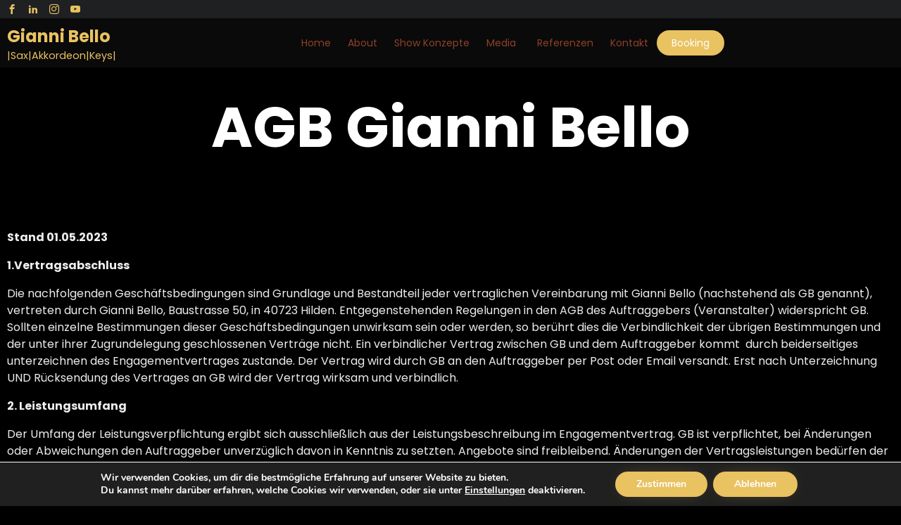

--- FILE ---
content_type: text/html; charset=UTF-8
request_url: https://www.giannibello.de/agb/
body_size: 222847
content:
<!DOCTYPE html>
<html lang="de" prefix="og: https://ogp.me/ns#" class="no-js">
<head>
<meta charset="UTF-8" />
<meta http-equiv="X-UA-Compatible" content="IE=edge" />
<meta name="viewport" content="width=device-width, initial-scale=1">
<meta name="theme-color" content="#e9c261">
<link rel="pingback" href="https://www.giannibello.de/xmlrpc.php" />
<style id="vamtam-theme-options">:root {--vamtam-site-max-width:1260px;
--vamtam-body-background-background-image:none;
--vamtam-body-background-background-color:#000;
--vamtam-body-background-background-repeat:no-repeat;
--vamtam-body-background-background-attachment:scroll;
--vamtam-body-background-background-size:cover;
--vamtam-body-background-background-position:center center;
--vamtam-accent-color-1:#e9c261;
--vamtam-accent-color-2:#54687e;
--vamtam-accent-color-3:#ffffff;
--vamtam-accent-color-4:#554135;
--vamtam-accent-color-5:#0a0a0a;
--vamtam-accent-color-6:#c0c0c0;
--vamtam-accent-color-7:#707070;
--vamtam-accent-color-8:#8e402a;
--vamtam-accent-color-1-hc:#ffffff;
--vamtam-accent-color-2-hc:#ffffff;
--vamtam-accent-color-3-hc:#000000;
--vamtam-accent-color-4-hc:#000000;
--vamtam-accent-color-5-hc:#ffffff;
--vamtam-accent-color-6-hc:#000000;
--vamtam-accent-color-7-hc:#ffffff;
--vamtam-accent-color-8-hc:#000000;
--vamtam-h1-font-family:'Poppins';
--vamtam-h1-font-size:80px;
--vamtam-h1-font-weight:bold;
--vamtam-h1-font-style:normal;
--vamtam-h1-line-height:1.13;
--vamtam-h1-color:#ffffff;
--vamtam-h2-font-family:'Poppins';
--vamtam-h2-font-size:50px;
--vamtam-h2-font-weight:bold;
--vamtam-h2-font-style:normal;
--vamtam-h2-line-height:1.2;
--vamtam-h2-color:#ffffff;
--vamtam-h3-font-family:'Poppins';
--vamtam-h3-font-size:30px;
--vamtam-h3-font-weight:bold;
--vamtam-h3-font-style:normal;
--vamtam-h3-line-height:1.27;
--vamtam-h3-color:#ffffff;
--vamtam-h4-font-family:'Poppins';
--vamtam-h4-font-size:24px;
--vamtam-h4-font-weight:300;
--vamtam-h4-font-style:normal;
--vamtam-h4-line-height:1.17;
--vamtam-h4-color:#8e402a;
--vamtam-h4-letter-spacing:normal;
--vamtam-h5-font-family:'Poppins';
--vamtam-h5-font-size:18px;
--vamtam-h5-font-weight:normal;
--vamtam-h5-font-style:normal;
--vamtam-h5-line-height:1.33;
--vamtam-h5-color:#8e402a;
--vamtam-h5-letter-spacing:normal;
--vamtam-h6-font-family:'Poppins';
--vamtam-h6-font-size:11px;
--vamtam-h6-font-weight:normal;
--vamtam-h6-font-style:normal;
--vamtam-h6-line-height:1.64;
--vamtam-h6-color:#ededed;
--vamtam-em-font-family:'Poppins';
--vamtam-em-font-size:20px;
--vamtam-em-font-weight:500;
--vamtam-em-font-style:italic;
--vamtam-em-line-height:1.7;
--vamtam-em-color:#ededed;
--vamtam-additional-font-1-font-family:'Mr Dafoe';
--vamtam-additional-font-1-font-size:100px;
--vamtam-additional-font-1-font-weight:normal;
--vamtam-additional-font-1-font-style:normal;
--vamtam-additional-font-1-line-height:0.8;
--vamtam-additional-font-1-color:#e9c261;
--vamtam-additional-font-1-letter-spacing:normal;
--vamtam-additional-font-2-font-family:'Poppins';
--vamtam-additional-font-2-font-size:36px;
--vamtam-additional-font-2-font-weight:300;
--vamtam-additional-font-2-font-style:normal;
--vamtam-additional-font-2-line-height:1.11;
--vamtam-additional-font-2-color:#ffffff;
--vamtam-css-tophead-text-color:#ffffff;
--vamtam-css-tophead-link-color:#e9c261;
--vamtam-css-tophead-link-hover-color:#8e402a;
--vamtam-submenu-background:#000000;
--vamtam-submenu-color:#ffffff;
--vamtam-submenu-hover-color:#e9c261;
--vamtam-header-height:70px;
--vamtam-header-background-background-image:none;
--vamtam-header-background-background-color:#0a0a0a;
--vamtam-header-background-background-repeat:repeat;
--vamtam-header-background-background-attachment:scroll;
--vamtam-header-background-background-size:auto;
--vamtam-header-background-background-position:left top;
--vamtam-sub-header-background-background-image:none;
--vamtam-sub-header-background-background-color:#e2e2e2;
--vamtam-sub-header-background-background-repeat:repeat;
--vamtam-sub-header-background-background-attachment:fixed;
--vamtam-sub-header-background-background-size:auto;
--vamtam-sub-header-background-background-position:left top;
--vamtam-page-title-background-background-image:none;
--vamtam-page-title-background-background-color:;
--vamtam-page-title-background-background-repeat:repeat;
--vamtam-page-title-background-background-attachment:fixed;
--vamtam-page-title-background-background-size:auto;
--vamtam-page-title-background-background-position:left top;
--vamtam-logo-font-family:'Poppins';
--vamtam-logo-font-size:24px;
--vamtam-logo-font-weight:bold;
--vamtam-logo-font-style:normal;
--vamtam-logo-line-height:1;
--vamtam-logo-color:#e9c261;
--vamtam-logo-letter-spacing:normal;
--vamtam-main-menu-text-sticky-color:#e9c261;
--vamtam-left-sidebar-width:23%;
--vamtam-right-sidebar-width:23%;
--vamtam-main-background-background-image:none;
--vamtam-main-background-background-color:#000000;
--vamtam-main-background-background-repeat:repeat;
--vamtam-main-background-background-attachment:scroll;
--vamtam-main-background-background-size:auto;
--vamtam-main-background-background-position:left top;
--vamtam-primary-font-font-family:'Poppins';
--vamtam-primary-font-font-size:16px;
--vamtam-primary-font-font-weight:normal;
--vamtam-primary-font-font-style:normal;
--vamtam-primary-font-line-height:1.5;
--vamtam-primary-font-color:#ededed;
--vamtam-body-link-regular:#ffffff;
--vamtam-body-link-hover:#e9c261;
--vamtam-body-link-visited:#ffffff;
--vamtam-body-link-active:#e9c261;
--vamtam-footer-sidebars-titles-font-family:'Poppins';
--vamtam-footer-sidebars-titles-font-size:20px;
--vamtam-footer-sidebars-titles-font-weight:bold;
--vamtam-footer-sidebars-titles-font-style:normal;
--vamtam-footer-sidebars-titles-line-height:1.3;
--vamtam-footer-sidebars-titles-color:#839fc6;
--vamtam-mobile-top-bar-resolution:900px;
--vamtam-beaver-global-row_margins_unit:px;
--vamtam-beaver-global-row_margins_medium_unit:px;
--vamtam-beaver-global-row_margins_responsive_unit:px;
--vamtam-beaver-global-row_padding_unit:px;
--vamtam-beaver-global-row_padding_medium:20px;
--vamtam-beaver-global-row_padding_medium_unit:px;
--vamtam-beaver-global-row_padding_responsive:20px;
--vamtam-beaver-global-row_padding_responsive_unit:px;
--vamtam-beaver-global-row_content_width_default:fixed;
--vamtam-beaver-global-column_margins_unit:px;
--vamtam-beaver-global-column_margins_medium_unit:px;
--vamtam-beaver-global-column_margins_responsive_unit:px;
--vamtam-beaver-global-column_padding_unit:px;
--vamtam-beaver-global-column_padding_medium_unit:px;
--vamtam-beaver-global-column_padding_responsive_unit:px;
--vamtam-beaver-global-module_margins_unit:px;
--vamtam-beaver-global-module_margins_medium_unit:px;
--vamtam-beaver-global-module_margins_responsive:0px;
--vamtam-beaver-global-module_margins_responsive_unit:px;
--vamtam-beaver-global-responsive_enabled:1;
--vamtam-beaver-global-auto_spacing:1;
--vamtam-beaver-global-responsive_col_max_width:1px;
--vamtam-beaver-global-row_width_responsive_unit:px;
--vamtam-beaver-global-row_width_medium_unit:px;
--vamtam-beaver-global-row_width_large_unit:px;
--vamtam-beaver-global-row_width_unit:px;
--vamtam-beaver-global-show_default_heading:;
--vamtam-beaver-global-responsive_preview:;
--vamtam-default-bg-color:#000000;
--vamtam-default-line-color:#707070;
--vamtam-small-padding:20px;
--vamtam-horizontal-padding:50px;
--vamtam-vertical-padding:30px;
--vamtam-horizontal-padding-large:60px;
--vamtam-vertical-padding-large:60px;
--vamtam-no-border-link:none;
--vamtam-border-radius:6px;
--vamtam-border-radius-oval:30em;
--vamtam-overlay-color:#000000;
--vamtam-overlay-color-hc:#ffffff;
--vamtam-box-outer-padding:60px;
--vamtam-loading-animation:url('https://www.giannibello.de/wp-content/themes/tattoo/vamtam/assets/images/loader-ring.gif');
--vamtam-accent-color-1-rgb:233,194,97;
--vamtam-accent-color-2-rgb:84,104,126;
--vamtam-accent-color-3-rgb:255,255,255;
--vamtam-accent-color-4-rgb:85,65,53;
--vamtam-accent-color-5-rgb:10,10,10;
--vamtam-accent-color-6-rgb:192,192,192;
--vamtam-accent-color-7-rgb:112,112,112;
--vamtam-accent-color-8-rgb:142,64,42;
}@media (max-width: 768px) {
:root {
--vamtam-h1-font-size: calc(80px * 0.82);
--vamtam-h1-line-height: calc(1.13 * 0.82);
--vamtam-h2-font-size: calc(50px * 0.84);
--vamtam-h2-line-height: calc(1.2 * 0.84);
--vamtam-h3-font-size: calc(30px * 0.86);
--vamtam-h3-line-height: calc(1.27 * 0.86);
--vamtam-h4-font-size: calc(24px * 0.88);
--vamtam-h4-line-height: calc(1.17 * 0.88);
--vamtam-h5-font-size: calc(18px * 0.9);
--vamtam-h5-line-height: calc(1.33 * 0.9);
--vamtam-h6-font-size: calc(11px * 0.92);
--vamtam-h6-line-height: calc(1.64 * 0.92);
}
}</style>
<!-- Suchmaschinen-Optimierung durch Rank Math PRO - https://rankmath.com/ -->
<title>AGB Gianni Bello Webseite</title>
<meta name="description" content="AGB Gianni Bello Webseite"/>
<meta name="robots" content="follow, index, max-snippet:-1, max-video-preview:-1, max-image-preview:large"/>
<link rel="canonical" href="https://www.giannibello.de/agb/" />
<meta property="og:locale" content="de_DE" />
<meta property="og:type" content="article" />
<meta property="og:title" content="AGB Gianni Bello Webseite" />
<meta property="og:description" content="AGB Gianni Bello Webseite" />
<meta property="og:url" content="https://www.giannibello.de/agb/" />
<meta property="og:site_name" content="Gianni Bello" />
<meta property="og:updated_time" content="2023-03-13T11:04:42+01:00" />
<meta property="og:image" content="https://www.giannibello.de/wp-content/uploads/2021/05/Gianni-Sofa-Helden.png" />
<meta property="og:image:secure_url" content="https://www.giannibello.de/wp-content/uploads/2021/05/Gianni-Sofa-Helden.png" />
<meta property="og:image:width" content="253" />
<meta property="og:image:height" content="470" />
<meta property="og:image:alt" content="AGB" />
<meta property="og:image:type" content="image/png" />
<meta name="twitter:card" content="summary_large_image" />
<meta name="twitter:title" content="AGB Gianni Bello Webseite" />
<meta name="twitter:description" content="AGB Gianni Bello Webseite" />
<meta name="twitter:image" content="https://www.giannibello.de/wp-content/uploads/2021/05/Gianni-Sofa-Helden.png" />
<meta name="twitter:label1" content="Lesedauer" />
<meta name="twitter:data1" content="5 Minuten" />
<!-- /Rank Math WordPress SEO Plugin -->
<link rel='dns-prefetch' href='//fonts.googleapis.com' />
<link rel='dns-prefetch' href='//www.googletagmanager.com' />
<link rel="alternate" type="application/rss+xml" title="Gianni Bello &raquo; Feed" href="https://www.giannibello.de/feed/" />
<link rel="alternate" type="application/rss+xml" title="Gianni Bello &raquo; Kommentar-Feed" href="https://www.giannibello.de/comments/feed/" />
<link rel="alternate" title="oEmbed (JSON)" type="application/json+oembed" href="https://www.giannibello.de/wp-json/oembed/1.0/embed?url=https%3A%2F%2Fwww.giannibello.de%2Fagb%2F" />
<link rel="alternate" title="oEmbed (XML)" type="text/xml+oembed" href="https://www.giannibello.de/wp-json/oembed/1.0/embed?url=https%3A%2F%2Fwww.giannibello.de%2Fagb%2F&#038;format=xml" />
<style id='wp-img-auto-sizes-contain-inline-css' type='text/css'>
img:is([sizes=auto i],[sizes^="auto," i]){contain-intrinsic-size:3000px 1500px}
/*# sourceURL=wp-img-auto-sizes-contain-inline-css */
</style>
<style id='wp-block-library-inline-css' type='text/css'>
:root{--wp-block-synced-color:#7a00df;--wp-block-synced-color--rgb:122,0,223;--wp-bound-block-color:var(--wp-block-synced-color);--wp-editor-canvas-background:#ddd;--wp-admin-theme-color:#007cba;--wp-admin-theme-color--rgb:0,124,186;--wp-admin-theme-color-darker-10:#006ba1;--wp-admin-theme-color-darker-10--rgb:0,107,160.5;--wp-admin-theme-color-darker-20:#005a87;--wp-admin-theme-color-darker-20--rgb:0,90,135;--wp-admin-border-width-focus:2px}@media (min-resolution:192dpi){:root{--wp-admin-border-width-focus:1.5px}}.wp-element-button{cursor:pointer}:root .has-very-light-gray-background-color{background-color:#eee}:root .has-very-dark-gray-background-color{background-color:#313131}:root .has-very-light-gray-color{color:#eee}:root .has-very-dark-gray-color{color:#313131}:root .has-vivid-green-cyan-to-vivid-cyan-blue-gradient-background{background:linear-gradient(135deg,#00d084,#0693e3)}:root .has-purple-crush-gradient-background{background:linear-gradient(135deg,#34e2e4,#4721fb 50%,#ab1dfe)}:root .has-hazy-dawn-gradient-background{background:linear-gradient(135deg,#faaca8,#dad0ec)}:root .has-subdued-olive-gradient-background{background:linear-gradient(135deg,#fafae1,#67a671)}:root .has-atomic-cream-gradient-background{background:linear-gradient(135deg,#fdd79a,#004a59)}:root .has-nightshade-gradient-background{background:linear-gradient(135deg,#330968,#31cdcf)}:root .has-midnight-gradient-background{background:linear-gradient(135deg,#020381,#2874fc)}:root{--wp--preset--font-size--normal:16px;--wp--preset--font-size--huge:42px}.has-regular-font-size{font-size:1em}.has-larger-font-size{font-size:2.625em}.has-normal-font-size{font-size:var(--wp--preset--font-size--normal)}.has-huge-font-size{font-size:var(--wp--preset--font-size--huge)}.has-text-align-center{text-align:center}.has-text-align-left{text-align:left}.has-text-align-right{text-align:right}.has-fit-text{white-space:nowrap!important}#end-resizable-editor-section{display:none}.aligncenter{clear:both}.items-justified-left{justify-content:flex-start}.items-justified-center{justify-content:center}.items-justified-right{justify-content:flex-end}.items-justified-space-between{justify-content:space-between}.screen-reader-text{border:0;clip-path:inset(50%);height:1px;margin:-1px;overflow:hidden;padding:0;position:absolute;width:1px;word-wrap:normal!important}.screen-reader-text:focus{background-color:#ddd;clip-path:none;color:#444;display:block;font-size:1em;height:auto;left:5px;line-height:normal;padding:15px 23px 14px;text-decoration:none;top:5px;width:auto;z-index:100000}html :where(.has-border-color){border-style:solid}html :where([style*=border-top-color]){border-top-style:solid}html :where([style*=border-right-color]){border-right-style:solid}html :where([style*=border-bottom-color]){border-bottom-style:solid}html :where([style*=border-left-color]){border-left-style:solid}html :where([style*=border-width]){border-style:solid}html :where([style*=border-top-width]){border-top-style:solid}html :where([style*=border-right-width]){border-right-style:solid}html :where([style*=border-bottom-width]){border-bottom-style:solid}html :where([style*=border-left-width]){border-left-style:solid}html :where(img[class*=wp-image-]){height:auto;max-width:100%}:where(figure){margin:0 0 1em}html :where(.is-position-sticky){--wp-admin--admin-bar--position-offset:var(--wp-admin--admin-bar--height,0px)}@media screen and (max-width:600px){html :where(.is-position-sticky){--wp-admin--admin-bar--position-offset:0px}}
/*# sourceURL=wp-block-library-inline-css */
</style><style id='global-styles-inline-css' type='text/css'>
:root{--wp--preset--aspect-ratio--square: 1;--wp--preset--aspect-ratio--4-3: 4/3;--wp--preset--aspect-ratio--3-4: 3/4;--wp--preset--aspect-ratio--3-2: 3/2;--wp--preset--aspect-ratio--2-3: 2/3;--wp--preset--aspect-ratio--16-9: 16/9;--wp--preset--aspect-ratio--9-16: 9/16;--wp--preset--color--black: #000000;--wp--preset--color--cyan-bluish-gray: #abb8c3;--wp--preset--color--white: #ffffff;--wp--preset--color--pale-pink: #f78da7;--wp--preset--color--vivid-red: #cf2e2e;--wp--preset--color--luminous-vivid-orange: #ff6900;--wp--preset--color--luminous-vivid-amber: #fcb900;--wp--preset--color--light-green-cyan: #7bdcb5;--wp--preset--color--vivid-green-cyan: #00d084;--wp--preset--color--pale-cyan-blue: #8ed1fc;--wp--preset--color--vivid-cyan-blue: #0693e3;--wp--preset--color--vivid-purple: #9b51e0;--wp--preset--gradient--vivid-cyan-blue-to-vivid-purple: linear-gradient(135deg,rgb(6,147,227) 0%,rgb(155,81,224) 100%);--wp--preset--gradient--light-green-cyan-to-vivid-green-cyan: linear-gradient(135deg,rgb(122,220,180) 0%,rgb(0,208,130) 100%);--wp--preset--gradient--luminous-vivid-amber-to-luminous-vivid-orange: linear-gradient(135deg,rgb(252,185,0) 0%,rgb(255,105,0) 100%);--wp--preset--gradient--luminous-vivid-orange-to-vivid-red: linear-gradient(135deg,rgb(255,105,0) 0%,rgb(207,46,46) 100%);--wp--preset--gradient--very-light-gray-to-cyan-bluish-gray: linear-gradient(135deg,rgb(238,238,238) 0%,rgb(169,184,195) 100%);--wp--preset--gradient--cool-to-warm-spectrum: linear-gradient(135deg,rgb(74,234,220) 0%,rgb(151,120,209) 20%,rgb(207,42,186) 40%,rgb(238,44,130) 60%,rgb(251,105,98) 80%,rgb(254,248,76) 100%);--wp--preset--gradient--blush-light-purple: linear-gradient(135deg,rgb(255,206,236) 0%,rgb(152,150,240) 100%);--wp--preset--gradient--blush-bordeaux: linear-gradient(135deg,rgb(254,205,165) 0%,rgb(254,45,45) 50%,rgb(107,0,62) 100%);--wp--preset--gradient--luminous-dusk: linear-gradient(135deg,rgb(255,203,112) 0%,rgb(199,81,192) 50%,rgb(65,88,208) 100%);--wp--preset--gradient--pale-ocean: linear-gradient(135deg,rgb(255,245,203) 0%,rgb(182,227,212) 50%,rgb(51,167,181) 100%);--wp--preset--gradient--electric-grass: linear-gradient(135deg,rgb(202,248,128) 0%,rgb(113,206,126) 100%);--wp--preset--gradient--midnight: linear-gradient(135deg,rgb(2,3,129) 0%,rgb(40,116,252) 100%);--wp--preset--font-size--small: 13px;--wp--preset--font-size--medium: 20px;--wp--preset--font-size--large: 36px;--wp--preset--font-size--x-large: 42px;--wp--preset--spacing--20: 0.44rem;--wp--preset--spacing--30: 0.67rem;--wp--preset--spacing--40: 1rem;--wp--preset--spacing--50: 1.5rem;--wp--preset--spacing--60: 2.25rem;--wp--preset--spacing--70: 3.38rem;--wp--preset--spacing--80: 5.06rem;--wp--preset--shadow--natural: 6px 6px 9px rgba(0, 0, 0, 0.2);--wp--preset--shadow--deep: 12px 12px 50px rgba(0, 0, 0, 0.4);--wp--preset--shadow--sharp: 6px 6px 0px rgba(0, 0, 0, 0.2);--wp--preset--shadow--outlined: 6px 6px 0px -3px rgb(255, 255, 255), 6px 6px rgb(0, 0, 0);--wp--preset--shadow--crisp: 6px 6px 0px rgb(0, 0, 0);}:where(.is-layout-flex){gap: 0.5em;}:where(.is-layout-grid){gap: 0.5em;}body .is-layout-flex{display: flex;}.is-layout-flex{flex-wrap: wrap;align-items: center;}.is-layout-flex > :is(*, div){margin: 0;}body .is-layout-grid{display: grid;}.is-layout-grid > :is(*, div){margin: 0;}:where(.wp-block-columns.is-layout-flex){gap: 2em;}:where(.wp-block-columns.is-layout-grid){gap: 2em;}:where(.wp-block-post-template.is-layout-flex){gap: 1.25em;}:where(.wp-block-post-template.is-layout-grid){gap: 1.25em;}.has-black-color{color: var(--wp--preset--color--black) !important;}.has-cyan-bluish-gray-color{color: var(--wp--preset--color--cyan-bluish-gray) !important;}.has-white-color{color: var(--wp--preset--color--white) !important;}.has-pale-pink-color{color: var(--wp--preset--color--pale-pink) !important;}.has-vivid-red-color{color: var(--wp--preset--color--vivid-red) !important;}.has-luminous-vivid-orange-color{color: var(--wp--preset--color--luminous-vivid-orange) !important;}.has-luminous-vivid-amber-color{color: var(--wp--preset--color--luminous-vivid-amber) !important;}.has-light-green-cyan-color{color: var(--wp--preset--color--light-green-cyan) !important;}.has-vivid-green-cyan-color{color: var(--wp--preset--color--vivid-green-cyan) !important;}.has-pale-cyan-blue-color{color: var(--wp--preset--color--pale-cyan-blue) !important;}.has-vivid-cyan-blue-color{color: var(--wp--preset--color--vivid-cyan-blue) !important;}.has-vivid-purple-color{color: var(--wp--preset--color--vivid-purple) !important;}.has-black-background-color{background-color: var(--wp--preset--color--black) !important;}.has-cyan-bluish-gray-background-color{background-color: var(--wp--preset--color--cyan-bluish-gray) !important;}.has-white-background-color{background-color: var(--wp--preset--color--white) !important;}.has-pale-pink-background-color{background-color: var(--wp--preset--color--pale-pink) !important;}.has-vivid-red-background-color{background-color: var(--wp--preset--color--vivid-red) !important;}.has-luminous-vivid-orange-background-color{background-color: var(--wp--preset--color--luminous-vivid-orange) !important;}.has-luminous-vivid-amber-background-color{background-color: var(--wp--preset--color--luminous-vivid-amber) !important;}.has-light-green-cyan-background-color{background-color: var(--wp--preset--color--light-green-cyan) !important;}.has-vivid-green-cyan-background-color{background-color: var(--wp--preset--color--vivid-green-cyan) !important;}.has-pale-cyan-blue-background-color{background-color: var(--wp--preset--color--pale-cyan-blue) !important;}.has-vivid-cyan-blue-background-color{background-color: var(--wp--preset--color--vivid-cyan-blue) !important;}.has-vivid-purple-background-color{background-color: var(--wp--preset--color--vivid-purple) !important;}.has-black-border-color{border-color: var(--wp--preset--color--black) !important;}.has-cyan-bluish-gray-border-color{border-color: var(--wp--preset--color--cyan-bluish-gray) !important;}.has-white-border-color{border-color: var(--wp--preset--color--white) !important;}.has-pale-pink-border-color{border-color: var(--wp--preset--color--pale-pink) !important;}.has-vivid-red-border-color{border-color: var(--wp--preset--color--vivid-red) !important;}.has-luminous-vivid-orange-border-color{border-color: var(--wp--preset--color--luminous-vivid-orange) !important;}.has-luminous-vivid-amber-border-color{border-color: var(--wp--preset--color--luminous-vivid-amber) !important;}.has-light-green-cyan-border-color{border-color: var(--wp--preset--color--light-green-cyan) !important;}.has-vivid-green-cyan-border-color{border-color: var(--wp--preset--color--vivid-green-cyan) !important;}.has-pale-cyan-blue-border-color{border-color: var(--wp--preset--color--pale-cyan-blue) !important;}.has-vivid-cyan-blue-border-color{border-color: var(--wp--preset--color--vivid-cyan-blue) !important;}.has-vivid-purple-border-color{border-color: var(--wp--preset--color--vivid-purple) !important;}.has-vivid-cyan-blue-to-vivid-purple-gradient-background{background: var(--wp--preset--gradient--vivid-cyan-blue-to-vivid-purple) !important;}.has-light-green-cyan-to-vivid-green-cyan-gradient-background{background: var(--wp--preset--gradient--light-green-cyan-to-vivid-green-cyan) !important;}.has-luminous-vivid-amber-to-luminous-vivid-orange-gradient-background{background: var(--wp--preset--gradient--luminous-vivid-amber-to-luminous-vivid-orange) !important;}.has-luminous-vivid-orange-to-vivid-red-gradient-background{background: var(--wp--preset--gradient--luminous-vivid-orange-to-vivid-red) !important;}.has-very-light-gray-to-cyan-bluish-gray-gradient-background{background: var(--wp--preset--gradient--very-light-gray-to-cyan-bluish-gray) !important;}.has-cool-to-warm-spectrum-gradient-background{background: var(--wp--preset--gradient--cool-to-warm-spectrum) !important;}.has-blush-light-purple-gradient-background{background: var(--wp--preset--gradient--blush-light-purple) !important;}.has-blush-bordeaux-gradient-background{background: var(--wp--preset--gradient--blush-bordeaux) !important;}.has-luminous-dusk-gradient-background{background: var(--wp--preset--gradient--luminous-dusk) !important;}.has-pale-ocean-gradient-background{background: var(--wp--preset--gradient--pale-ocean) !important;}.has-electric-grass-gradient-background{background: var(--wp--preset--gradient--electric-grass) !important;}.has-midnight-gradient-background{background: var(--wp--preset--gradient--midnight) !important;}.has-small-font-size{font-size: var(--wp--preset--font-size--small) !important;}.has-medium-font-size{font-size: var(--wp--preset--font-size--medium) !important;}.has-large-font-size{font-size: var(--wp--preset--font-size--large) !important;}.has-x-large-font-size{font-size: var(--wp--preset--font-size--x-large) !important;}
/*# sourceURL=global-styles-inline-css */
</style>
<style id='classic-theme-styles-inline-css' type='text/css'>
/*! This file is auto-generated */
.wp-block-button__link{color:#fff;background-color:#32373c;border-radius:9999px;box-shadow:none;text-decoration:none;padding:calc(.667em + 2px) calc(1.333em + 2px);font-size:1.125em}.wp-block-file__button{background:#32373c;color:#fff;text-decoration:none}
/*# sourceURL=/wp-includes/css/classic-themes.min.css */
</style>
<!-- <link rel='stylesheet' id='labb-frontend-styles-css' href='https://www.giannibello.de/wp-content/plugins/addons-for-beaver-builder/assets/css/labb-frontend.css?ver=3.9.2' type='text/css' media='all' /> -->
<!-- <link rel='stylesheet' id='labb-icomoon-styles-css' href='https://www.giannibello.de/wp-content/plugins/addons-for-beaver-builder/assets/css/icomoon.css?ver=3.9.2' type='text/css' media='all' /> -->
<!-- <link rel='stylesheet' id='dashicons-css' href='https://www.giannibello.de/wp-includes/css/dashicons.min.css?ver=6.9' type='text/css' media='all' /> -->
<!-- <link rel='stylesheet' id='moove_gdpr_frontend-css' href='https://www.giannibello.de/wp-content/plugins/gdpr-cookie-compliance/dist/styles/gdpr-main.css?ver=5.0.9' type='text/css' media='all' /> -->
<link rel="stylesheet" type="text/css" href="//www.giannibello.de/wp-content/cache/wpfc-minified/kx9jjltr/hkkco.css" media="all"/>
<style id='moove_gdpr_frontend-inline-css' type='text/css'>
#moove_gdpr_cookie_modal,#moove_gdpr_cookie_info_bar,.gdpr_cookie_settings_shortcode_content{font-family:&#039;Nunito&#039;,sans-serif}#moove_gdpr_save_popup_settings_button{background-color:#373737;color:#fff}#moove_gdpr_save_popup_settings_button:hover{background-color:#000}#moove_gdpr_cookie_info_bar .moove-gdpr-info-bar-container .moove-gdpr-info-bar-content a.mgbutton,#moove_gdpr_cookie_info_bar .moove-gdpr-info-bar-container .moove-gdpr-info-bar-content button.mgbutton{background-color:#e9c261}#moove_gdpr_cookie_modal .moove-gdpr-modal-content .moove-gdpr-modal-footer-content .moove-gdpr-button-holder a.mgbutton,#moove_gdpr_cookie_modal .moove-gdpr-modal-content .moove-gdpr-modal-footer-content .moove-gdpr-button-holder button.mgbutton,.gdpr_cookie_settings_shortcode_content .gdpr-shr-button.button-green{background-color:#e9c261;border-color:#e9c261}#moove_gdpr_cookie_modal .moove-gdpr-modal-content .moove-gdpr-modal-footer-content .moove-gdpr-button-holder a.mgbutton:hover,#moove_gdpr_cookie_modal .moove-gdpr-modal-content .moove-gdpr-modal-footer-content .moove-gdpr-button-holder button.mgbutton:hover,.gdpr_cookie_settings_shortcode_content .gdpr-shr-button.button-green:hover{background-color:#fff;color:#e9c261}#moove_gdpr_cookie_modal .moove-gdpr-modal-content .moove-gdpr-modal-close i,#moove_gdpr_cookie_modal .moove-gdpr-modal-content .moove-gdpr-modal-close span.gdpr-icon{background-color:#e9c261;border:1px solid #e9c261}#moove_gdpr_cookie_info_bar span.moove-gdpr-infobar-allow-all.focus-g,#moove_gdpr_cookie_info_bar span.moove-gdpr-infobar-allow-all:focus,#moove_gdpr_cookie_info_bar button.moove-gdpr-infobar-allow-all.focus-g,#moove_gdpr_cookie_info_bar button.moove-gdpr-infobar-allow-all:focus,#moove_gdpr_cookie_info_bar span.moove-gdpr-infobar-reject-btn.focus-g,#moove_gdpr_cookie_info_bar span.moove-gdpr-infobar-reject-btn:focus,#moove_gdpr_cookie_info_bar button.moove-gdpr-infobar-reject-btn.focus-g,#moove_gdpr_cookie_info_bar button.moove-gdpr-infobar-reject-btn:focus,#moove_gdpr_cookie_info_bar span.change-settings-button.focus-g,#moove_gdpr_cookie_info_bar span.change-settings-button:focus,#moove_gdpr_cookie_info_bar button.change-settings-button.focus-g,#moove_gdpr_cookie_info_bar button.change-settings-button:focus{-webkit-box-shadow:0 0 1px 3px #e9c261;-moz-box-shadow:0 0 1px 3px #e9c261;box-shadow:0 0 1px 3px #e9c261}#moove_gdpr_cookie_modal .moove-gdpr-modal-content .moove-gdpr-modal-close i:hover,#moove_gdpr_cookie_modal .moove-gdpr-modal-content .moove-gdpr-modal-close span.gdpr-icon:hover,#moove_gdpr_cookie_info_bar span[data-href]>u.change-settings-button{color:#e9c261}#moove_gdpr_cookie_modal .moove-gdpr-modal-content .moove-gdpr-modal-left-content #moove-gdpr-menu li.menu-item-selected a span.gdpr-icon,#moove_gdpr_cookie_modal .moove-gdpr-modal-content .moove-gdpr-modal-left-content #moove-gdpr-menu li.menu-item-selected button span.gdpr-icon{color:inherit}#moove_gdpr_cookie_modal .moove-gdpr-modal-content .moove-gdpr-modal-left-content #moove-gdpr-menu li a span.gdpr-icon,#moove_gdpr_cookie_modal .moove-gdpr-modal-content .moove-gdpr-modal-left-content #moove-gdpr-menu li button span.gdpr-icon{color:inherit}#moove_gdpr_cookie_modal .gdpr-acc-link{line-height:0;font-size:0;color:transparent;position:absolute}#moove_gdpr_cookie_modal .moove-gdpr-modal-content .moove-gdpr-modal-close:hover i,#moove_gdpr_cookie_modal .moove-gdpr-modal-content .moove-gdpr-modal-left-content #moove-gdpr-menu li a,#moove_gdpr_cookie_modal .moove-gdpr-modal-content .moove-gdpr-modal-left-content #moove-gdpr-menu li button,#moove_gdpr_cookie_modal .moove-gdpr-modal-content .moove-gdpr-modal-left-content #moove-gdpr-menu li button i,#moove_gdpr_cookie_modal .moove-gdpr-modal-content .moove-gdpr-modal-left-content #moove-gdpr-menu li a i,#moove_gdpr_cookie_modal .moove-gdpr-modal-content .moove-gdpr-tab-main .moove-gdpr-tab-main-content a:hover,#moove_gdpr_cookie_info_bar.moove-gdpr-dark-scheme .moove-gdpr-info-bar-container .moove-gdpr-info-bar-content a.mgbutton:hover,#moove_gdpr_cookie_info_bar.moove-gdpr-dark-scheme .moove-gdpr-info-bar-container .moove-gdpr-info-bar-content button.mgbutton:hover,#moove_gdpr_cookie_info_bar.moove-gdpr-dark-scheme .moove-gdpr-info-bar-container .moove-gdpr-info-bar-content a:hover,#moove_gdpr_cookie_info_bar.moove-gdpr-dark-scheme .moove-gdpr-info-bar-container .moove-gdpr-info-bar-content button:hover,#moove_gdpr_cookie_info_bar.moove-gdpr-dark-scheme .moove-gdpr-info-bar-container .moove-gdpr-info-bar-content span.change-settings-button:hover,#moove_gdpr_cookie_info_bar.moove-gdpr-dark-scheme .moove-gdpr-info-bar-container .moove-gdpr-info-bar-content button.change-settings-button:hover,#moove_gdpr_cookie_info_bar.moove-gdpr-dark-scheme .moove-gdpr-info-bar-container .moove-gdpr-info-bar-content u.change-settings-button:hover,#moove_gdpr_cookie_info_bar span[data-href]>u.change-settings-button,#moove_gdpr_cookie_info_bar.moove-gdpr-dark-scheme .moove-gdpr-info-bar-container .moove-gdpr-info-bar-content a.mgbutton.focus-g,#moove_gdpr_cookie_info_bar.moove-gdpr-dark-scheme .moove-gdpr-info-bar-container .moove-gdpr-info-bar-content button.mgbutton.focus-g,#moove_gdpr_cookie_info_bar.moove-gdpr-dark-scheme .moove-gdpr-info-bar-container .moove-gdpr-info-bar-content a.focus-g,#moove_gdpr_cookie_info_bar.moove-gdpr-dark-scheme .moove-gdpr-info-bar-container .moove-gdpr-info-bar-content button.focus-g,#moove_gdpr_cookie_info_bar.moove-gdpr-dark-scheme .moove-gdpr-info-bar-container .moove-gdpr-info-bar-content a.mgbutton:focus,#moove_gdpr_cookie_info_bar.moove-gdpr-dark-scheme .moove-gdpr-info-bar-container .moove-gdpr-info-bar-content button.mgbutton:focus,#moove_gdpr_cookie_info_bar.moove-gdpr-dark-scheme .moove-gdpr-info-bar-container .moove-gdpr-info-bar-content a:focus,#moove_gdpr_cookie_info_bar.moove-gdpr-dark-scheme .moove-gdpr-info-bar-container .moove-gdpr-info-bar-content button:focus,#moove_gdpr_cookie_info_bar.moove-gdpr-dark-scheme .moove-gdpr-info-bar-container .moove-gdpr-info-bar-content span.change-settings-button.focus-g,span.change-settings-button:focus,button.change-settings-button.focus-g,button.change-settings-button:focus,#moove_gdpr_cookie_info_bar.moove-gdpr-dark-scheme .moove-gdpr-info-bar-container .moove-gdpr-info-bar-content u.change-settings-button.focus-g,#moove_gdpr_cookie_info_bar.moove-gdpr-dark-scheme .moove-gdpr-info-bar-container .moove-gdpr-info-bar-content u.change-settings-button:focus{color:#e9c261}#moove_gdpr_cookie_modal .moove-gdpr-branding.focus-g span,#moove_gdpr_cookie_modal .moove-gdpr-modal-content .moove-gdpr-tab-main a.focus-g,#moove_gdpr_cookie_modal .moove-gdpr-modal-content .moove-gdpr-tab-main .gdpr-cd-details-toggle.focus-g{color:#e9c261}#moove_gdpr_cookie_modal.gdpr_lightbox-hide{display:none}
/*# sourceURL=moove_gdpr_frontend-inline-css */
</style>
<link rel='stylesheet' id='vamtam-gfonts-css' href='https://fonts.googleapis.com/css?family=Poppins%3Abold%2C300%2Cnormal%2C500italic%2C700i%7CMr+Dafoe%3Anormal%2Cbold&#038;subset=latin&#038;display=swap&#038;ver=1766753848' type='text/css' media='all' />
<!-- <link rel='stylesheet' id='vamtam-front-all-css' href='https://www.giannibello.de/wp-content/themes/tattoo/vamtam/assets/css/dist/all.css?ver=1766753848' type='text/css' media='all' /> -->
<link rel="stylesheet" type="text/css" href="//www.giannibello.de/wp-content/cache/wpfc-minified/kyl0eg6r/hkduo.css" media="all"/>
<style id='vamtam-front-all-inline-css' type='text/css'>
@font-face {
font-family: 'icomoon';
src: url(https://www.giannibello.de/wp-content/themes/tattoo/vamtam/assets/fonts/icons/icomoon.woff2) format('woff2'),
url( https://www.giannibello.de/wp-content/themes/tattoo/vamtam/assets/fonts/icons/icomoon.woff) format('woff'),
url(https://www.giannibello.de/wp-content/themes/tattoo/vamtam/assets/fonts/icons/icomoon.ttf) format('ttf');
font-weight: normal;
font-style: normal;
font-display: swap;
}
@font-face {
font-family: 'theme';
src: url(https://www.giannibello.de/wp-content/themes/tattoo/vamtam/assets/fonts/theme-icons/theme-icons.woff2) format('woff2'),
url(https://www.giannibello.de/wp-content/themes/tattoo/vamtam/assets/fonts/theme-icons/theme-icons.woff) format('woff');
font-weight: normal;
font-style: normal;
font-display: swap;
}
/* Make Beaver options play nice with the theme */
:root {
--vamtam-beaver-global-module_margins_top: var( --vamtam-beaver-global-module_margins_top_large );
--vamtam-beaver-global-module_margins_right: var( --vamtam-beaver-global-module_margins_right_large );
--vamtam-beaver-global-module_margins_bottom: var( --vamtam-beaver-global-module_margins_bottom_large );
--vamtam-beaver-global-module_margins_left: var( --vamtam-beaver-global-module_margins_left_large );
}
.vamtam-box-outer-padding,
.limit-wrapper,
.header-padding {
padding-left: calc( var( --vamtam-box-outer-padding ) + var( --vamtam-block-margin-desktop-left, var( --vamtam-beaver-global-module_margins_left ) ) );
padding-right: calc( var( --vamtam-box-outer-padding ) + var( --vamtam-block-margin-desktop-right, var( --vamtam-beaver-global-module_margins_right ) ) );
}
body:not(.single-tribe_events):not(.post-type-archive).fl-builder #main > .limit-wrapper,
body .fl-row-content-wrap {
padding-left: var( --vamtam-box-outer-padding );
padding-right: var( --vamtam-box-outer-padding );
}
body:not(.single-tribe_events):not(.post-type-archive).fl-builder #main > .limit-wrapper {
max-width: calc( var( --vamtam-site-max-width ) + var( --vamtam-beaver-global-module_margins_left ) + var( --vamtam-beaver-global-module_margins_right ) );
}
.vamtam-box-outer-padding .vamtam-box-outer-padding,
body .vamtam-box-outer-padding .fl-row-content-wrap,
.limit-wrapper .limit-wrapper {
padding-left: 0;
padding-right: 0;
}
body .post-content .fl-row-full-width .fl-row-fixed-width {
padding-left: var( --vamtam-box-outer-padding );
padding-right: var( --vamtam-box-outer-padding );
}
@media ( max-width: 1460px ) {
.post-siblings {
display: none;
}
}
@media ( min-width: 993px ) and ( max-width: 1260px ) {
.vamtam-box-outer-padding,
.limit-wrapper,
.header-padding {
padding-left: calc( 30px + var( --vamtam-block-margin-desktop-left, var( --vamtam-beaver-global-module_margins_left ) ) );
padding-right: calc( 30px + var( --vamtam-block-margin-desktop-right, var( --vamtam-beaver-global-module_margins_right ) ) );
}
body:not(.single-tribe_events):not(.post-type-archive).fl-builder #main > .limit-wrapper,
body .fl-row-content-wrap {
padding-left: 30px;
padding-right: 30px;
}
body .post-content .fl-row-full-width .fl-row-fixed-width {
padding-left: calc( 20px + var( --vamtam-block-margin-desktop-left, var( --vamtam-beaver-global-module_margins_left ) ) );
padding-right: calc( 20px + var( --vamtam-block-margin-desktop-right, var( --vamtam-beaver-global-module_margins_right ) ) );
}
}
@media ( max-width: 992px ) {
:root {
--vamtam-beaver-global-module_margins_top: var( --vamtam-beaver-global-module_margins_top_medium );
--vamtam-beaver-global-module_margins_right: var( --vamtam-beaver-global-module_margins_right_medium );
--vamtam-beaver-global-module_margins_bottom: var( --vamtam-beaver-global-module_margins_bottom_medium );
--vamtam-beaver-global-module_margins_left: var( --vamtam-beaver-global-module_margins_left_medium );
}
.vamtam-box-outer-padding,
.limit-wrapper,
.header-padding {
padding-left: calc( 20px + var( --vamtam-block-margin-tablet-left, var( --vamtam-beaver-global-module_margins_left ) ) );
padding-right: calc( 20px + var( --vamtam-block-margin-tablet-right, var( --vamtam-beaver-global-module_margins_right ) ) );
}
body:not(.single-tribe_events):not(.post-type-archive).fl-builder #main > .limit-wrapper,
body .fl-row-content-wrap {
padding-left: 20px;
padding-right: 20px;
}
body .post-content .fl-row-full-width .fl-row-fixed-width {
padding-left: calc( 10px + var( --vamtam-beaver-global-module_margins_left ) );
padding-right: calc( 10px + var( --vamtam-beaver-global-module_margins_right ) );
}
body:not(.single-tribe_events):not(.post-type-archive).fl-builder #main:not(.layout-full) .limit-wrapper {
padding-left: 0;
padding-right: 0;
}
body .post-content .fl-row-full-width .fl-row-fixed-width,
body #main:not(.layout-full) .fl-builder-content > .fl-row-full-width .fl-row-fixed-width,
body #main:not(.layout-full) .fl-builder-content > .fl-row-full-width .fl-row-full-width,
body #main:not(.layout-full) .fl-builder-content > .fl-row-fixed-width {
padding-left: calc( 10px + var( --vamtam-block-margin-tablet-left, var( --vamtam-beaver-global-module_margins_left ) ) );
padding-right: calc( 10px + var( --vamtam-block-margin-tablet-right, var( --vamtam-beaver-global-module_margins_right ) ) );
}
}
@media ( max-width: 768px ) {
:root {
--vamtam-beaver-global-module_margins_top: var( --vamtam-beaver-global-module_margins_top_responsive );
--vamtam-beaver-global-module_margins_right: var( --vamtam-beaver-global-module_margins_right_responsive );
--vamtam-beaver-global-module_margins_bottom: var( --vamtam-beaver-global-module_margins_bottom_responsive );
--vamtam-beaver-global-module_margins_left: var( --vamtam-beaver-global-module_margins_left_responsive );
}
.vamtam-box-outer-padding,
.limit-wrapper,
.header-padding {
padding-left: calc( 10px + var( --vamtam-block-margin-phone-left, var( --vamtam-beaver-global-module_margins_left ) ) );
padding-right: calc( 10px + var( --vamtam-block-margin-phone-right, var( --vamtam-beaver-global-module_margins_right ) ) );
}
body #main:not(.layout-full) .fl-builder-content > .fl-row-full-width .fl-row-fixed-width,
body #main:not(.layout-full) .fl-builder-content > .fl-row-full-width .fl-row-full-width,
body #main:not(.layout-full) .fl-builder-content > .fl-row-fixed-width {
padding-left: 0;
padding-right: 0;
}
}
:root { scroll-behavior: smooth; }
/*# sourceURL=vamtam-front-all-inline-css */
</style>
<!-- <link rel='stylesheet' id='vamtam-theme-mobile-header-css' href='https://www.giannibello.de/wp-content/themes/tattoo/vamtam/assets/css/dist/responsive/mobile-header.css?ver=1766753848' type='text/css' media='(max-width: 900px)' /> -->
<link rel="stylesheet" type="text/css" href="//www.giannibello.de/wp-content/cache/wpfc-minified/1ne9zjn5/hkduo.css" media="(max-width: 900px)"/>
<!-- <link rel='stylesheet' id='vamtam-theme-layout-max-low-css' href='https://www.giannibello.de/wp-content/themes/tattoo/vamtam/assets/css/dist/responsive/layout-max-low.css?ver=1766753848' type='text/css' media='(min-width: 993px) and (max-width: 1260px)' /> -->
<link rel="stylesheet" type="text/css" href="//www.giannibello.de/wp-content/cache/wpfc-minified/foji4ag8/hkduo.css" media="(min-width: 993px) and (max-width: 1260px)"/>
<!-- <link rel='stylesheet' id='vamtam-theme-layout-max-css' href='https://www.giannibello.de/wp-content/themes/tattoo/vamtam/assets/css/dist/responsive/layout-max.css?ver=1766753848' type='text/css' media='(min-width: 993px)' /> -->
<link rel="stylesheet" type="text/css" href="//www.giannibello.de/wp-content/cache/wpfc-minified/drux6g55/hkduo.css" media="(min-width: 993px)"/>
<!-- <link rel='stylesheet' id='vamtam-theme-layout-below-max-css' href='https://www.giannibello.de/wp-content/themes/tattoo/vamtam/assets/css/dist/responsive/layout-below-max.css?ver=1766753848' type='text/css' media='(max-width: 992px)' /> -->
<link rel="stylesheet" type="text/css" href="//www.giannibello.de/wp-content/cache/wpfc-minified/22ovh86m/hkduo.css" media="(max-width: 992px)"/>
<!-- <link rel='stylesheet' id='vamtam-theme-layout-small-css' href='https://www.giannibello.de/wp-content/themes/tattoo/vamtam/assets/css/dist/responsive/layout-small.css?ver=1766753848' type='text/css' media='(max-width: 768px)' /> -->
<link rel="stylesheet" type="text/css" href="//www.giannibello.de/wp-content/cache/wpfc-minified/qlzdfj40/hkduo.css" media="(max-width: 768px)"/>
<script src='//www.giannibello.de/wp-content/cache/wpfc-minified/fgxgsddh/hkduo.js' type="text/javascript"></script>
<!-- <script type="text/javascript" src="https://www.giannibello.de/wp-includes/js/jquery/jquery.min.js?ver=3.7.1" id="jquery-core-js"></script> -->
<!-- <script type="text/javascript" src="https://www.giannibello.de/wp-includes/js/jquery/jquery-migrate.min.js?ver=3.4.1" id="jquery-migrate-js"></script> -->
<link rel="https://api.w.org/" href="https://www.giannibello.de/wp-json/" /><link rel="alternate" title="JSON" type="application/json" href="https://www.giannibello.de/wp-json/wp/v2/pages/470" /><link rel="EditURI" type="application/rsd+xml" title="RSD" href="https://www.giannibello.de/xmlrpc.php?rsd" />
<meta name="generator" content="WordPress 6.9" />
<link rel='shortlink' href='https://www.giannibello.de/?p=470' />
<script type="text/javascript">
(function () {
window.labb_fs = {can_use_premium_code: false};
})();
</script>
<meta name="generator" content="Site Kit by Google 1.170.0" /><meta name="generator" content="Powered by Slider Revolution 6.7.32 - responsive, Mobile-Friendly Slider Plugin for WordPress with comfortable drag and drop interface." />
<link rel="icon" href="https://www.giannibello.de/wp-content/uploads/2021/03/cropped-Logo-GB-512-Pix-32x32.png" sizes="32x32" />
<link rel="icon" href="https://www.giannibello.de/wp-content/uploads/2021/03/cropped-Logo-GB-512-Pix-192x192.png" sizes="192x192" />
<link rel="apple-touch-icon" href="https://www.giannibello.de/wp-content/uploads/2021/03/cropped-Logo-GB-512-Pix-180x180.png" />
<meta name="msapplication-TileImage" content="https://www.giannibello.de/wp-content/uploads/2021/03/cropped-Logo-GB-512-Pix-270x270.png" />
<script>function setREVStartSize(e){
//window.requestAnimationFrame(function() {
window.RSIW = window.RSIW===undefined ? window.innerWidth : window.RSIW;
window.RSIH = window.RSIH===undefined ? window.innerHeight : window.RSIH;
try {
var pw = document.getElementById(e.c).parentNode.offsetWidth,
newh;
pw = pw===0 || isNaN(pw) || (e.l=="fullwidth" || e.layout=="fullwidth") ? window.RSIW : pw;
e.tabw = e.tabw===undefined ? 0 : parseInt(e.tabw);
e.thumbw = e.thumbw===undefined ? 0 : parseInt(e.thumbw);
e.tabh = e.tabh===undefined ? 0 : parseInt(e.tabh);
e.thumbh = e.thumbh===undefined ? 0 : parseInt(e.thumbh);
e.tabhide = e.tabhide===undefined ? 0 : parseInt(e.tabhide);
e.thumbhide = e.thumbhide===undefined ? 0 : parseInt(e.thumbhide);
e.mh = e.mh===undefined || e.mh=="" || e.mh==="auto" ? 0 : parseInt(e.mh,0);
if(e.layout==="fullscreen" || e.l==="fullscreen")
newh = Math.max(e.mh,window.RSIH);
else{
e.gw = Array.isArray(e.gw) ? e.gw : [e.gw];
for (var i in e.rl) if (e.gw[i]===undefined || e.gw[i]===0) e.gw[i] = e.gw[i-1];
e.gh = e.el===undefined || e.el==="" || (Array.isArray(e.el) && e.el.length==0)? e.gh : e.el;
e.gh = Array.isArray(e.gh) ? e.gh : [e.gh];
for (var i in e.rl) if (e.gh[i]===undefined || e.gh[i]===0) e.gh[i] = e.gh[i-1];
var nl = new Array(e.rl.length),
ix = 0,
sl;
e.tabw = e.tabhide>=pw ? 0 : e.tabw;
e.thumbw = e.thumbhide>=pw ? 0 : e.thumbw;
e.tabh = e.tabhide>=pw ? 0 : e.tabh;
e.thumbh = e.thumbhide>=pw ? 0 : e.thumbh;
for (var i in e.rl) nl[i] = e.rl[i]<window.RSIW ? 0 : e.rl[i];
sl = nl[0];
for (var i in nl) if (sl>nl[i] && nl[i]>0) { sl = nl[i]; ix=i;}
var m = pw>(e.gw[ix]+e.tabw+e.thumbw) ? 1 : (pw-(e.tabw+e.thumbw)) / (e.gw[ix]);
newh =  (e.gh[ix] * m) + (e.tabh + e.thumbh);
}
var el = document.getElementById(e.c);
if (el!==null && el) el.style.height = newh+"px";
el = document.getElementById(e.c+"_wrapper");
if (el!==null && el) {
el.style.height = newh+"px";
el.style.display = "block";
}
} catch(e){
console.log("Failure at Presize of Slider:" + e)
}
//});
};</script>
<style type="text/css">@charset "UTF-8";#mega-menu-wrap-menu-header #mega-menu-menu-header ul, #mega-menu-wrap-menu-header #mega-menu-menu-header li, #mega-menu-wrap-menu-header #mega-menu-menu-header p, #mega-menu-wrap-menu-header #mega-menu-menu-header img:not(.mega-menu-logo), #mega-menu-wrap-menu-header #mega-menu-menu-header div, #mega-menu-wrap-menu-header #mega-menu-menu-header a {color: black;font-family: inherit;font-size: 13px;background: none;border: 0;border-radius: 0;margin: 0;opacity: 1;padding: 0;position: relative;right: auto;top: auto;bottom: auto;left: auto;text-align: left;text-transform: none;vertical-align: baseline;box-shadow: none;list-style-type: none;line-height: 1.7;box-sizing: border-box;float: none;overflow: visible;display: block;min-height: 0;-webkit-transition: none;-moz-transition: none;-o-transition: none;transition: none;text-decoration: none;width: auto;clip: auto;height: auto;outline: none;visibility: inherit;pointer-events: auto;}#mega-menu-wrap-menu-header #mega-menu-menu-header ul:before, #mega-menu-wrap-menu-header #mega-menu-menu-header ul:after, #mega-menu-wrap-menu-header #mega-menu-menu-header li:before, #mega-menu-wrap-menu-header #mega-menu-menu-header li:after, #mega-menu-wrap-menu-header #mega-menu-menu-header p:before, #mega-menu-wrap-menu-header #mega-menu-menu-header p:after, #mega-menu-wrap-menu-header #mega-menu-menu-header img:not(.mega-menu-logo):before, #mega-menu-wrap-menu-header #mega-menu-menu-header img:not(.mega-menu-logo):after, #mega-menu-wrap-menu-header #mega-menu-menu-header div:before, #mega-menu-wrap-menu-header #mega-menu-menu-header div:after, #mega-menu-wrap-menu-header #mega-menu-menu-header a:before, #mega-menu-wrap-menu-header #mega-menu-menu-header a:after {display: none;}#mega-menu-wrap-menu-header #mega-menu-menu-header table, #mega-menu-wrap-menu-header #mega-menu-menu-header td, #mega-menu-wrap-menu-header #mega-menu-menu-header tr, #mega-menu-wrap-menu-header #mega-menu-menu-header th {border: 0;margin: 0;padding: 0;background: none;}/** THIS FILE IS AUTOMATICALLY GENERATED - DO NOT MAKE MANUAL EDITS! **//** Custom CSS should be added to Mega Menu > Menu Themes > Custom Styling **/.mega-menu-last-modified-1740834602 {content: "Saturday 1st March 2025 13:10:02 UTC";}#mega-menu-wrap-menu-header, #mega-menu-wrap-menu-header #mega-menu-menu-header, #mega-menu-wrap-menu-header #mega-menu-menu-header ul.mega-sub-menu, #mega-menu-wrap-menu-header #mega-menu-menu-header li.mega-menu-item, #mega-menu-wrap-menu-header #mega-menu-menu-header li.mega-menu-row, #mega-menu-wrap-menu-header #mega-menu-menu-header li.mega-menu-column, #mega-menu-wrap-menu-header #mega-menu-menu-header a.mega-menu-link, #mega-menu-wrap-menu-header #mega-menu-menu-header span.mega-menu-badge, #mega-menu-wrap-menu-header #mega-menu-menu-header + button.mega-close {transition: none;border-radius: 0;box-shadow: none;background: none;border: 0;bottom: auto;box-sizing: border-box;clip: auto;color: black;display: block;float: none;font-family: inherit;font-size: 13px;height: auto;left: auto;line-height: 1.7;list-style-type: none;margin: 0;min-height: auto;max-height: none;min-width: auto;max-width: none;opacity: 1;outline: none;overflow: visible;padding: 0;position: relative;pointer-events: auto;right: auto;text-align: left;text-decoration: none;text-indent: 0;text-transform: none;transform: none;top: auto;vertical-align: baseline;visibility: inherit;width: auto;word-wrap: break-word;white-space: normal;}#mega-menu-wrap-menu-header:before, #mega-menu-wrap-menu-header:after, #mega-menu-wrap-menu-header #mega-menu-menu-header:before, #mega-menu-wrap-menu-header #mega-menu-menu-header:after, #mega-menu-wrap-menu-header #mega-menu-menu-header ul.mega-sub-menu:before, #mega-menu-wrap-menu-header #mega-menu-menu-header ul.mega-sub-menu:after, #mega-menu-wrap-menu-header #mega-menu-menu-header li.mega-menu-item:before, #mega-menu-wrap-menu-header #mega-menu-menu-header li.mega-menu-item:after, #mega-menu-wrap-menu-header #mega-menu-menu-header li.mega-menu-row:before, #mega-menu-wrap-menu-header #mega-menu-menu-header li.mega-menu-row:after, #mega-menu-wrap-menu-header #mega-menu-menu-header li.mega-menu-column:before, #mega-menu-wrap-menu-header #mega-menu-menu-header li.mega-menu-column:after, #mega-menu-wrap-menu-header #mega-menu-menu-header a.mega-menu-link:before, #mega-menu-wrap-menu-header #mega-menu-menu-header a.mega-menu-link:after, #mega-menu-wrap-menu-header #mega-menu-menu-header span.mega-menu-badge:before, #mega-menu-wrap-menu-header #mega-menu-menu-header span.mega-menu-badge:after, #mega-menu-wrap-menu-header #mega-menu-menu-header + button.mega-close:before, #mega-menu-wrap-menu-header #mega-menu-menu-header + button.mega-close:after {display: none;}#mega-menu-wrap-menu-header {border-radius: 0;}@media only screen and (min-width: 901px) {#mega-menu-wrap-menu-header {background: rgba(255, 255, 255, 0);}}#mega-menu-wrap-menu-header.mega-keyboard-navigation .mega-menu-toggle:focus, #mega-menu-wrap-menu-header.mega-keyboard-navigation .mega-toggle-block:focus, #mega-menu-wrap-menu-header.mega-keyboard-navigation .mega-toggle-block a:focus, #mega-menu-wrap-menu-header.mega-keyboard-navigation .mega-toggle-block .mega-search input[type=text]:focus, #mega-menu-wrap-menu-header.mega-keyboard-navigation .mega-toggle-block button.mega-toggle-animated:focus, #mega-menu-wrap-menu-header.mega-keyboard-navigation #mega-menu-menu-header a:focus, #mega-menu-wrap-menu-header.mega-keyboard-navigation #mega-menu-menu-header span:focus, #mega-menu-wrap-menu-header.mega-keyboard-navigation #mega-menu-menu-header input:focus, #mega-menu-wrap-menu-header.mega-keyboard-navigation #mega-menu-menu-header li.mega-menu-item a.mega-menu-link:focus, #mega-menu-wrap-menu-header.mega-keyboard-navigation #mega-menu-menu-header form.mega-search-open:has(input[type=text]:focus), #mega-menu-wrap-menu-header.mega-keyboard-navigation #mega-menu-menu-header + button.mega-close:focus {outline-style: solid;outline-width: 3px;outline-color: #109cde;outline-offset: -3px;}#mega-menu-wrap-menu-header.mega-keyboard-navigation .mega-toggle-block button.mega-toggle-animated:focus {outline-offset: 2px;}#mega-menu-wrap-menu-header.mega-keyboard-navigation > li.mega-menu-item > a.mega-menu-link:focus {background: rgba(198, 35, 35, 0);background: linear-gradient(to bottom, rgba(255, 255, 255, 0), rgba(198, 35, 35, 0));filter: progid:DXImageTransform.Microsoft.gradient(startColorstr="#00FFFFFF", endColorstr="#00C62323");color: #e9c261;font-weight: inherit;text-decoration: none;border-color: rgba(255, 255, 255, 0);}@media only screen and (max-width: 900px) {#mega-menu-wrap-menu-header.mega-keyboard-navigation > li.mega-menu-item > a.mega-menu-link:focus {color: #e9c261;background: black;background: linear-gradient(to bottom, #ddd, black);filter: progid:DXImageTransform.Microsoft.gradient(startColorstr="#FFDDDDDD", endColorstr="#FF000000");}}#mega-menu-wrap-menu-header #mega-menu-menu-header {text-align: center;padding: 0px 0px 0px 0px;}#mega-menu-wrap-menu-header #mega-menu-menu-header a.mega-menu-link {cursor: pointer;display: inline;transition: background 200ms linear, color 200ms linear, border 200ms linear;}#mega-menu-wrap-menu-header #mega-menu-menu-header a.mega-menu-link .mega-description-group {vertical-align: middle;display: inline-block;transition: none;}#mega-menu-wrap-menu-header #mega-menu-menu-header a.mega-menu-link .mega-description-group .mega-menu-title, #mega-menu-wrap-menu-header #mega-menu-menu-header a.mega-menu-link .mega-description-group .mega-menu-description {transition: none;line-height: 1.5;display: block;}#mega-menu-wrap-menu-header #mega-menu-menu-header a.mega-menu-link .mega-description-group .mega-menu-description {font-style: italic;font-size: 0.8em;text-transform: none;font-weight: normal;}#mega-menu-wrap-menu-header #mega-menu-menu-header li.mega-menu-megamenu li.mega-menu-item.mega-icon-left.mega-has-description.mega-has-icon > a.mega-menu-link {display: flex;align-items: center;}#mega-menu-wrap-menu-header #mega-menu-menu-header li.mega-menu-megamenu li.mega-menu-item.mega-icon-left.mega-has-description.mega-has-icon > a.mega-menu-link:before {flex: 0 0 auto;align-self: flex-start;}#mega-menu-wrap-menu-header #mega-menu-menu-header li.mega-menu-tabbed.mega-menu-megamenu > ul.mega-sub-menu > li.mega-menu-item.mega-icon-left.mega-has-description.mega-has-icon > a.mega-menu-link {display: block;}#mega-menu-wrap-menu-header #mega-menu-menu-header li.mega-menu-item.mega-icon-top > a.mega-menu-link {display: table-cell;vertical-align: middle;line-height: initial;}#mega-menu-wrap-menu-header #mega-menu-menu-header li.mega-menu-item.mega-icon-top > a.mega-menu-link:before {display: block;margin: 0 0 6px 0;text-align: center;}#mega-menu-wrap-menu-header #mega-menu-menu-header li.mega-menu-item.mega-icon-top > a.mega-menu-link > span.mega-title-below {display: inline-block;transition: none;}@media only screen and (max-width: 900px) {#mega-menu-wrap-menu-header #mega-menu-menu-header > li.mega-menu-item.mega-icon-top > a.mega-menu-link {display: block;line-height: 40px;}#mega-menu-wrap-menu-header #mega-menu-menu-header > li.mega-menu-item.mega-icon-top > a.mega-menu-link:before {display: inline-block;margin: 0 6px 0 0;text-align: left;}}#mega-menu-wrap-menu-header #mega-menu-menu-header li.mega-menu-item.mega-icon-right > a.mega-menu-link:before {float: right;margin: 0 0 0 6px;}#mega-menu-wrap-menu-header #mega-menu-menu-header > li.mega-animating > ul.mega-sub-menu {pointer-events: none;}#mega-menu-wrap-menu-header #mega-menu-menu-header li.mega-disable-link > a.mega-menu-link, #mega-menu-wrap-menu-header #mega-menu-menu-header li.mega-menu-megamenu li.mega-disable-link > a.mega-menu-link {cursor: inherit;}#mega-menu-wrap-menu-header #mega-menu-menu-header li.mega-menu-item-has-children.mega-disable-link > a.mega-menu-link, #mega-menu-wrap-menu-header #mega-menu-menu-header li.mega-menu-megamenu > li.mega-menu-item-has-children.mega-disable-link > a.mega-menu-link {cursor: pointer;}#mega-menu-wrap-menu-header #mega-menu-menu-header p {margin-bottom: 10px;}#mega-menu-wrap-menu-header #mega-menu-menu-header input, #mega-menu-wrap-menu-header #mega-menu-menu-header img {max-width: 100%;}#mega-menu-wrap-menu-header #mega-menu-menu-header li.mega-menu-item > ul.mega-sub-menu {display: block;visibility: hidden;opacity: 1;pointer-events: auto;}@media only screen and (max-width: 900px) {#mega-menu-wrap-menu-header #mega-menu-menu-header li.mega-menu-item > ul.mega-sub-menu {display: none;visibility: visible;opacity: 1;}#mega-menu-wrap-menu-header #mega-menu-menu-header li.mega-menu-item.mega-toggle-on > ul.mega-sub-menu, #mega-menu-wrap-menu-header #mega-menu-menu-header li.mega-menu-megamenu.mega-menu-item.mega-toggle-on ul.mega-sub-menu {display: block;}#mega-menu-wrap-menu-header #mega-menu-menu-header li.mega-menu-megamenu.mega-menu-item.mega-toggle-on li.mega-hide-sub-menu-on-mobile > ul.mega-sub-menu, #mega-menu-wrap-menu-header #mega-menu-menu-header li.mega-hide-sub-menu-on-mobile > ul.mega-sub-menu {display: none;}}@media only screen and (min-width: 901px) {#mega-menu-wrap-menu-header #mega-menu-menu-header[data-effect="fade"] li.mega-menu-item > ul.mega-sub-menu {opacity: 0;transition: opacity 200ms ease-in, visibility 200ms ease-in;}#mega-menu-wrap-menu-header #mega-menu-menu-header[data-effect="fade"].mega-no-js li.mega-menu-item:hover > ul.mega-sub-menu, #mega-menu-wrap-menu-header #mega-menu-menu-header[data-effect="fade"].mega-no-js li.mega-menu-item:focus > ul.mega-sub-menu, #mega-menu-wrap-menu-header #mega-menu-menu-header[data-effect="fade"] li.mega-menu-item.mega-toggle-on > ul.mega-sub-menu, #mega-menu-wrap-menu-header #mega-menu-menu-header[data-effect="fade"] li.mega-menu-item.mega-menu-megamenu.mega-toggle-on ul.mega-sub-menu {opacity: 1;}#mega-menu-wrap-menu-header #mega-menu-menu-header[data-effect="fade_up"] li.mega-menu-item.mega-menu-megamenu > ul.mega-sub-menu, #mega-menu-wrap-menu-header #mega-menu-menu-header[data-effect="fade_up"] li.mega-menu-item.mega-menu-flyout ul.mega-sub-menu {opacity: 0;transform: translate(0, 10px);transition: opacity 200ms ease-in, transform 200ms ease-in, visibility 200ms ease-in;}#mega-menu-wrap-menu-header #mega-menu-menu-header[data-effect="fade_up"].mega-no-js li.mega-menu-item:hover > ul.mega-sub-menu, #mega-menu-wrap-menu-header #mega-menu-menu-header[data-effect="fade_up"].mega-no-js li.mega-menu-item:focus > ul.mega-sub-menu, #mega-menu-wrap-menu-header #mega-menu-menu-header[data-effect="fade_up"] li.mega-menu-item.mega-toggle-on > ul.mega-sub-menu, #mega-menu-wrap-menu-header #mega-menu-menu-header[data-effect="fade_up"] li.mega-menu-item.mega-menu-megamenu.mega-toggle-on ul.mega-sub-menu {opacity: 1;transform: translate(0, 0);}#mega-menu-wrap-menu-header #mega-menu-menu-header[data-effect="slide_up"] li.mega-menu-item.mega-menu-megamenu > ul.mega-sub-menu, #mega-menu-wrap-menu-header #mega-menu-menu-header[data-effect="slide_up"] li.mega-menu-item.mega-menu-flyout ul.mega-sub-menu {transform: translate(0, 10px);transition: transform 200ms ease-in, visibility 200ms ease-in;}#mega-menu-wrap-menu-header #mega-menu-menu-header[data-effect="slide_up"].mega-no-js li.mega-menu-item:hover > ul.mega-sub-menu, #mega-menu-wrap-menu-header #mega-menu-menu-header[data-effect="slide_up"].mega-no-js li.mega-menu-item:focus > ul.mega-sub-menu, #mega-menu-wrap-menu-header #mega-menu-menu-header[data-effect="slide_up"] li.mega-menu-item.mega-toggle-on > ul.mega-sub-menu, #mega-menu-wrap-menu-header #mega-menu-menu-header[data-effect="slide_up"] li.mega-menu-item.mega-menu-megamenu.mega-toggle-on ul.mega-sub-menu {transform: translate(0, 0);}}#mega-menu-wrap-menu-header #mega-menu-menu-header li.mega-menu-item.mega-menu-megamenu ul.mega-sub-menu li.mega-collapse-children > ul.mega-sub-menu {display: none;}#mega-menu-wrap-menu-header #mega-menu-menu-header li.mega-menu-item.mega-menu-megamenu ul.mega-sub-menu li.mega-collapse-children.mega-toggle-on > ul.mega-sub-menu {display: block;}#mega-menu-wrap-menu-header #mega-menu-menu-header.mega-no-js li.mega-menu-item:hover > ul.mega-sub-menu, #mega-menu-wrap-menu-header #mega-menu-menu-header.mega-no-js li.mega-menu-item:focus > ul.mega-sub-menu, #mega-menu-wrap-menu-header #mega-menu-menu-header li.mega-menu-item.mega-toggle-on > ul.mega-sub-menu {visibility: visible;}#mega-menu-wrap-menu-header #mega-menu-menu-header li.mega-menu-item.mega-menu-megamenu ul.mega-sub-menu ul.mega-sub-menu {visibility: inherit;opacity: 1;display: block;}#mega-menu-wrap-menu-header #mega-menu-menu-header li.mega-menu-item.mega-menu-megamenu ul.mega-sub-menu li.mega-1-columns > ul.mega-sub-menu > li.mega-menu-item {float: left;width: 100%;}#mega-menu-wrap-menu-header #mega-menu-menu-header li.mega-menu-item.mega-menu-megamenu ul.mega-sub-menu li.mega-2-columns > ul.mega-sub-menu > li.mega-menu-item {float: left;width: 50%;}#mega-menu-wrap-menu-header #mega-menu-menu-header li.mega-menu-item.mega-menu-megamenu ul.mega-sub-menu li.mega-3-columns > ul.mega-sub-menu > li.mega-menu-item {float: left;width: 33.3333333333%;}#mega-menu-wrap-menu-header #mega-menu-menu-header li.mega-menu-item.mega-menu-megamenu ul.mega-sub-menu li.mega-4-columns > ul.mega-sub-menu > li.mega-menu-item {float: left;width: 25%;}#mega-menu-wrap-menu-header #mega-menu-menu-header li.mega-menu-item.mega-menu-megamenu ul.mega-sub-menu li.mega-5-columns > ul.mega-sub-menu > li.mega-menu-item {float: left;width: 20%;}#mega-menu-wrap-menu-header #mega-menu-menu-header li.mega-menu-item.mega-menu-megamenu ul.mega-sub-menu li.mega-6-columns > ul.mega-sub-menu > li.mega-menu-item {float: left;width: 16.6666666667%;}#mega-menu-wrap-menu-header #mega-menu-menu-header li.mega-menu-item a[class^="dashicons"]:before {font-family: dashicons;}#mega-menu-wrap-menu-header #mega-menu-menu-header li.mega-menu-item a.mega-menu-link:before {display: inline-block;font: inherit;font-family: dashicons;position: static;margin: 0 6px 0 0px;vertical-align: top;-webkit-font-smoothing: antialiased;-moz-osx-font-smoothing: grayscale;color: inherit;background: transparent;height: auto;width: auto;top: auto;}#mega-menu-wrap-menu-header #mega-menu-menu-header li.mega-menu-item.mega-hide-text a.mega-menu-link:before {margin: 0;}#mega-menu-wrap-menu-header #mega-menu-menu-header li.mega-menu-item.mega-hide-text li.mega-menu-item a.mega-menu-link:before {margin: 0 6px 0 0;}#mega-menu-wrap-menu-header #mega-menu-menu-header li.mega-align-bottom-left.mega-toggle-on > a.mega-menu-link {border-radius: 0;}#mega-menu-wrap-menu-header #mega-menu-menu-header li.mega-align-bottom-right > ul.mega-sub-menu {right: 0;}#mega-menu-wrap-menu-header #mega-menu-menu-header li.mega-align-bottom-right.mega-toggle-on > a.mega-menu-link {border-radius: 0;}#mega-menu-wrap-menu-header #mega-menu-menu-header > li.mega-menu-item {margin: 0 0px 0 0;display: inline-block;height: auto;vertical-align: middle;}#mega-menu-wrap-menu-header #mega-menu-menu-header > li.mega-menu-item.mega-item-align-right {float: right;}@media only screen and (min-width: 901px) {#mega-menu-wrap-menu-header #mega-menu-menu-header > li.mega-menu-item.mega-item-align-right {margin: 0 0 0 0px;}}@media only screen and (min-width: 901px) {#mega-menu-wrap-menu-header #mega-menu-menu-header > li.mega-menu-item.mega-item-align-float-left {float: left;}}@media only screen and (min-width: 901px) {#mega-menu-wrap-menu-header #mega-menu-menu-header > li.mega-menu-item > a.mega-menu-link:hover, #mega-menu-wrap-menu-header #mega-menu-menu-header > li.mega-menu-item > a.mega-menu-link:focus {background: rgba(198, 35, 35, 0);background: linear-gradient(to bottom, rgba(255, 255, 255, 0), rgba(198, 35, 35, 0));filter: progid:DXImageTransform.Microsoft.gradient(startColorstr="#00FFFFFF", endColorstr="#00C62323");color: #e9c261;font-weight: inherit;text-decoration: none;border-color: rgba(255, 255, 255, 0);}}#mega-menu-wrap-menu-header #mega-menu-menu-header > li.mega-menu-item.mega-toggle-on > a.mega-menu-link {background: rgba(198, 35, 35, 0);background: linear-gradient(to bottom, rgba(255, 255, 255, 0), rgba(198, 35, 35, 0));filter: progid:DXImageTransform.Microsoft.gradient(startColorstr="#00FFFFFF", endColorstr="#00C62323");color: #e9c261;font-weight: inherit;text-decoration: none;border-color: rgba(255, 255, 255, 0);}@media only screen and (max-width: 900px) {#mega-menu-wrap-menu-header #mega-menu-menu-header > li.mega-menu-item.mega-toggle-on > a.mega-menu-link {color: #e9c261;background: black;background: linear-gradient(to bottom, #ddd, black);filter: progid:DXImageTransform.Microsoft.gradient(startColorstr="#FFDDDDDD", endColorstr="#FF000000");}}#mega-menu-wrap-menu-header #mega-menu-menu-header > li.mega-menu-item.mega-current-menu-item > a.mega-menu-link, #mega-menu-wrap-menu-header #mega-menu-menu-header > li.mega-menu-item.mega-current-menu-ancestor > a.mega-menu-link, #mega-menu-wrap-menu-header #mega-menu-menu-header > li.mega-menu-item.mega-current-page-ancestor > a.mega-menu-link {background: rgba(198, 35, 35, 0);background: linear-gradient(to bottom, rgba(255, 255, 255, 0), rgba(198, 35, 35, 0));filter: progid:DXImageTransform.Microsoft.gradient(startColorstr="#00FFFFFF", endColorstr="#00C62323");color: #e9c261;font-weight: inherit;text-decoration: none;border-color: rgba(255, 255, 255, 0);}@media only screen and (max-width: 900px) {#mega-menu-wrap-menu-header #mega-menu-menu-header > li.mega-menu-item.mega-current-menu-item > a.mega-menu-link, #mega-menu-wrap-menu-header #mega-menu-menu-header > li.mega-menu-item.mega-current-menu-ancestor > a.mega-menu-link, #mega-menu-wrap-menu-header #mega-menu-menu-header > li.mega-menu-item.mega-current-page-ancestor > a.mega-menu-link {color: #e9c261;background: black;background: linear-gradient(to bottom, #ddd, black);filter: progid:DXImageTransform.Microsoft.gradient(startColorstr="#FFDDDDDD", endColorstr="#FF000000");}}#mega-menu-wrap-menu-header #mega-menu-menu-header > li.mega-menu-item > a.mega-menu-link {line-height: 60px;height: 60px;padding: 0px 12px 0px 12px;vertical-align: baseline;width: auto;display: block;color: #8e402a;text-transform: none;text-decoration: none;text-align: right;background: rgba(0, 0, 0, 0);border: 0;border-radius: 0;font-family: inherit;font-size: 14px;font-weight: inherit;outline: none;}@media only screen and (min-width: 901px) {#mega-menu-wrap-menu-header #mega-menu-menu-header > li.mega-menu-item.mega-multi-line > a.mega-menu-link {line-height: inherit;display: table-cell;vertical-align: middle;}}@media only screen and (max-width: 900px) {#mega-menu-wrap-menu-header #mega-menu-menu-header > li.mega-menu-item.mega-multi-line > a.mega-menu-link br {display: none;}}@media only screen and (max-width: 900px) {#mega-menu-wrap-menu-header #mega-menu-menu-header > li.mega-menu-item {display: list-item;margin: 0;clear: both;border: 0;}#mega-menu-wrap-menu-header #mega-menu-menu-header > li.mega-menu-item.mega-item-align-right {float: none;}#mega-menu-wrap-menu-header #mega-menu-menu-header > li.mega-menu-item > a.mega-menu-link {border-radius: 0;border: 0;margin: 0;line-height: 40px;height: 40px;padding: 0 10px;background: transparent;text-align: left;color: #8e402a;font-size: 24px;}}#mega-menu-wrap-menu-header #mega-menu-menu-header li.mega-menu-megamenu > ul.mega-sub-menu > li.mega-menu-row {width: 100%;float: left;}#mega-menu-wrap-menu-header #mega-menu-menu-header li.mega-menu-megamenu > ul.mega-sub-menu > li.mega-menu-row .mega-menu-column {float: left;min-height: 1px;}@media only screen and (min-width: 901px) {#mega-menu-wrap-menu-header #mega-menu-menu-header li.mega-menu-megamenu > ul.mega-sub-menu > li.mega-menu-row > ul.mega-sub-menu > li.mega-menu-columns-1-of-1 {width: 100%;}#mega-menu-wrap-menu-header #mega-menu-menu-header li.mega-menu-megamenu > ul.mega-sub-menu > li.mega-menu-row > ul.mega-sub-menu > li.mega-menu-columns-1-of-2 {width: 50%;}#mega-menu-wrap-menu-header #mega-menu-menu-header li.mega-menu-megamenu > ul.mega-sub-menu > li.mega-menu-row > ul.mega-sub-menu > li.mega-menu-columns-2-of-2 {width: 100%;}#mega-menu-wrap-menu-header #mega-menu-menu-header li.mega-menu-megamenu > ul.mega-sub-menu > li.mega-menu-row > ul.mega-sub-menu > li.mega-menu-columns-1-of-3 {width: 33.3333333333%;}#mega-menu-wrap-menu-header #mega-menu-menu-header li.mega-menu-megamenu > ul.mega-sub-menu > li.mega-menu-row > ul.mega-sub-menu > li.mega-menu-columns-2-of-3 {width: 66.6666666667%;}#mega-menu-wrap-menu-header #mega-menu-menu-header li.mega-menu-megamenu > ul.mega-sub-menu > li.mega-menu-row > ul.mega-sub-menu > li.mega-menu-columns-3-of-3 {width: 100%;}#mega-menu-wrap-menu-header #mega-menu-menu-header li.mega-menu-megamenu > ul.mega-sub-menu > li.mega-menu-row > ul.mega-sub-menu > li.mega-menu-columns-1-of-4 {width: 25%;}#mega-menu-wrap-menu-header #mega-menu-menu-header li.mega-menu-megamenu > ul.mega-sub-menu > li.mega-menu-row > ul.mega-sub-menu > li.mega-menu-columns-2-of-4 {width: 50%;}#mega-menu-wrap-menu-header #mega-menu-menu-header li.mega-menu-megamenu > ul.mega-sub-menu > li.mega-menu-row > ul.mega-sub-menu > li.mega-menu-columns-3-of-4 {width: 75%;}#mega-menu-wrap-menu-header #mega-menu-menu-header li.mega-menu-megamenu > ul.mega-sub-menu > li.mega-menu-row > ul.mega-sub-menu > li.mega-menu-columns-4-of-4 {width: 100%;}#mega-menu-wrap-menu-header #mega-menu-menu-header li.mega-menu-megamenu > ul.mega-sub-menu > li.mega-menu-row > ul.mega-sub-menu > li.mega-menu-columns-1-of-5 {width: 20%;}#mega-menu-wrap-menu-header #mega-menu-menu-header li.mega-menu-megamenu > ul.mega-sub-menu > li.mega-menu-row > ul.mega-sub-menu > li.mega-menu-columns-2-of-5 {width: 40%;}#mega-menu-wrap-menu-header #mega-menu-menu-header li.mega-menu-megamenu > ul.mega-sub-menu > li.mega-menu-row > ul.mega-sub-menu > li.mega-menu-columns-3-of-5 {width: 60%;}#mega-menu-wrap-menu-header #mega-menu-menu-header li.mega-menu-megamenu > ul.mega-sub-menu > li.mega-menu-row > ul.mega-sub-menu > li.mega-menu-columns-4-of-5 {width: 80%;}#mega-menu-wrap-menu-header #mega-menu-menu-header li.mega-menu-megamenu > ul.mega-sub-menu > li.mega-menu-row > ul.mega-sub-menu > li.mega-menu-columns-5-of-5 {width: 100%;}#mega-menu-wrap-menu-header #mega-menu-menu-header li.mega-menu-megamenu > ul.mega-sub-menu > li.mega-menu-row > ul.mega-sub-menu > li.mega-menu-columns-1-of-6 {width: 16.6666666667%;}#mega-menu-wrap-menu-header #mega-menu-menu-header li.mega-menu-megamenu > ul.mega-sub-menu > li.mega-menu-row > ul.mega-sub-menu > li.mega-menu-columns-2-of-6 {width: 33.3333333333%;}#mega-menu-wrap-menu-header #mega-menu-menu-header li.mega-menu-megamenu > ul.mega-sub-menu > li.mega-menu-row > ul.mega-sub-menu > li.mega-menu-columns-3-of-6 {width: 50%;}#mega-menu-wrap-menu-header #mega-menu-menu-header li.mega-menu-megamenu > ul.mega-sub-menu > li.mega-menu-row > ul.mega-sub-menu > li.mega-menu-columns-4-of-6 {width: 66.6666666667%;}#mega-menu-wrap-menu-header #mega-menu-menu-header li.mega-menu-megamenu > ul.mega-sub-menu > li.mega-menu-row > ul.mega-sub-menu > li.mega-menu-columns-5-of-6 {width: 83.3333333333%;}#mega-menu-wrap-menu-header #mega-menu-menu-header li.mega-menu-megamenu > ul.mega-sub-menu > li.mega-menu-row > ul.mega-sub-menu > li.mega-menu-columns-6-of-6 {width: 100%;}#mega-menu-wrap-menu-header #mega-menu-menu-header li.mega-menu-megamenu > ul.mega-sub-menu > li.mega-menu-row > ul.mega-sub-menu > li.mega-menu-columns-1-of-7 {width: 14.2857142857%;}#mega-menu-wrap-menu-header #mega-menu-menu-header li.mega-menu-megamenu > ul.mega-sub-menu > li.mega-menu-row > ul.mega-sub-menu > li.mega-menu-columns-2-of-7 {width: 28.5714285714%;}#mega-menu-wrap-menu-header #mega-menu-menu-header li.mega-menu-megamenu > ul.mega-sub-menu > li.mega-menu-row > ul.mega-sub-menu > li.mega-menu-columns-3-of-7 {width: 42.8571428571%;}#mega-menu-wrap-menu-header #mega-menu-menu-header li.mega-menu-megamenu > ul.mega-sub-menu > li.mega-menu-row > ul.mega-sub-menu > li.mega-menu-columns-4-of-7 {width: 57.1428571429%;}#mega-menu-wrap-menu-header #mega-menu-menu-header li.mega-menu-megamenu > ul.mega-sub-menu > li.mega-menu-row > ul.mega-sub-menu > li.mega-menu-columns-5-of-7 {width: 71.4285714286%;}#mega-menu-wrap-menu-header #mega-menu-menu-header li.mega-menu-megamenu > ul.mega-sub-menu > li.mega-menu-row > ul.mega-sub-menu > li.mega-menu-columns-6-of-7 {width: 85.7142857143%;}#mega-menu-wrap-menu-header #mega-menu-menu-header li.mega-menu-megamenu > ul.mega-sub-menu > li.mega-menu-row > ul.mega-sub-menu > li.mega-menu-columns-7-of-7 {width: 100%;}#mega-menu-wrap-menu-header #mega-menu-menu-header li.mega-menu-megamenu > ul.mega-sub-menu > li.mega-menu-row > ul.mega-sub-menu > li.mega-menu-columns-1-of-8 {width: 12.5%;}#mega-menu-wrap-menu-header #mega-menu-menu-header li.mega-menu-megamenu > ul.mega-sub-menu > li.mega-menu-row > ul.mega-sub-menu > li.mega-menu-columns-2-of-8 {width: 25%;}#mega-menu-wrap-menu-header #mega-menu-menu-header li.mega-menu-megamenu > ul.mega-sub-menu > li.mega-menu-row > ul.mega-sub-menu > li.mega-menu-columns-3-of-8 {width: 37.5%;}#mega-menu-wrap-menu-header #mega-menu-menu-header li.mega-menu-megamenu > ul.mega-sub-menu > li.mega-menu-row > ul.mega-sub-menu > li.mega-menu-columns-4-of-8 {width: 50%;}#mega-menu-wrap-menu-header #mega-menu-menu-header li.mega-menu-megamenu > ul.mega-sub-menu > li.mega-menu-row > ul.mega-sub-menu > li.mega-menu-columns-5-of-8 {width: 62.5%;}#mega-menu-wrap-menu-header #mega-menu-menu-header li.mega-menu-megamenu > ul.mega-sub-menu > li.mega-menu-row > ul.mega-sub-menu > li.mega-menu-columns-6-of-8 {width: 75%;}#mega-menu-wrap-menu-header #mega-menu-menu-header li.mega-menu-megamenu > ul.mega-sub-menu > li.mega-menu-row > ul.mega-sub-menu > li.mega-menu-columns-7-of-8 {width: 87.5%;}#mega-menu-wrap-menu-header #mega-menu-menu-header li.mega-menu-megamenu > ul.mega-sub-menu > li.mega-menu-row > ul.mega-sub-menu > li.mega-menu-columns-8-of-8 {width: 100%;}#mega-menu-wrap-menu-header #mega-menu-menu-header li.mega-menu-megamenu > ul.mega-sub-menu > li.mega-menu-row > ul.mega-sub-menu > li.mega-menu-columns-1-of-9 {width: 11.1111111111%;}#mega-menu-wrap-menu-header #mega-menu-menu-header li.mega-menu-megamenu > ul.mega-sub-menu > li.mega-menu-row > ul.mega-sub-menu > li.mega-menu-columns-2-of-9 {width: 22.2222222222%;}#mega-menu-wrap-menu-header #mega-menu-menu-header li.mega-menu-megamenu > ul.mega-sub-menu > li.mega-menu-row > ul.mega-sub-menu > li.mega-menu-columns-3-of-9 {width: 33.3333333333%;}#mega-menu-wrap-menu-header #mega-menu-menu-header li.mega-menu-megamenu > ul.mega-sub-menu > li.mega-menu-row > ul.mega-sub-menu > li.mega-menu-columns-4-of-9 {width: 44.4444444444%;}#mega-menu-wrap-menu-header #mega-menu-menu-header li.mega-menu-megamenu > ul.mega-sub-menu > li.mega-menu-row > ul.mega-sub-menu > li.mega-menu-columns-5-of-9 {width: 55.5555555556%;}#mega-menu-wrap-menu-header #mega-menu-menu-header li.mega-menu-megamenu > ul.mega-sub-menu > li.mega-menu-row > ul.mega-sub-menu > li.mega-menu-columns-6-of-9 {width: 66.6666666667%;}#mega-menu-wrap-menu-header #mega-menu-menu-header li.mega-menu-megamenu > ul.mega-sub-menu > li.mega-menu-row > ul.mega-sub-menu > li.mega-menu-columns-7-of-9 {width: 77.7777777778%;}#mega-menu-wrap-menu-header #mega-menu-menu-header li.mega-menu-megamenu > ul.mega-sub-menu > li.mega-menu-row > ul.mega-sub-menu > li.mega-menu-columns-8-of-9 {width: 88.8888888889%;}#mega-menu-wrap-menu-header #mega-menu-menu-header li.mega-menu-megamenu > ul.mega-sub-menu > li.mega-menu-row > ul.mega-sub-menu > li.mega-menu-columns-9-of-9 {width: 100%;}#mega-menu-wrap-menu-header #mega-menu-menu-header li.mega-menu-megamenu > ul.mega-sub-menu > li.mega-menu-row > ul.mega-sub-menu > li.mega-menu-columns-1-of-10 {width: 10%;}#mega-menu-wrap-menu-header #mega-menu-menu-header li.mega-menu-megamenu > ul.mega-sub-menu > li.mega-menu-row > ul.mega-sub-menu > li.mega-menu-columns-2-of-10 {width: 20%;}#mega-menu-wrap-menu-header #mega-menu-menu-header li.mega-menu-megamenu > ul.mega-sub-menu > li.mega-menu-row > ul.mega-sub-menu > li.mega-menu-columns-3-of-10 {width: 30%;}#mega-menu-wrap-menu-header #mega-menu-menu-header li.mega-menu-megamenu > ul.mega-sub-menu > li.mega-menu-row > ul.mega-sub-menu > li.mega-menu-columns-4-of-10 {width: 40%;}#mega-menu-wrap-menu-header #mega-menu-menu-header li.mega-menu-megamenu > ul.mega-sub-menu > li.mega-menu-row > ul.mega-sub-menu > li.mega-menu-columns-5-of-10 {width: 50%;}#mega-menu-wrap-menu-header #mega-menu-menu-header li.mega-menu-megamenu > ul.mega-sub-menu > li.mega-menu-row > ul.mega-sub-menu > li.mega-menu-columns-6-of-10 {width: 60%;}#mega-menu-wrap-menu-header #mega-menu-menu-header li.mega-menu-megamenu > ul.mega-sub-menu > li.mega-menu-row > ul.mega-sub-menu > li.mega-menu-columns-7-of-10 {width: 70%;}#mega-menu-wrap-menu-header #mega-menu-menu-header li.mega-menu-megamenu > ul.mega-sub-menu > li.mega-menu-row > ul.mega-sub-menu > li.mega-menu-columns-8-of-10 {width: 80%;}#mega-menu-wrap-menu-header #mega-menu-menu-header li.mega-menu-megamenu > ul.mega-sub-menu > li.mega-menu-row > ul.mega-sub-menu > li.mega-menu-columns-9-of-10 {width: 90%;}#mega-menu-wrap-menu-header #mega-menu-menu-header li.mega-menu-megamenu > ul.mega-sub-menu > li.mega-menu-row > ul.mega-sub-menu > li.mega-menu-columns-10-of-10 {width: 100%;}#mega-menu-wrap-menu-header #mega-menu-menu-header li.mega-menu-megamenu > ul.mega-sub-menu > li.mega-menu-row > ul.mega-sub-menu > li.mega-menu-columns-1-of-11 {width: 9.0909090909%;}#mega-menu-wrap-menu-header #mega-menu-menu-header li.mega-menu-megamenu > ul.mega-sub-menu > li.mega-menu-row > ul.mega-sub-menu > li.mega-menu-columns-2-of-11 {width: 18.1818181818%;}#mega-menu-wrap-menu-header #mega-menu-menu-header li.mega-menu-megamenu > ul.mega-sub-menu > li.mega-menu-row > ul.mega-sub-menu > li.mega-menu-columns-3-of-11 {width: 27.2727272727%;}#mega-menu-wrap-menu-header #mega-menu-menu-header li.mega-menu-megamenu > ul.mega-sub-menu > li.mega-menu-row > ul.mega-sub-menu > li.mega-menu-columns-4-of-11 {width: 36.3636363636%;}#mega-menu-wrap-menu-header #mega-menu-menu-header li.mega-menu-megamenu > ul.mega-sub-menu > li.mega-menu-row > ul.mega-sub-menu > li.mega-menu-columns-5-of-11 {width: 45.4545454545%;}#mega-menu-wrap-menu-header #mega-menu-menu-header li.mega-menu-megamenu > ul.mega-sub-menu > li.mega-menu-row > ul.mega-sub-menu > li.mega-menu-columns-6-of-11 {width: 54.5454545455%;}#mega-menu-wrap-menu-header #mega-menu-menu-header li.mega-menu-megamenu > ul.mega-sub-menu > li.mega-menu-row > ul.mega-sub-menu > li.mega-menu-columns-7-of-11 {width: 63.6363636364%;}#mega-menu-wrap-menu-header #mega-menu-menu-header li.mega-menu-megamenu > ul.mega-sub-menu > li.mega-menu-row > ul.mega-sub-menu > li.mega-menu-columns-8-of-11 {width: 72.7272727273%;}#mega-menu-wrap-menu-header #mega-menu-menu-header li.mega-menu-megamenu > ul.mega-sub-menu > li.mega-menu-row > ul.mega-sub-menu > li.mega-menu-columns-9-of-11 {width: 81.8181818182%;}#mega-menu-wrap-menu-header #mega-menu-menu-header li.mega-menu-megamenu > ul.mega-sub-menu > li.mega-menu-row > ul.mega-sub-menu > li.mega-menu-columns-10-of-11 {width: 90.9090909091%;}#mega-menu-wrap-menu-header #mega-menu-menu-header li.mega-menu-megamenu > ul.mega-sub-menu > li.mega-menu-row > ul.mega-sub-menu > li.mega-menu-columns-11-of-11 {width: 100%;}#mega-menu-wrap-menu-header #mega-menu-menu-header li.mega-menu-megamenu > ul.mega-sub-menu > li.mega-menu-row > ul.mega-sub-menu > li.mega-menu-columns-1-of-12 {width: 8.3333333333%;}#mega-menu-wrap-menu-header #mega-menu-menu-header li.mega-menu-megamenu > ul.mega-sub-menu > li.mega-menu-row > ul.mega-sub-menu > li.mega-menu-columns-2-of-12 {width: 16.6666666667%;}#mega-menu-wrap-menu-header #mega-menu-menu-header li.mega-menu-megamenu > ul.mega-sub-menu > li.mega-menu-row > ul.mega-sub-menu > li.mega-menu-columns-3-of-12 {width: 25%;}#mega-menu-wrap-menu-header #mega-menu-menu-header li.mega-menu-megamenu > ul.mega-sub-menu > li.mega-menu-row > ul.mega-sub-menu > li.mega-menu-columns-4-of-12 {width: 33.3333333333%;}#mega-menu-wrap-menu-header #mega-menu-menu-header li.mega-menu-megamenu > ul.mega-sub-menu > li.mega-menu-row > ul.mega-sub-menu > li.mega-menu-columns-5-of-12 {width: 41.6666666667%;}#mega-menu-wrap-menu-header #mega-menu-menu-header li.mega-menu-megamenu > ul.mega-sub-menu > li.mega-menu-row > ul.mega-sub-menu > li.mega-menu-columns-6-of-12 {width: 50%;}#mega-menu-wrap-menu-header #mega-menu-menu-header li.mega-menu-megamenu > ul.mega-sub-menu > li.mega-menu-row > ul.mega-sub-menu > li.mega-menu-columns-7-of-12 {width: 58.3333333333%;}#mega-menu-wrap-menu-header #mega-menu-menu-header li.mega-menu-megamenu > ul.mega-sub-menu > li.mega-menu-row > ul.mega-sub-menu > li.mega-menu-columns-8-of-12 {width: 66.6666666667%;}#mega-menu-wrap-menu-header #mega-menu-menu-header li.mega-menu-megamenu > ul.mega-sub-menu > li.mega-menu-row > ul.mega-sub-menu > li.mega-menu-columns-9-of-12 {width: 75%;}#mega-menu-wrap-menu-header #mega-menu-menu-header li.mega-menu-megamenu > ul.mega-sub-menu > li.mega-menu-row > ul.mega-sub-menu > li.mega-menu-columns-10-of-12 {width: 83.3333333333%;}#mega-menu-wrap-menu-header #mega-menu-menu-header li.mega-menu-megamenu > ul.mega-sub-menu > li.mega-menu-row > ul.mega-sub-menu > li.mega-menu-columns-11-of-12 {width: 91.6666666667%;}#mega-menu-wrap-menu-header #mega-menu-menu-header li.mega-menu-megamenu > ul.mega-sub-menu > li.mega-menu-row > ul.mega-sub-menu > li.mega-menu-columns-12-of-12 {width: 100%;}}@media only screen and (max-width: 900px) {#mega-menu-wrap-menu-header #mega-menu-menu-header li.mega-menu-megamenu > ul.mega-sub-menu > li.mega-menu-row > ul.mega-sub-menu > li.mega-menu-column {width: 50%;}#mega-menu-wrap-menu-header #mega-menu-menu-header li.mega-menu-megamenu > ul.mega-sub-menu > li.mega-menu-row > ul.mega-sub-menu > li.mega-menu-column.mega-menu-clear {clear: left;}}#mega-menu-wrap-menu-header #mega-menu-menu-header li.mega-menu-megamenu > ul.mega-sub-menu > li.mega-menu-row .mega-menu-column > ul.mega-sub-menu > li.mega-menu-item {padding: 0px 20px 20px 20px;width: 100%;}#mega-menu-wrap-menu-header #mega-menu-menu-header > li.mega-menu-megamenu > ul.mega-sub-menu {z-index: 999;border-radius: 0;background: white;border: 0;padding: 15px 0px 0px 0px;position: absolute;width: 700px;max-width: none;box-shadow: 0px 1px 40px 0px rgba(0, 0, 0, 0.1);}@media only screen and (max-width: 900px) {#mega-menu-wrap-menu-header #mega-menu-menu-header > li.mega-menu-megamenu > ul.mega-sub-menu {float: left;position: static;width: 100%;}}@media only screen and (min-width: 901px) {#mega-menu-wrap-menu-header #mega-menu-menu-header > li.mega-menu-megamenu > ul.mega-sub-menu li.mega-menu-columns-1-of-1 {width: 100%;}#mega-menu-wrap-menu-header #mega-menu-menu-header > li.mega-menu-megamenu > ul.mega-sub-menu li.mega-menu-columns-1-of-2 {width: 50%;}#mega-menu-wrap-menu-header #mega-menu-menu-header > li.mega-menu-megamenu > ul.mega-sub-menu li.mega-menu-columns-2-of-2 {width: 100%;}#mega-menu-wrap-menu-header #mega-menu-menu-header > li.mega-menu-megamenu > ul.mega-sub-menu li.mega-menu-columns-1-of-3 {width: 33.3333333333%;}#mega-menu-wrap-menu-header #mega-menu-menu-header > li.mega-menu-megamenu > ul.mega-sub-menu li.mega-menu-columns-2-of-3 {width: 66.6666666667%;}#mega-menu-wrap-menu-header #mega-menu-menu-header > li.mega-menu-megamenu > ul.mega-sub-menu li.mega-menu-columns-3-of-3 {width: 100%;}#mega-menu-wrap-menu-header #mega-menu-menu-header > li.mega-menu-megamenu > ul.mega-sub-menu li.mega-menu-columns-1-of-4 {width: 25%;}#mega-menu-wrap-menu-header #mega-menu-menu-header > li.mega-menu-megamenu > ul.mega-sub-menu li.mega-menu-columns-2-of-4 {width: 50%;}#mega-menu-wrap-menu-header #mega-menu-menu-header > li.mega-menu-megamenu > ul.mega-sub-menu li.mega-menu-columns-3-of-4 {width: 75%;}#mega-menu-wrap-menu-header #mega-menu-menu-header > li.mega-menu-megamenu > ul.mega-sub-menu li.mega-menu-columns-4-of-4 {width: 100%;}#mega-menu-wrap-menu-header #mega-menu-menu-header > li.mega-menu-megamenu > ul.mega-sub-menu li.mega-menu-columns-1-of-5 {width: 20%;}#mega-menu-wrap-menu-header #mega-menu-menu-header > li.mega-menu-megamenu > ul.mega-sub-menu li.mega-menu-columns-2-of-5 {width: 40%;}#mega-menu-wrap-menu-header #mega-menu-menu-header > li.mega-menu-megamenu > ul.mega-sub-menu li.mega-menu-columns-3-of-5 {width: 60%;}#mega-menu-wrap-menu-header #mega-menu-menu-header > li.mega-menu-megamenu > ul.mega-sub-menu li.mega-menu-columns-4-of-5 {width: 80%;}#mega-menu-wrap-menu-header #mega-menu-menu-header > li.mega-menu-megamenu > ul.mega-sub-menu li.mega-menu-columns-5-of-5 {width: 100%;}#mega-menu-wrap-menu-header #mega-menu-menu-header > li.mega-menu-megamenu > ul.mega-sub-menu li.mega-menu-columns-1-of-6 {width: 16.6666666667%;}#mega-menu-wrap-menu-header #mega-menu-menu-header > li.mega-menu-megamenu > ul.mega-sub-menu li.mega-menu-columns-2-of-6 {width: 33.3333333333%;}#mega-menu-wrap-menu-header #mega-menu-menu-header > li.mega-menu-megamenu > ul.mega-sub-menu li.mega-menu-columns-3-of-6 {width: 50%;}#mega-menu-wrap-menu-header #mega-menu-menu-header > li.mega-menu-megamenu > ul.mega-sub-menu li.mega-menu-columns-4-of-6 {width: 66.6666666667%;}#mega-menu-wrap-menu-header #mega-menu-menu-header > li.mega-menu-megamenu > ul.mega-sub-menu li.mega-menu-columns-5-of-6 {width: 83.3333333333%;}#mega-menu-wrap-menu-header #mega-menu-menu-header > li.mega-menu-megamenu > ul.mega-sub-menu li.mega-menu-columns-6-of-6 {width: 100%;}#mega-menu-wrap-menu-header #mega-menu-menu-header > li.mega-menu-megamenu > ul.mega-sub-menu li.mega-menu-columns-1-of-7 {width: 14.2857142857%;}#mega-menu-wrap-menu-header #mega-menu-menu-header > li.mega-menu-megamenu > ul.mega-sub-menu li.mega-menu-columns-2-of-7 {width: 28.5714285714%;}#mega-menu-wrap-menu-header #mega-menu-menu-header > li.mega-menu-megamenu > ul.mega-sub-menu li.mega-menu-columns-3-of-7 {width: 42.8571428571%;}#mega-menu-wrap-menu-header #mega-menu-menu-header > li.mega-menu-megamenu > ul.mega-sub-menu li.mega-menu-columns-4-of-7 {width: 57.1428571429%;}#mega-menu-wrap-menu-header #mega-menu-menu-header > li.mega-menu-megamenu > ul.mega-sub-menu li.mega-menu-columns-5-of-7 {width: 71.4285714286%;}#mega-menu-wrap-menu-header #mega-menu-menu-header > li.mega-menu-megamenu > ul.mega-sub-menu li.mega-menu-columns-6-of-7 {width: 85.7142857143%;}#mega-menu-wrap-menu-header #mega-menu-menu-header > li.mega-menu-megamenu > ul.mega-sub-menu li.mega-menu-columns-7-of-7 {width: 100%;}#mega-menu-wrap-menu-header #mega-menu-menu-header > li.mega-menu-megamenu > ul.mega-sub-menu li.mega-menu-columns-1-of-8 {width: 12.5%;}#mega-menu-wrap-menu-header #mega-menu-menu-header > li.mega-menu-megamenu > ul.mega-sub-menu li.mega-menu-columns-2-of-8 {width: 25%;}#mega-menu-wrap-menu-header #mega-menu-menu-header > li.mega-menu-megamenu > ul.mega-sub-menu li.mega-menu-columns-3-of-8 {width: 37.5%;}#mega-menu-wrap-menu-header #mega-menu-menu-header > li.mega-menu-megamenu > ul.mega-sub-menu li.mega-menu-columns-4-of-8 {width: 50%;}#mega-menu-wrap-menu-header #mega-menu-menu-header > li.mega-menu-megamenu > ul.mega-sub-menu li.mega-menu-columns-5-of-8 {width: 62.5%;}#mega-menu-wrap-menu-header #mega-menu-menu-header > li.mega-menu-megamenu > ul.mega-sub-menu li.mega-menu-columns-6-of-8 {width: 75%;}#mega-menu-wrap-menu-header #mega-menu-menu-header > li.mega-menu-megamenu > ul.mega-sub-menu li.mega-menu-columns-7-of-8 {width: 87.5%;}#mega-menu-wrap-menu-header #mega-menu-menu-header > li.mega-menu-megamenu > ul.mega-sub-menu li.mega-menu-columns-8-of-8 {width: 100%;}#mega-menu-wrap-menu-header #mega-menu-menu-header > li.mega-menu-megamenu > ul.mega-sub-menu li.mega-menu-columns-1-of-9 {width: 11.1111111111%;}#mega-menu-wrap-menu-header #mega-menu-menu-header > li.mega-menu-megamenu > ul.mega-sub-menu li.mega-menu-columns-2-of-9 {width: 22.2222222222%;}#mega-menu-wrap-menu-header #mega-menu-menu-header > li.mega-menu-megamenu > ul.mega-sub-menu li.mega-menu-columns-3-of-9 {width: 33.3333333333%;}#mega-menu-wrap-menu-header #mega-menu-menu-header > li.mega-menu-megamenu > ul.mega-sub-menu li.mega-menu-columns-4-of-9 {width: 44.4444444444%;}#mega-menu-wrap-menu-header #mega-menu-menu-header > li.mega-menu-megamenu > ul.mega-sub-menu li.mega-menu-columns-5-of-9 {width: 55.5555555556%;}#mega-menu-wrap-menu-header #mega-menu-menu-header > li.mega-menu-megamenu > ul.mega-sub-menu li.mega-menu-columns-6-of-9 {width: 66.6666666667%;}#mega-menu-wrap-menu-header #mega-menu-menu-header > li.mega-menu-megamenu > ul.mega-sub-menu li.mega-menu-columns-7-of-9 {width: 77.7777777778%;}#mega-menu-wrap-menu-header #mega-menu-menu-header > li.mega-menu-megamenu > ul.mega-sub-menu li.mega-menu-columns-8-of-9 {width: 88.8888888889%;}#mega-menu-wrap-menu-header #mega-menu-menu-header > li.mega-menu-megamenu > ul.mega-sub-menu li.mega-menu-columns-9-of-9 {width: 100%;}#mega-menu-wrap-menu-header #mega-menu-menu-header > li.mega-menu-megamenu > ul.mega-sub-menu li.mega-menu-columns-1-of-10 {width: 10%;}#mega-menu-wrap-menu-header #mega-menu-menu-header > li.mega-menu-megamenu > ul.mega-sub-menu li.mega-menu-columns-2-of-10 {width: 20%;}#mega-menu-wrap-menu-header #mega-menu-menu-header > li.mega-menu-megamenu > ul.mega-sub-menu li.mega-menu-columns-3-of-10 {width: 30%;}#mega-menu-wrap-menu-header #mega-menu-menu-header > li.mega-menu-megamenu > ul.mega-sub-menu li.mega-menu-columns-4-of-10 {width: 40%;}#mega-menu-wrap-menu-header #mega-menu-menu-header > li.mega-menu-megamenu > ul.mega-sub-menu li.mega-menu-columns-5-of-10 {width: 50%;}#mega-menu-wrap-menu-header #mega-menu-menu-header > li.mega-menu-megamenu > ul.mega-sub-menu li.mega-menu-columns-6-of-10 {width: 60%;}#mega-menu-wrap-menu-header #mega-menu-menu-header > li.mega-menu-megamenu > ul.mega-sub-menu li.mega-menu-columns-7-of-10 {width: 70%;}#mega-menu-wrap-menu-header #mega-menu-menu-header > li.mega-menu-megamenu > ul.mega-sub-menu li.mega-menu-columns-8-of-10 {width: 80%;}#mega-menu-wrap-menu-header #mega-menu-menu-header > li.mega-menu-megamenu > ul.mega-sub-menu li.mega-menu-columns-9-of-10 {width: 90%;}#mega-menu-wrap-menu-header #mega-menu-menu-header > li.mega-menu-megamenu > ul.mega-sub-menu li.mega-menu-columns-10-of-10 {width: 100%;}#mega-menu-wrap-menu-header #mega-menu-menu-header > li.mega-menu-megamenu > ul.mega-sub-menu li.mega-menu-columns-1-of-11 {width: 9.0909090909%;}#mega-menu-wrap-menu-header #mega-menu-menu-header > li.mega-menu-megamenu > ul.mega-sub-menu li.mega-menu-columns-2-of-11 {width: 18.1818181818%;}#mega-menu-wrap-menu-header #mega-menu-menu-header > li.mega-menu-megamenu > ul.mega-sub-menu li.mega-menu-columns-3-of-11 {width: 27.2727272727%;}#mega-menu-wrap-menu-header #mega-menu-menu-header > li.mega-menu-megamenu > ul.mega-sub-menu li.mega-menu-columns-4-of-11 {width: 36.3636363636%;}#mega-menu-wrap-menu-header #mega-menu-menu-header > li.mega-menu-megamenu > ul.mega-sub-menu li.mega-menu-columns-5-of-11 {width: 45.4545454545%;}#mega-menu-wrap-menu-header #mega-menu-menu-header > li.mega-menu-megamenu > ul.mega-sub-menu li.mega-menu-columns-6-of-11 {width: 54.5454545455%;}#mega-menu-wrap-menu-header #mega-menu-menu-header > li.mega-menu-megamenu > ul.mega-sub-menu li.mega-menu-columns-7-of-11 {width: 63.6363636364%;}#mega-menu-wrap-menu-header #mega-menu-menu-header > li.mega-menu-megamenu > ul.mega-sub-menu li.mega-menu-columns-8-of-11 {width: 72.7272727273%;}#mega-menu-wrap-menu-header #mega-menu-menu-header > li.mega-menu-megamenu > ul.mega-sub-menu li.mega-menu-columns-9-of-11 {width: 81.8181818182%;}#mega-menu-wrap-menu-header #mega-menu-menu-header > li.mega-menu-megamenu > ul.mega-sub-menu li.mega-menu-columns-10-of-11 {width: 90.9090909091%;}#mega-menu-wrap-menu-header #mega-menu-menu-header > li.mega-menu-megamenu > ul.mega-sub-menu li.mega-menu-columns-11-of-11 {width: 100%;}#mega-menu-wrap-menu-header #mega-menu-menu-header > li.mega-menu-megamenu > ul.mega-sub-menu li.mega-menu-columns-1-of-12 {width: 8.3333333333%;}#mega-menu-wrap-menu-header #mega-menu-menu-header > li.mega-menu-megamenu > ul.mega-sub-menu li.mega-menu-columns-2-of-12 {width: 16.6666666667%;}#mega-menu-wrap-menu-header #mega-menu-menu-header > li.mega-menu-megamenu > ul.mega-sub-menu li.mega-menu-columns-3-of-12 {width: 25%;}#mega-menu-wrap-menu-header #mega-menu-menu-header > li.mega-menu-megamenu > ul.mega-sub-menu li.mega-menu-columns-4-of-12 {width: 33.3333333333%;}#mega-menu-wrap-menu-header #mega-menu-menu-header > li.mega-menu-megamenu > ul.mega-sub-menu li.mega-menu-columns-5-of-12 {width: 41.6666666667%;}#mega-menu-wrap-menu-header #mega-menu-menu-header > li.mega-menu-megamenu > ul.mega-sub-menu li.mega-menu-columns-6-of-12 {width: 50%;}#mega-menu-wrap-menu-header #mega-menu-menu-header > li.mega-menu-megamenu > ul.mega-sub-menu li.mega-menu-columns-7-of-12 {width: 58.3333333333%;}#mega-menu-wrap-menu-header #mega-menu-menu-header > li.mega-menu-megamenu > ul.mega-sub-menu li.mega-menu-columns-8-of-12 {width: 66.6666666667%;}#mega-menu-wrap-menu-header #mega-menu-menu-header > li.mega-menu-megamenu > ul.mega-sub-menu li.mega-menu-columns-9-of-12 {width: 75%;}#mega-menu-wrap-menu-header #mega-menu-menu-header > li.mega-menu-megamenu > ul.mega-sub-menu li.mega-menu-columns-10-of-12 {width: 83.3333333333%;}#mega-menu-wrap-menu-header #mega-menu-menu-header > li.mega-menu-megamenu > ul.mega-sub-menu li.mega-menu-columns-11-of-12 {width: 91.6666666667%;}#mega-menu-wrap-menu-header #mega-menu-menu-header > li.mega-menu-megamenu > ul.mega-sub-menu li.mega-menu-columns-12-of-12 {width: 100%;}}#mega-menu-wrap-menu-header #mega-menu-menu-header > li.mega-menu-megamenu > ul.mega-sub-menu .mega-description-group .mega-menu-description {margin: 5px 0;}#mega-menu-wrap-menu-header #mega-menu-menu-header > li.mega-menu-megamenu > ul.mega-sub-menu > li.mega-menu-item ul.mega-sub-menu {clear: both;}#mega-menu-wrap-menu-header #mega-menu-menu-header > li.mega-menu-megamenu > ul.mega-sub-menu > li.mega-menu-item ul.mega-sub-menu li.mega-menu-item ul.mega-sub-menu {margin-left: 10px;}#mega-menu-wrap-menu-header #mega-menu-menu-header > li.mega-menu-megamenu > ul.mega-sub-menu li.mega-menu-column > ul.mega-sub-menu ul.mega-sub-menu ul.mega-sub-menu {margin-left: 10px;}#mega-menu-wrap-menu-header #mega-menu-menu-header > li.mega-menu-megamenu > ul.mega-sub-menu > li.mega-menu-item, #mega-menu-wrap-menu-header #mega-menu-menu-header > li.mega-menu-megamenu > ul.mega-sub-menu li.mega-menu-column > ul.mega-sub-menu > li.mega-menu-item {color: black;font-family: inherit;font-size: 13px;display: block;float: left;clear: none;padding: 0px 20px 20px 20px;vertical-align: top;}#mega-menu-wrap-menu-header #mega-menu-menu-header > li.mega-menu-megamenu > ul.mega-sub-menu > li.mega-menu-item.mega-menu-clear, #mega-menu-wrap-menu-header #mega-menu-menu-header > li.mega-menu-megamenu > ul.mega-sub-menu li.mega-menu-column > ul.mega-sub-menu > li.mega-menu-item.mega-menu-clear {clear: left;}#mega-menu-wrap-menu-header #mega-menu-menu-header > li.mega-menu-megamenu > ul.mega-sub-menu > li.mega-menu-item h4.mega-block-title, #mega-menu-wrap-menu-header #mega-menu-menu-header > li.mega-menu-megamenu > ul.mega-sub-menu li.mega-menu-column > ul.mega-sub-menu > li.mega-menu-item h4.mega-block-title {color: #8e402a;font-family: inherit;font-size: 12px;text-transform: uppercase;text-decoration: none;font-weight: bold;text-align: left;margin: 0px 0px 0px 0px;padding: 0px 0px 5px 0px;vertical-align: top;display: block;visibility: inherit;border: 0;}#mega-menu-wrap-menu-header #mega-menu-menu-header > li.mega-menu-megamenu > ul.mega-sub-menu > li.mega-menu-item h4.mega-block-title:hover, #mega-menu-wrap-menu-header #mega-menu-menu-header > li.mega-menu-megamenu > ul.mega-sub-menu li.mega-menu-column > ul.mega-sub-menu > li.mega-menu-item h4.mega-block-title:hover {border-color: rgba(0, 0, 0, 0);}#mega-menu-wrap-menu-header #mega-menu-menu-header > li.mega-menu-megamenu > ul.mega-sub-menu > li.mega-menu-item > a.mega-menu-link, #mega-menu-wrap-menu-header #mega-menu-menu-header > li.mega-menu-megamenu > ul.mega-sub-menu li.mega-menu-column > ul.mega-sub-menu > li.mega-menu-item > a.mega-menu-link {color: #8e402a;/* Mega Menu > Menu Themes > Mega Menus > Second Level Menu Items */font-family: inherit;font-size: 13px;text-transform: uppercase;text-decoration: none;font-weight: inherit;text-align: left;margin: 0px 0px 0px 0px;padding: 5px 0px 10px 0px;vertical-align: top;display: block;border: 0;}#mega-menu-wrap-menu-header #mega-menu-menu-header > li.mega-menu-megamenu > ul.mega-sub-menu > li.mega-menu-item > a.mega-menu-link:hover, #mega-menu-wrap-menu-header #mega-menu-menu-header > li.mega-menu-megamenu > ul.mega-sub-menu li.mega-menu-column > ul.mega-sub-menu > li.mega-menu-item > a.mega-menu-link:hover {border-color: rgba(0, 0, 0, 0);}#mega-menu-wrap-menu-header #mega-menu-menu-header > li.mega-menu-megamenu > ul.mega-sub-menu > li.mega-menu-item > a.mega-menu-link:hover, #mega-menu-wrap-menu-header #mega-menu-menu-header > li.mega-menu-megamenu > ul.mega-sub-menu > li.mega-menu-item > a.mega-menu-link:focus, #mega-menu-wrap-menu-header #mega-menu-menu-header > li.mega-menu-megamenu > ul.mega-sub-menu li.mega-menu-column > ul.mega-sub-menu > li.mega-menu-item > a.mega-menu-link:hover, #mega-menu-wrap-menu-header #mega-menu-menu-header > li.mega-menu-megamenu > ul.mega-sub-menu li.mega-menu-column > ul.mega-sub-menu > li.mega-menu-item > a.mega-menu-link:focus {color: #e9c261;/* Mega Menu > Menu Themes > Mega Menus > Second Level Menu Items (Hover) */font-weight: inherit;text-decoration: none;background: rgba(255, 255, 255, 0);}#mega-menu-wrap-menu-header #mega-menu-menu-header > li.mega-menu-megamenu > ul.mega-sub-menu > li.mega-menu-item > a.mega-menu-link:hover > span.mega-title-below, #mega-menu-wrap-menu-header #mega-menu-menu-header > li.mega-menu-megamenu > ul.mega-sub-menu > li.mega-menu-item > a.mega-menu-link:focus > span.mega-title-below, #mega-menu-wrap-menu-header #mega-menu-menu-header > li.mega-menu-megamenu > ul.mega-sub-menu li.mega-menu-column > ul.mega-sub-menu > li.mega-menu-item > a.mega-menu-link:hover > span.mega-title-below, #mega-menu-wrap-menu-header #mega-menu-menu-header > li.mega-menu-megamenu > ul.mega-sub-menu li.mega-menu-column > ul.mega-sub-menu > li.mega-menu-item > a.mega-menu-link:focus > span.mega-title-below {text-decoration: none;}#mega-menu-wrap-menu-header #mega-menu-menu-header > li.mega-menu-megamenu > ul.mega-sub-menu > li.mega-menu-item li.mega-menu-item > a.mega-menu-link, #mega-menu-wrap-menu-header #mega-menu-menu-header > li.mega-menu-megamenu > ul.mega-sub-menu li.mega-menu-column > ul.mega-sub-menu > li.mega-menu-item li.mega-menu-item > a.mega-menu-link {color: #8e402a;/* Mega Menu > Menu Themes > Mega Menus > Third Level Menu Items */font-family: inherit;font-size: 13px;text-transform: none;text-decoration: none;font-weight: normal;text-align: left;margin: 0px 0px 0px 0px;padding: 5px 0px 5px 0px;vertical-align: top;display: block;border: 0;}#mega-menu-wrap-menu-header #mega-menu-menu-header > li.mega-menu-megamenu > ul.mega-sub-menu > li.mega-menu-item li.mega-menu-item > a.mega-menu-link:hover, #mega-menu-wrap-menu-header #mega-menu-menu-header > li.mega-menu-megamenu > ul.mega-sub-menu li.mega-menu-column > ul.mega-sub-menu > li.mega-menu-item li.mega-menu-item > a.mega-menu-link:hover {border-color: rgba(0, 0, 0, 0);}#mega-menu-wrap-menu-header #mega-menu-menu-header > li.mega-menu-megamenu > ul.mega-sub-menu > li.mega-menu-item li.mega-menu-item.mega-icon-left.mega-has-description.mega-has-icon > a.mega-menu-link, #mega-menu-wrap-menu-header #mega-menu-menu-header > li.mega-menu-megamenu > ul.mega-sub-menu li.mega-menu-column > ul.mega-sub-menu > li.mega-menu-item li.mega-menu-item.mega-icon-left.mega-has-description.mega-has-icon > a.mega-menu-link {display: flex;}#mega-menu-wrap-menu-header #mega-menu-menu-header > li.mega-menu-megamenu > ul.mega-sub-menu > li.mega-menu-item li.mega-menu-item > a.mega-menu-link:hover, #mega-menu-wrap-menu-header #mega-menu-menu-header > li.mega-menu-megamenu > ul.mega-sub-menu > li.mega-menu-item li.mega-menu-item > a.mega-menu-link:focus, #mega-menu-wrap-menu-header #mega-menu-menu-header > li.mega-menu-megamenu > ul.mega-sub-menu li.mega-menu-column > ul.mega-sub-menu > li.mega-menu-item li.mega-menu-item > a.mega-menu-link:hover, #mega-menu-wrap-menu-header #mega-menu-menu-header > li.mega-menu-megamenu > ul.mega-sub-menu li.mega-menu-column > ul.mega-sub-menu > li.mega-menu-item li.mega-menu-item > a.mega-menu-link:focus {color: #e9c261;/* Mega Menu > Menu Themes > Mega Menus > Third Level Menu Items (Hover) */font-weight: normal;text-decoration: none;background: rgba(0, 0, 0, 0);}@media only screen and (max-width: 900px) {#mega-menu-wrap-menu-header #mega-menu-menu-header > li.mega-menu-megamenu > ul.mega-sub-menu {border: 0;padding: 10px;border-radius: 0;}#mega-menu-wrap-menu-header #mega-menu-menu-header > li.mega-menu-megamenu > ul.mega-sub-menu > li.mega-menu-item {width: 50%;}#mega-menu-wrap-menu-header #mega-menu-menu-header > li.mega-menu-megamenu > ul.mega-sub-menu > li:nth-child(odd) {clear: left;}}#mega-menu-wrap-menu-header #mega-menu-menu-header > li.mega-menu-megamenu.mega-no-headers > ul.mega-sub-menu > li.mega-menu-item > a.mega-menu-link, #mega-menu-wrap-menu-header #mega-menu-menu-header > li.mega-menu-megamenu.mega-no-headers > ul.mega-sub-menu li.mega-menu-column > ul.mega-sub-menu > li.mega-menu-item > a.mega-menu-link {color: #8e402a;font-family: inherit;font-size: 13px;text-transform: none;text-decoration: none;font-weight: normal;margin: 0;border: 0;padding: 5px 0px 5px 0px;vertical-align: top;display: block;}#mega-menu-wrap-menu-header #mega-menu-menu-header > li.mega-menu-megamenu.mega-no-headers > ul.mega-sub-menu > li.mega-menu-item > a.mega-menu-link:hover, #mega-menu-wrap-menu-header #mega-menu-menu-header > li.mega-menu-megamenu.mega-no-headers > ul.mega-sub-menu > li.mega-menu-item > a.mega-menu-link:focus, #mega-menu-wrap-menu-header #mega-menu-menu-header > li.mega-menu-megamenu.mega-no-headers > ul.mega-sub-menu li.mega-menu-column > ul.mega-sub-menu > li.mega-menu-item > a.mega-menu-link:hover, #mega-menu-wrap-menu-header #mega-menu-menu-header > li.mega-menu-megamenu.mega-no-headers > ul.mega-sub-menu li.mega-menu-column > ul.mega-sub-menu > li.mega-menu-item > a.mega-menu-link:focus {color: #e9c261;font-weight: normal;text-decoration: none;background: rgba(0, 0, 0, 0);}#mega-menu-wrap-menu-header #mega-menu-menu-header > li.mega-menu-flyout ul.mega-sub-menu {z-index: 999;position: absolute;width: 160px;max-width: none;padding: 0 0 0 0;border: 0;background: black;border-radius: 0;box-shadow: 0px 1px 40px 0px rgba(0, 0, 0, 0.1);}@media only screen and (max-width: 900px) {#mega-menu-wrap-menu-header #mega-menu-menu-header > li.mega-menu-flyout ul.mega-sub-menu {float: left;position: static;width: 100%;padding: 0;border: 0;border-radius: 0;}}@media only screen and (max-width: 900px) {#mega-menu-wrap-menu-header #mega-menu-menu-header > li.mega-menu-flyout ul.mega-sub-menu li.mega-menu-item {clear: both;}}#mega-menu-wrap-menu-header #mega-menu-menu-header > li.mega-menu-flyout ul.mega-sub-menu li.mega-menu-item a.mega-menu-link {display: block;background: black;color: #8e402a;font-family: inherit;font-size: 13px;font-weight: inherit;padding: 0px 20px 0px 20px;line-height: 40px;text-decoration: none;text-transform: none;vertical-align: baseline;}#mega-menu-wrap-menu-header #mega-menu-menu-header > li.mega-menu-flyout ul.mega-sub-menu li.mega-menu-item:first-child > a.mega-menu-link {border-top-left-radius: 0px;border-top-right-radius: 0px;}@media only screen and (max-width: 900px) {#mega-menu-wrap-menu-header #mega-menu-menu-header > li.mega-menu-flyout ul.mega-sub-menu li.mega-menu-item:first-child > a.mega-menu-link {border-top-left-radius: 0;border-top-right-radius: 0;}}#mega-menu-wrap-menu-header #mega-menu-menu-header > li.mega-menu-flyout ul.mega-sub-menu li.mega-menu-item:last-child > a.mega-menu-link {border-bottom-right-radius: 0px;border-bottom-left-radius: 0px;}@media only screen and (max-width: 900px) {#mega-menu-wrap-menu-header #mega-menu-menu-header > li.mega-menu-flyout ul.mega-sub-menu li.mega-menu-item:last-child > a.mega-menu-link {border-bottom-right-radius: 0;border-bottom-left-radius: 0;}}#mega-menu-wrap-menu-header #mega-menu-menu-header > li.mega-menu-flyout ul.mega-sub-menu li.mega-menu-item a.mega-menu-link:hover, #mega-menu-wrap-menu-header #mega-menu-menu-header > li.mega-menu-flyout ul.mega-sub-menu li.mega-menu-item a.mega-menu-link:focus {background: #f6f6f6;font-weight: inherit;text-decoration: none;color: #e9c261;}@media only screen and (min-width: 901px) {#mega-menu-wrap-menu-header #mega-menu-menu-header > li.mega-menu-flyout ul.mega-sub-menu li.mega-menu-item ul.mega-sub-menu {position: absolute;left: 100%;top: 0;}}@media only screen and (max-width: 900px) {#mega-menu-wrap-menu-header #mega-menu-menu-header > li.mega-menu-flyout ul.mega-sub-menu li.mega-menu-item ul.mega-sub-menu a.mega-menu-link {padding-left: 20px;}#mega-menu-wrap-menu-header #mega-menu-menu-header > li.mega-menu-flyout ul.mega-sub-menu li.mega-menu-item ul.mega-sub-menu ul.mega-sub-menu a.mega-menu-link {padding-left: 30px;}}#mega-menu-wrap-menu-header #mega-menu-menu-header li.mega-menu-item-has-children > a.mega-menu-link > span.mega-indicator {display: inline-block;width: auto;background: transparent;position: relative;pointer-events: auto;left: auto;min-width: auto;font-size: inherit;padding: 0;margin: 0 0 0 6px;height: auto;line-height: inherit;color: inherit;}#mega-menu-wrap-menu-header #mega-menu-menu-header li.mega-menu-item-has-children > a.mega-menu-link > span.mega-indicator:after {content: "";font-family: dashicons;font-weight: normal;display: inline-block;margin: 0;vertical-align: top;-webkit-font-smoothing: antialiased;-moz-osx-font-smoothing: grayscale;transform: rotate(0);color: inherit;position: relative;background: transparent;height: auto;width: auto;right: auto;line-height: inherit;}#mega-menu-wrap-menu-header #mega-menu-menu-header li.mega-menu-item-has-children li.mega-menu-item-has-children > a.mega-menu-link > span.mega-indicator {float: right;}#mega-menu-wrap-menu-header #mega-menu-menu-header li.mega-menu-item-has-children.mega-collapse-children.mega-toggle-on > a.mega-menu-link > span.mega-indicator:after {content: "";}@media only screen and (max-width: 900px) {#mega-menu-wrap-menu-header #mega-menu-menu-header li.mega-menu-item-has-children > a.mega-menu-link > span.mega-indicator {float: right;}#mega-menu-wrap-menu-header #mega-menu-menu-header li.mega-menu-item-has-children.mega-toggle-on > a.mega-menu-link > span.mega-indicator:after {content: "";}#mega-menu-wrap-menu-header #mega-menu-menu-header li.mega-menu-item-has-children.mega-hide-sub-menu-on-mobile > a.mega-menu-link > span.mega-indicator {display: none;}}#mega-menu-wrap-menu-header #mega-menu-menu-header li.mega-menu-megamenu:not(.mega-menu-tabbed) li.mega-menu-item-has-children:not(.mega-collapse-children) > a.mega-menu-link > span.mega-indicator, #mega-menu-wrap-menu-header #mega-menu-menu-header li.mega-menu-item-has-children.mega-hide-arrow > a.mega-menu-link > span.mega-indicator {display: none;}@media only screen and (min-width: 901px) {#mega-menu-wrap-menu-header #mega-menu-menu-header li.mega-menu-flyout li.mega-menu-item a.mega-menu-link > span.mega-indicator:after {content: "";}#mega-menu-wrap-menu-header #mega-menu-menu-header li.mega-menu-flyout.mega-align-bottom-right li.mega-menu-item a.mega-menu-link {text-align: right;}#mega-menu-wrap-menu-header #mega-menu-menu-header li.mega-menu-flyout.mega-align-bottom-right li.mega-menu-item a.mega-menu-link > span.mega-indicator {float: left;}#mega-menu-wrap-menu-header #mega-menu-menu-header li.mega-menu-flyout.mega-align-bottom-right li.mega-menu-item a.mega-menu-link > span.mega-indicator:after {content: "";margin: 0 6px 0 0;}#mega-menu-wrap-menu-header #mega-menu-menu-header li.mega-menu-flyout.mega-align-bottom-right li.mega-menu-item a.mega-menu-link:before {float: right;margin: 0 0 0 6px;}#mega-menu-wrap-menu-header #mega-menu-menu-header li.mega-menu-flyout.mega-align-bottom-right ul.mega-sub-menu li.mega-menu-item ul.mega-sub-menu {left: -100%;top: 0;}}#mega-menu-wrap-menu-header #mega-menu-menu-header li[class^="mega-lang-item"] > a.mega-menu-link > img {display: inline;}#mega-menu-wrap-menu-header #mega-menu-menu-header a.mega-menu-link > img.wpml-ls-flag, #mega-menu-wrap-menu-header #mega-menu-menu-header a.mega-menu-link > img.iclflag {display: inline;margin-right: 8px;}@media only screen and (max-width: 900px) {#mega-menu-wrap-menu-header #mega-menu-menu-header li.mega-hide-on-mobile, #mega-menu-wrap-menu-header #mega-menu-menu-header > li.mega-menu-megamenu > ul.mega-sub-menu > li.mega-hide-on-mobile, #mega-menu-wrap-menu-header #mega-menu-menu-header > li.mega-menu-megamenu > ul.mega-sub-menu li.mega-menu-column > ul.mega-sub-menu > li.mega-menu-item.mega-hide-on-mobile {display: none;}}@media only screen and (min-width: 901px) {#mega-menu-wrap-menu-header #mega-menu-menu-header li.mega-hide-on-desktop, #mega-menu-wrap-menu-header #mega-menu-menu-header > li.mega-menu-megamenu > ul.mega-sub-menu > li.mega-hide-on-desktop, #mega-menu-wrap-menu-header #mega-menu-menu-header > li.mega-menu-megamenu > ul.mega-sub-menu li.mega-menu-column > ul.mega-sub-menu > li.mega-menu-item.mega-hide-on-desktop {display: none;}}@media only screen and (max-width: 900px) {#mega-menu-wrap-menu-header:after {content: "";display: table;clear: both;}}#mega-menu-wrap-menu-header #mega-menu-menu-header + button.mega-close {visibility: hidden;transition: left 200ms ease-in-out, right 200ms ease-in-out, visibility 200ms ease-in-out;}#mega-menu-wrap-menu-header #mega-menu-menu-header[data-effect-mobile^="slide_left"] + button.mega-close {right: 0;left: 100%;}#mega-menu-wrap-menu-header #mega-menu-menu-header[data-effect-mobile^="slide_right"] + button.mega-close {right: 100%;left: 0;}@media only screen and (max-width: 900px) {#mega-menu-wrap-menu-header:has(.mega-menu-open) #mega-menu-menu-header[data-effect-mobile^="slide_"] + button.mega-close {display: flex;position: fixed;top: 0;z-index: 99999999999;cursor: pointer;visibility: visible;}#mega-menu-wrap-menu-header:has(.mega-menu-open) #mega-menu-menu-header[data-effect-mobile^="slide_"] + button.mega-close:before {display: flex;content: "";font-family: dashicons;font-weight: normal;color: #fff;align-items: center;justify-content: center;width: 40px;height: 40px;font-size: 16px;}#mega-menu-wrap-menu-header:has(.mega-menu-open) #mega-menu-menu-header[data-effect-mobile^="slide_left"] + button.mega-close {right: 300px;left: auto;}#mega-menu-wrap-menu-header:has(.mega-menu-open) #mega-menu-menu-header[data-effect-mobile^="slide_right"] + button.mega-close {left: 300px;right: auto;}}#mega-menu-wrap-menu-header .mega-menu-toggle {display: none;z-index: 1;cursor: pointer;background: rgba(255, 255, 255, 0);border-radius: 2px 2px 2px 2px;line-height: 60px;height: 60px;text-align: left;user-select: none;-webkit-tap-highlight-color: transparent;outline: none;white-space: nowrap;}#mega-menu-wrap-menu-header .mega-menu-toggle img {max-width: 100%;padding: 0;}@media only screen and (max-width: 900px) {#mega-menu-wrap-menu-header .mega-menu-toggle {display: -webkit-box;display: -ms-flexbox;display: -webkit-flex;display: flex;}}#mega-menu-wrap-menu-header .mega-menu-toggle .mega-toggle-blocks-left, #mega-menu-wrap-menu-header .mega-menu-toggle .mega-toggle-blocks-center, #mega-menu-wrap-menu-header .mega-menu-toggle .mega-toggle-blocks-right {display: -webkit-box;display: -ms-flexbox;display: -webkit-flex;display: flex;-ms-flex-preferred-size: 33.33%;-webkit-flex-basis: 33.33%;flex-basis: 33.33%;}#mega-menu-wrap-menu-header .mega-menu-toggle .mega-toggle-blocks-left {-webkit-box-flex: 1;-ms-flex: 1;-webkit-flex: 1;flex: 1;-webkit-box-pack: start;-ms-flex-pack: start;-webkit-justify-content: flex-start;justify-content: flex-start;}#mega-menu-wrap-menu-header .mega-menu-toggle .mega-toggle-blocks-left .mega-toggle-block {margin-left: 6px;}#mega-menu-wrap-menu-header .mega-menu-toggle .mega-toggle-blocks-left .mega-toggle-block:only-child {margin-right: 6px;}#mega-menu-wrap-menu-header .mega-menu-toggle .mega-toggle-blocks-center {-webkit-box-pack: center;-ms-flex-pack: center;-webkit-justify-content: center;justify-content: center;}#mega-menu-wrap-menu-header .mega-menu-toggle .mega-toggle-blocks-center .mega-toggle-block {margin-left: 3px;margin-right: 3px;}#mega-menu-wrap-menu-header .mega-menu-toggle .mega-toggle-blocks-right {-webkit-box-flex: 1;-ms-flex: 1;-webkit-flex: 1;flex: 1;-webkit-box-pack: end;-ms-flex-pack: end;-webkit-justify-content: flex-end;justify-content: flex-end;}#mega-menu-wrap-menu-header .mega-menu-toggle .mega-toggle-blocks-right .mega-toggle-block {margin-right: 6px;}#mega-menu-wrap-menu-header .mega-menu-toggle .mega-toggle-blocks-right .mega-toggle-block:only-child {margin-left: 6px;}#mega-menu-wrap-menu-header .mega-menu-toggle .mega-toggle-block {display: -webkit-box;display: -ms-flexbox;display: -webkit-flex;display: flex;height: 100%;outline: 0;-webkit-align-self: center;-ms-flex-item-align: center;align-self: center;-ms-flex-negative: 0;-webkit-flex-shrink: 0;flex-shrink: 0;}@media only screen and (max-width: 900px) {#mega-menu-wrap-menu-header .mega-menu-toggle + #mega-menu-menu-header {background: rgba(255, 255, 255, 0);padding: 0px 0px 0px 0px;display: none;}#mega-menu-wrap-menu-header .mega-menu-toggle.mega-menu-open + #mega-menu-menu-header {display: block;}}#mega-menu-wrap-menu-header .mega-menu-toggle .mega-toggle-block-0 {cursor: pointer;/*! * Hamburgers * @description Tasty CSS-animated hamburgers * @author Jonathan Suh @jonsuh * @site https://jonsuh.com/hamburgers * @link https://github.com/jonsuh/hamburgers */}#mega-menu-wrap-menu-header .mega-menu-toggle .mega-toggle-block-0 .mega-toggle-animated {padding: 0;display: -webkit-box;display: -ms-flexbox;display: -webkit-flex;display: flex;cursor: pointer;transition-property: opacity, filter;transition-duration: 0.15s;transition-timing-function: linear;font: inherit;color: inherit;text-transform: none;background-color: transparent;border: 0;margin: 0;overflow: visible;transform: scale(0.8);align-self: center;outline: 0;background: none;}#mega-menu-wrap-menu-header .mega-menu-toggle .mega-toggle-block-0 .mega-toggle-animated-box {width: 40px;height: 24px;display: inline-block;position: relative;outline: 0;}#mega-menu-wrap-menu-header .mega-menu-toggle .mega-toggle-block-0 .mega-toggle-animated-inner {display: block;top: 50%;margin-top: -2px;}#mega-menu-wrap-menu-header .mega-menu-toggle .mega-toggle-block-0 .mega-toggle-animated-inner, #mega-menu-wrap-menu-header .mega-menu-toggle .mega-toggle-block-0 .mega-toggle-animated-inner::before, #mega-menu-wrap-menu-header .mega-menu-toggle .mega-toggle-block-0 .mega-toggle-animated-inner::after {width: 40px;height: 4px;background-color: #ddd;border-radius: 4px;position: absolute;transition-property: transform;transition-duration: 0.15s;transition-timing-function: ease;}#mega-menu-wrap-menu-header .mega-menu-toggle .mega-toggle-block-0 .mega-toggle-animated-inner::before, #mega-menu-wrap-menu-header .mega-menu-toggle .mega-toggle-block-0 .mega-toggle-animated-inner::after {content: "";display: block;}#mega-menu-wrap-menu-header .mega-menu-toggle .mega-toggle-block-0 .mega-toggle-animated-inner::before {top: -10px;}#mega-menu-wrap-menu-header .mega-menu-toggle .mega-toggle-block-0 .mega-toggle-animated-inner::after {bottom: -10px;}#mega-menu-wrap-menu-header .mega-menu-toggle .mega-toggle-block-0 .mega-toggle-animated-slider .mega-toggle-animated-inner {top: 2px;}#mega-menu-wrap-menu-header .mega-menu-toggle .mega-toggle-block-0 .mega-toggle-animated-slider .mega-toggle-animated-inner::before {top: 10px;transition-property: transform, opacity;transition-timing-function: ease;transition-duration: 0.15s;}#mega-menu-wrap-menu-header .mega-menu-toggle .mega-toggle-block-0 .mega-toggle-animated-slider .mega-toggle-animated-inner::after {top: 20px;}#mega-menu-wrap-menu-header .mega-menu-toggle.mega-menu-open .mega-toggle-block-0 .mega-toggle-animated-slider .mega-toggle-animated-inner {transform: translate3d(0, 10px, 0) rotate(45deg);}#mega-menu-wrap-menu-header .mega-menu-toggle.mega-menu-open .mega-toggle-block-0 .mega-toggle-animated-slider .mega-toggle-animated-inner::before {transform: rotate(-45deg) translate3d(-5.71429px, -6px, 0);opacity: 0;}#mega-menu-wrap-menu-header .mega-menu-toggle.mega-menu-open .mega-toggle-block-0 .mega-toggle-animated-slider .mega-toggle-animated-inner::after {transform: translate3d(0, -20px, 0) rotate(-90deg);}#mega-menu-wrap-menu-header #mega-menu-menu-header {/** Custom styles should be added below this line **/}#mega-menu-wrap-menu-header {clear: both;}#mega-menu-wrap-menu-header #mega-menu-menu-header .widget_product_categories ul.product-categories li a {transition: initial !important;}#mega-menu-wrap-menu-header #mega-menu-menu-header ul.mega-sub-menu {border-radius: 6px !important;}#mega-menu-wrap-menu-header #mega-menu-menu-header ul.mega-sub-menu li:first-child, #mega-menu-wrap-menu-header #mega-menu-menu-header ul.mega-sub-menu li:first-child > a {border-top-left-radius: 6px !important;border-top-right-radius: 6px !important;}#mega-menu-wrap-menu-header #mega-menu-menu-header ul.mega-sub-menu li:last-child, #mega-menu-wrap-menu-header #mega-menu-menu-header ul.mega-sub-menu li:last-child > a {border-bottom-left-radius: 6px !important;border-bottom-right-radius: 6px !important;}/* Apply Hover Styling to active Mega Menu - Second Level Links */#mega-menu-wrap-menu-header #mega-menu-menu-header > li.mega-menu-megamenu > ul.mega-sub-menu > li.mega-menu-item.mega-current-menu-item > a.mega-menu-link {color: #e9c261;font-weight: inherit;text-decoration: none;background: rgba(255, 255, 255, 0);}/* Apply Hover Styling to active Mega Menu - Third Level Links */#mega-menu-wrap-menu-header #mega-menu-menu-header > li.mega-menu-megamenu > ul.mega-sub-menu > li.mega-menu-item li.mega-menu-item.mega-current-menu-item > a.mega-menu-link {color: #e9c261;font-weight: normal;text-decoration: none;background: rgba(0, 0, 0, 0);}/* Apply Hover Styling to active Flyout Links */#mega-menu-wrap-menu-header #mega-menu-menu-header li.mega-menu-flyout ul.mega-sub-menu li.mega-menu-item.mega-current-menu-item > a.mega-menu-link {background: #f6f6f6;font-weight: inherit;text-decoration: none;color: #e9c261;}@charset "UTF-8";#mega-menu-wrap-overlay-menu #mega-menu-overlay-menu ul, #mega-menu-wrap-overlay-menu #mega-menu-overlay-menu li, #mega-menu-wrap-overlay-menu #mega-menu-overlay-menu p, #mega-menu-wrap-overlay-menu #mega-menu-overlay-menu img:not(.mega-menu-logo), #mega-menu-wrap-overlay-menu #mega-menu-overlay-menu div, #mega-menu-wrap-overlay-menu #mega-menu-overlay-menu a {color: black;font-family: inherit;font-size: 13px;background: none;border: 0;border-radius: 0;margin: 0;opacity: 1;padding: 0;position: relative;right: auto;top: auto;bottom: auto;left: auto;text-align: left;text-transform: none;vertical-align: baseline;box-shadow: none;list-style-type: none;line-height: 1.4;box-sizing: border-box;float: none;overflow: visible;display: block;min-height: 0;-webkit-transition: none;-moz-transition: none;-o-transition: none;transition: none;text-decoration: none;width: auto;clip: auto;height: auto;outline: none;visibility: inherit;pointer-events: auto;}#mega-menu-wrap-overlay-menu #mega-menu-overlay-menu ul:before, #mega-menu-wrap-overlay-menu #mega-menu-overlay-menu ul:after, #mega-menu-wrap-overlay-menu #mega-menu-overlay-menu li:before, #mega-menu-wrap-overlay-menu #mega-menu-overlay-menu li:after, #mega-menu-wrap-overlay-menu #mega-menu-overlay-menu p:before, #mega-menu-wrap-overlay-menu #mega-menu-overlay-menu p:after, #mega-menu-wrap-overlay-menu #mega-menu-overlay-menu img:not(.mega-menu-logo):before, #mega-menu-wrap-overlay-menu #mega-menu-overlay-menu img:not(.mega-menu-logo):after, #mega-menu-wrap-overlay-menu #mega-menu-overlay-menu div:before, #mega-menu-wrap-overlay-menu #mega-menu-overlay-menu div:after, #mega-menu-wrap-overlay-menu #mega-menu-overlay-menu a:before, #mega-menu-wrap-overlay-menu #mega-menu-overlay-menu a:after {display: none;}#mega-menu-wrap-overlay-menu #mega-menu-overlay-menu table, #mega-menu-wrap-overlay-menu #mega-menu-overlay-menu td, #mega-menu-wrap-overlay-menu #mega-menu-overlay-menu tr, #mega-menu-wrap-overlay-menu #mega-menu-overlay-menu th {border: 0;margin: 0;padding: 0;background: none;}/** THIS FILE IS AUTOMATICALLY GENERATED - DO NOT MAKE MANUAL EDITS! **//** Custom CSS should be added to Mega Menu > Menu Themes > Custom Styling **/.mega-menu-last-modified-1740834603 {content: "Saturday 1st March 2025 13:10:03 UTC";}#mega-menu-wrap-overlay-menu, #mega-menu-wrap-overlay-menu #mega-menu-overlay-menu, #mega-menu-wrap-overlay-menu #mega-menu-overlay-menu ul.mega-sub-menu, #mega-menu-wrap-overlay-menu #mega-menu-overlay-menu li.mega-menu-item, #mega-menu-wrap-overlay-menu #mega-menu-overlay-menu li.mega-menu-row, #mega-menu-wrap-overlay-menu #mega-menu-overlay-menu li.mega-menu-column, #mega-menu-wrap-overlay-menu #mega-menu-overlay-menu a.mega-menu-link, #mega-menu-wrap-overlay-menu #mega-menu-overlay-menu span.mega-menu-badge, #mega-menu-wrap-overlay-menu #mega-menu-overlay-menu + button.mega-close {transition: none;border-radius: 0;box-shadow: none;background: none;border: 0;bottom: auto;box-sizing: border-box;clip: auto;color: black;display: block;float: none;font-family: inherit;font-size: 13px;height: auto;left: auto;line-height: 1.4;list-style-type: none;margin: 0;min-height: auto;max-height: none;min-width: auto;max-width: none;opacity: 1;outline: none;overflow: visible;padding: 0;position: relative;pointer-events: auto;right: auto;text-align: left;text-decoration: none;text-indent: 0;text-transform: none;transform: none;top: auto;vertical-align: baseline;visibility: inherit;width: auto;word-wrap: break-word;white-space: normal;}#mega-menu-wrap-overlay-menu:before, #mega-menu-wrap-overlay-menu:after, #mega-menu-wrap-overlay-menu #mega-menu-overlay-menu:before, #mega-menu-wrap-overlay-menu #mega-menu-overlay-menu:after, #mega-menu-wrap-overlay-menu #mega-menu-overlay-menu ul.mega-sub-menu:before, #mega-menu-wrap-overlay-menu #mega-menu-overlay-menu ul.mega-sub-menu:after, #mega-menu-wrap-overlay-menu #mega-menu-overlay-menu li.mega-menu-item:before, #mega-menu-wrap-overlay-menu #mega-menu-overlay-menu li.mega-menu-item:after, #mega-menu-wrap-overlay-menu #mega-menu-overlay-menu li.mega-menu-row:before, #mega-menu-wrap-overlay-menu #mega-menu-overlay-menu li.mega-menu-row:after, #mega-menu-wrap-overlay-menu #mega-menu-overlay-menu li.mega-menu-column:before, #mega-menu-wrap-overlay-menu #mega-menu-overlay-menu li.mega-menu-column:after, #mega-menu-wrap-overlay-menu #mega-menu-overlay-menu a.mega-menu-link:before, #mega-menu-wrap-overlay-menu #mega-menu-overlay-menu a.mega-menu-link:after, #mega-menu-wrap-overlay-menu #mega-menu-overlay-menu span.mega-menu-badge:before, #mega-menu-wrap-overlay-menu #mega-menu-overlay-menu span.mega-menu-badge:after, #mega-menu-wrap-overlay-menu #mega-menu-overlay-menu + button.mega-close:before, #mega-menu-wrap-overlay-menu #mega-menu-overlay-menu + button.mega-close:after {display: none;}#mega-menu-wrap-overlay-menu {border-radius: 0;}@media only screen and (min-width: 1401px) {#mega-menu-wrap-overlay-menu {background: rgba(255, 255, 255, 0);}}#mega-menu-wrap-overlay-menu.mega-keyboard-navigation .mega-menu-toggle:focus, #mega-menu-wrap-overlay-menu.mega-keyboard-navigation .mega-toggle-block:focus, #mega-menu-wrap-overlay-menu.mega-keyboard-navigation .mega-toggle-block a:focus, #mega-menu-wrap-overlay-menu.mega-keyboard-navigation .mega-toggle-block .mega-search input[type=text]:focus, #mega-menu-wrap-overlay-menu.mega-keyboard-navigation .mega-toggle-block button.mega-toggle-animated:focus, #mega-menu-wrap-overlay-menu.mega-keyboard-navigation #mega-menu-overlay-menu a:focus, #mega-menu-wrap-overlay-menu.mega-keyboard-navigation #mega-menu-overlay-menu span:focus, #mega-menu-wrap-overlay-menu.mega-keyboard-navigation #mega-menu-overlay-menu input:focus, #mega-menu-wrap-overlay-menu.mega-keyboard-navigation #mega-menu-overlay-menu li.mega-menu-item a.mega-menu-link:focus, #mega-menu-wrap-overlay-menu.mega-keyboard-navigation #mega-menu-overlay-menu form.mega-search-open:has(input[type=text]:focus), #mega-menu-wrap-overlay-menu.mega-keyboard-navigation #mega-menu-overlay-menu + button.mega-close:focus {outline-style: solid;outline-width: 3px;outline-color: #109cde;outline-offset: -3px;}#mega-menu-wrap-overlay-menu.mega-keyboard-navigation .mega-toggle-block button.mega-toggle-animated:focus {outline-offset: 2px;}#mega-menu-wrap-overlay-menu.mega-keyboard-navigation > li.mega-menu-item > a.mega-menu-link:focus {background: rgba(198, 35, 35, 0);background: linear-gradient(to bottom, rgba(255, 255, 255, 0), rgba(198, 35, 35, 0));filter: progid:DXImageTransform.Microsoft.gradient(startColorstr="#00FFFFFF", endColorstr="#00C62323");color: #ff5c35;font-weight: bold;text-decoration: none;border-color: rgba(255, 255, 255, 0);}@media only screen and (max-width: 1400px) {#mega-menu-wrap-overlay-menu.mega-keyboard-navigation > li.mega-menu-item > a.mega-menu-link:focus {color: #ff5c35;background: rgba(198, 35, 35, 0);background: linear-gradient(to bottom, rgba(255, 255, 255, 0), rgba(198, 35, 35, 0));filter: progid:DXImageTransform.Microsoft.gradient(startColorstr="#00FFFFFF", endColorstr="#00C62323");}}#mega-menu-wrap-overlay-menu #mega-menu-overlay-menu {text-align: center;padding: 0px 0px 0px 0px;}#mega-menu-wrap-overlay-menu #mega-menu-overlay-menu a.mega-menu-link {cursor: pointer;display: inline;transition: background 200ms linear, color 200ms linear, border 200ms linear;}#mega-menu-wrap-overlay-menu #mega-menu-overlay-menu a.mega-menu-link .mega-description-group {vertical-align: middle;display: inline-block;transition: none;}#mega-menu-wrap-overlay-menu #mega-menu-overlay-menu a.mega-menu-link .mega-description-group .mega-menu-title, #mega-menu-wrap-overlay-menu #mega-menu-overlay-menu a.mega-menu-link .mega-description-group .mega-menu-description {transition: none;line-height: 1.5;display: block;}#mega-menu-wrap-overlay-menu #mega-menu-overlay-menu a.mega-menu-link .mega-description-group .mega-menu-description {font-style: italic;font-size: 0.8em;text-transform: none;font-weight: normal;}#mega-menu-wrap-overlay-menu #mega-menu-overlay-menu li.mega-menu-megamenu li.mega-menu-item.mega-icon-left.mega-has-description.mega-has-icon > a.mega-menu-link {display: flex;align-items: center;}#mega-menu-wrap-overlay-menu #mega-menu-overlay-menu li.mega-menu-megamenu li.mega-menu-item.mega-icon-left.mega-has-description.mega-has-icon > a.mega-menu-link:before {flex: 0 0 auto;align-self: flex-start;}#mega-menu-wrap-overlay-menu #mega-menu-overlay-menu li.mega-menu-tabbed.mega-menu-megamenu > ul.mega-sub-menu > li.mega-menu-item.mega-icon-left.mega-has-description.mega-has-icon > a.mega-menu-link {display: block;}#mega-menu-wrap-overlay-menu #mega-menu-overlay-menu li.mega-menu-item.mega-icon-top > a.mega-menu-link {display: table-cell;vertical-align: middle;line-height: initial;}#mega-menu-wrap-overlay-menu #mega-menu-overlay-menu li.mega-menu-item.mega-icon-top > a.mega-menu-link:before {display: block;margin: 0 0 6px 0;text-align: center;}#mega-menu-wrap-overlay-menu #mega-menu-overlay-menu li.mega-menu-item.mega-icon-top > a.mega-menu-link > span.mega-title-below {display: inline-block;transition: none;}@media only screen and (max-width: 1400px) {#mega-menu-wrap-overlay-menu #mega-menu-overlay-menu > li.mega-menu-item.mega-icon-top > a.mega-menu-link {display: block;line-height: 40px;}#mega-menu-wrap-overlay-menu #mega-menu-overlay-menu > li.mega-menu-item.mega-icon-top > a.mega-menu-link:before {display: inline-block;margin: 0 6px 0 0;text-align: left;}}#mega-menu-wrap-overlay-menu #mega-menu-overlay-menu li.mega-menu-item.mega-icon-right > a.mega-menu-link:before {float: right;margin: 0 0 0 6px;}#mega-menu-wrap-overlay-menu #mega-menu-overlay-menu > li.mega-animating > ul.mega-sub-menu {pointer-events: none;}#mega-menu-wrap-overlay-menu #mega-menu-overlay-menu li.mega-disable-link > a.mega-menu-link, #mega-menu-wrap-overlay-menu #mega-menu-overlay-menu li.mega-menu-megamenu li.mega-disable-link > a.mega-menu-link {cursor: inherit;}#mega-menu-wrap-overlay-menu #mega-menu-overlay-menu li.mega-menu-item-has-children.mega-disable-link > a.mega-menu-link, #mega-menu-wrap-overlay-menu #mega-menu-overlay-menu li.mega-menu-megamenu > li.mega-menu-item-has-children.mega-disable-link > a.mega-menu-link {cursor: pointer;}#mega-menu-wrap-overlay-menu #mega-menu-overlay-menu p {margin-bottom: 10px;}#mega-menu-wrap-overlay-menu #mega-menu-overlay-menu input, #mega-menu-wrap-overlay-menu #mega-menu-overlay-menu img {max-width: 100%;}#mega-menu-wrap-overlay-menu #mega-menu-overlay-menu li.mega-menu-item > ul.mega-sub-menu {display: block;visibility: hidden;opacity: 1;pointer-events: auto;}@media only screen and (max-width: 1400px) {#mega-menu-wrap-overlay-menu #mega-menu-overlay-menu li.mega-menu-item > ul.mega-sub-menu {display: none;visibility: visible;opacity: 1;}#mega-menu-wrap-overlay-menu #mega-menu-overlay-menu li.mega-menu-item.mega-toggle-on > ul.mega-sub-menu, #mega-menu-wrap-overlay-menu #mega-menu-overlay-menu li.mega-menu-megamenu.mega-menu-item.mega-toggle-on ul.mega-sub-menu {display: block;}#mega-menu-wrap-overlay-menu #mega-menu-overlay-menu li.mega-menu-megamenu.mega-menu-item.mega-toggle-on li.mega-hide-sub-menu-on-mobile > ul.mega-sub-menu, #mega-menu-wrap-overlay-menu #mega-menu-overlay-menu li.mega-hide-sub-menu-on-mobile > ul.mega-sub-menu {display: none;}}@media only screen and (min-width: 1401px) {#mega-menu-wrap-overlay-menu #mega-menu-overlay-menu[data-effect="fade"] li.mega-menu-item > ul.mega-sub-menu {opacity: 0;transition: opacity 200ms ease-in, visibility 200ms ease-in;}#mega-menu-wrap-overlay-menu #mega-menu-overlay-menu[data-effect="fade"].mega-no-js li.mega-menu-item:hover > ul.mega-sub-menu, #mega-menu-wrap-overlay-menu #mega-menu-overlay-menu[data-effect="fade"].mega-no-js li.mega-menu-item:focus > ul.mega-sub-menu, #mega-menu-wrap-overlay-menu #mega-menu-overlay-menu[data-effect="fade"] li.mega-menu-item.mega-toggle-on > ul.mega-sub-menu, #mega-menu-wrap-overlay-menu #mega-menu-overlay-menu[data-effect="fade"] li.mega-menu-item.mega-menu-megamenu.mega-toggle-on ul.mega-sub-menu {opacity: 1;}#mega-menu-wrap-overlay-menu #mega-menu-overlay-menu[data-effect="fade_up"] li.mega-menu-item.mega-menu-megamenu > ul.mega-sub-menu, #mega-menu-wrap-overlay-menu #mega-menu-overlay-menu[data-effect="fade_up"] li.mega-menu-item.mega-menu-flyout ul.mega-sub-menu {opacity: 0;transform: translate(0, 10px);transition: opacity 200ms ease-in, transform 200ms ease-in, visibility 200ms ease-in;}#mega-menu-wrap-overlay-menu #mega-menu-overlay-menu[data-effect="fade_up"].mega-no-js li.mega-menu-item:hover > ul.mega-sub-menu, #mega-menu-wrap-overlay-menu #mega-menu-overlay-menu[data-effect="fade_up"].mega-no-js li.mega-menu-item:focus > ul.mega-sub-menu, #mega-menu-wrap-overlay-menu #mega-menu-overlay-menu[data-effect="fade_up"] li.mega-menu-item.mega-toggle-on > ul.mega-sub-menu, #mega-menu-wrap-overlay-menu #mega-menu-overlay-menu[data-effect="fade_up"] li.mega-menu-item.mega-menu-megamenu.mega-toggle-on ul.mega-sub-menu {opacity: 1;transform: translate(0, 0);}#mega-menu-wrap-overlay-menu #mega-menu-overlay-menu[data-effect="slide_up"] li.mega-menu-item.mega-menu-megamenu > ul.mega-sub-menu, #mega-menu-wrap-overlay-menu #mega-menu-overlay-menu[data-effect="slide_up"] li.mega-menu-item.mega-menu-flyout ul.mega-sub-menu {transform: translate(0, 10px);transition: transform 200ms ease-in, visibility 200ms ease-in;}#mega-menu-wrap-overlay-menu #mega-menu-overlay-menu[data-effect="slide_up"].mega-no-js li.mega-menu-item:hover > ul.mega-sub-menu, #mega-menu-wrap-overlay-menu #mega-menu-overlay-menu[data-effect="slide_up"].mega-no-js li.mega-menu-item:focus > ul.mega-sub-menu, #mega-menu-wrap-overlay-menu #mega-menu-overlay-menu[data-effect="slide_up"] li.mega-menu-item.mega-toggle-on > ul.mega-sub-menu, #mega-menu-wrap-overlay-menu #mega-menu-overlay-menu[data-effect="slide_up"] li.mega-menu-item.mega-menu-megamenu.mega-toggle-on ul.mega-sub-menu {transform: translate(0, 0);}}#mega-menu-wrap-overlay-menu #mega-menu-overlay-menu li.mega-menu-item.mega-menu-megamenu ul.mega-sub-menu li.mega-collapse-children > ul.mega-sub-menu {display: none;}#mega-menu-wrap-overlay-menu #mega-menu-overlay-menu li.mega-menu-item.mega-menu-megamenu ul.mega-sub-menu li.mega-collapse-children.mega-toggle-on > ul.mega-sub-menu {display: block;}#mega-menu-wrap-overlay-menu #mega-menu-overlay-menu.mega-no-js li.mega-menu-item:hover > ul.mega-sub-menu, #mega-menu-wrap-overlay-menu #mega-menu-overlay-menu.mega-no-js li.mega-menu-item:focus > ul.mega-sub-menu, #mega-menu-wrap-overlay-menu #mega-menu-overlay-menu li.mega-menu-item.mega-toggle-on > ul.mega-sub-menu {visibility: visible;}#mega-menu-wrap-overlay-menu #mega-menu-overlay-menu li.mega-menu-item.mega-menu-megamenu ul.mega-sub-menu ul.mega-sub-menu {visibility: inherit;opacity: 1;display: block;}#mega-menu-wrap-overlay-menu #mega-menu-overlay-menu li.mega-menu-item.mega-menu-megamenu ul.mega-sub-menu li.mega-1-columns > ul.mega-sub-menu > li.mega-menu-item {float: left;width: 100%;}#mega-menu-wrap-overlay-menu #mega-menu-overlay-menu li.mega-menu-item.mega-menu-megamenu ul.mega-sub-menu li.mega-2-columns > ul.mega-sub-menu > li.mega-menu-item {float: left;width: 50%;}#mega-menu-wrap-overlay-menu #mega-menu-overlay-menu li.mega-menu-item.mega-menu-megamenu ul.mega-sub-menu li.mega-3-columns > ul.mega-sub-menu > li.mega-menu-item {float: left;width: 33.3333333333%;}#mega-menu-wrap-overlay-menu #mega-menu-overlay-menu li.mega-menu-item.mega-menu-megamenu ul.mega-sub-menu li.mega-4-columns > ul.mega-sub-menu > li.mega-menu-item {float: left;width: 25%;}#mega-menu-wrap-overlay-menu #mega-menu-overlay-menu li.mega-menu-item.mega-menu-megamenu ul.mega-sub-menu li.mega-5-columns > ul.mega-sub-menu > li.mega-menu-item {float: left;width: 20%;}#mega-menu-wrap-overlay-menu #mega-menu-overlay-menu li.mega-menu-item.mega-menu-megamenu ul.mega-sub-menu li.mega-6-columns > ul.mega-sub-menu > li.mega-menu-item {float: left;width: 16.6666666667%;}#mega-menu-wrap-overlay-menu #mega-menu-overlay-menu li.mega-menu-item a[class^="dashicons"]:before {font-family: dashicons;}#mega-menu-wrap-overlay-menu #mega-menu-overlay-menu li.mega-menu-item a.mega-menu-link:before {display: inline-block;font: inherit;font-family: dashicons;position: static;margin: 0 6px 0 0px;vertical-align: top;-webkit-font-smoothing: antialiased;-moz-osx-font-smoothing: grayscale;color: inherit;background: transparent;height: auto;width: auto;top: auto;}#mega-menu-wrap-overlay-menu #mega-menu-overlay-menu li.mega-menu-item.mega-hide-text a.mega-menu-link:before {margin: 0;}#mega-menu-wrap-overlay-menu #mega-menu-overlay-menu li.mega-menu-item.mega-hide-text li.mega-menu-item a.mega-menu-link:before {margin: 0 6px 0 0;}#mega-menu-wrap-overlay-menu #mega-menu-overlay-menu li.mega-align-bottom-left.mega-toggle-on > a.mega-menu-link {border-radius: 0;}#mega-menu-wrap-overlay-menu #mega-menu-overlay-menu li.mega-align-bottom-right > ul.mega-sub-menu {right: 0;}#mega-menu-wrap-overlay-menu #mega-menu-overlay-menu li.mega-align-bottom-right.mega-toggle-on > a.mega-menu-link {border-radius: 0;}@media only screen and (min-width: 1401px) {#mega-menu-wrap-overlay-menu #mega-menu-overlay-menu > li.mega-menu-megamenu.mega-menu-item {position: static;}}#mega-menu-wrap-overlay-menu #mega-menu-overlay-menu > li.mega-menu-item {margin: 0 0px 0 0;display: inline-block;height: auto;vertical-align: middle;}#mega-menu-wrap-overlay-menu #mega-menu-overlay-menu > li.mega-menu-item.mega-item-align-right {float: right;}@media only screen and (min-width: 1401px) {#mega-menu-wrap-overlay-menu #mega-menu-overlay-menu > li.mega-menu-item.mega-item-align-right {margin: 0 0 0 0px;}}@media only screen and (min-width: 1401px) {#mega-menu-wrap-overlay-menu #mega-menu-overlay-menu > li.mega-menu-item.mega-item-align-float-left {float: left;}}@media only screen and (min-width: 1401px) {#mega-menu-wrap-overlay-menu #mega-menu-overlay-menu > li.mega-menu-item > a.mega-menu-link:hover, #mega-menu-wrap-overlay-menu #mega-menu-overlay-menu > li.mega-menu-item > a.mega-menu-link:focus {background: rgba(198, 35, 35, 0);background: linear-gradient(to bottom, rgba(255, 255, 255, 0), rgba(198, 35, 35, 0));filter: progid:DXImageTransform.Microsoft.gradient(startColorstr="#00FFFFFF", endColorstr="#00C62323");color: #ff5c35;font-weight: bold;text-decoration: none;border-color: rgba(255, 255, 255, 0);}}#mega-menu-wrap-overlay-menu #mega-menu-overlay-menu > li.mega-menu-item.mega-toggle-on > a.mega-menu-link {background: rgba(198, 35, 35, 0);background: linear-gradient(to bottom, rgba(255, 255, 255, 0), rgba(198, 35, 35, 0));filter: progid:DXImageTransform.Microsoft.gradient(startColorstr="#00FFFFFF", endColorstr="#00C62323");color: #ff5c35;font-weight: bold;text-decoration: none;border-color: rgba(255, 255, 255, 0);}@media only screen and (max-width: 1400px) {#mega-menu-wrap-overlay-menu #mega-menu-overlay-menu > li.mega-menu-item.mega-toggle-on > a.mega-menu-link {color: #ff5c35;background: rgba(198, 35, 35, 0);background: linear-gradient(to bottom, rgba(255, 255, 255, 0), rgba(198, 35, 35, 0));filter: progid:DXImageTransform.Microsoft.gradient(startColorstr="#00FFFFFF", endColorstr="#00C62323");}}#mega-menu-wrap-overlay-menu #mega-menu-overlay-menu > li.mega-menu-item.mega-current-menu-item > a.mega-menu-link, #mega-menu-wrap-overlay-menu #mega-menu-overlay-menu > li.mega-menu-item.mega-current-menu-ancestor > a.mega-menu-link, #mega-menu-wrap-overlay-menu #mega-menu-overlay-menu > li.mega-menu-item.mega-current-page-ancestor > a.mega-menu-link {background: rgba(198, 35, 35, 0);background: linear-gradient(to bottom, rgba(255, 255, 255, 0), rgba(198, 35, 35, 0));filter: progid:DXImageTransform.Microsoft.gradient(startColorstr="#00FFFFFF", endColorstr="#00C62323");color: #ff5c35;font-weight: bold;text-decoration: none;border-color: rgba(255, 255, 255, 0);}@media only screen and (max-width: 1400px) {#mega-menu-wrap-overlay-menu #mega-menu-overlay-menu > li.mega-menu-item.mega-current-menu-item > a.mega-menu-link, #mega-menu-wrap-overlay-menu #mega-menu-overlay-menu > li.mega-menu-item.mega-current-menu-ancestor > a.mega-menu-link, #mega-menu-wrap-overlay-menu #mega-menu-overlay-menu > li.mega-menu-item.mega-current-page-ancestor > a.mega-menu-link {color: #ff5c35;background: rgba(198, 35, 35, 0);background: linear-gradient(to bottom, rgba(255, 255, 255, 0), rgba(198, 35, 35, 0));filter: progid:DXImageTransform.Microsoft.gradient(startColorstr="#00FFFFFF", endColorstr="#00C62323");}}#mega-menu-wrap-overlay-menu #mega-menu-overlay-menu > li.mega-menu-item > a.mega-menu-link {line-height: 50px;height: 50px;padding: 0px 10px 0px 10px;vertical-align: baseline;width: auto;display: block;color: #54687e;text-transform: none;text-decoration: none;text-align: left;background: rgba(0, 0, 0, 0);border: 0;border-radius: 0;font-family: inherit;font-size: 30px;font-weight: bold;outline: none;}@media only screen and (min-width: 1401px) {#mega-menu-wrap-overlay-menu #mega-menu-overlay-menu > li.mega-menu-item.mega-multi-line > a.mega-menu-link {line-height: inherit;display: table-cell;vertical-align: middle;}}@media only screen and (max-width: 1400px) {#mega-menu-wrap-overlay-menu #mega-menu-overlay-menu > li.mega-menu-item.mega-multi-line > a.mega-menu-link br {display: none;}}@media only screen and (max-width: 1400px) {#mega-menu-wrap-overlay-menu #mega-menu-overlay-menu > li.mega-menu-item {display: list-item;margin: 0;clear: both;border: 0;}#mega-menu-wrap-overlay-menu #mega-menu-overlay-menu > li.mega-menu-item.mega-item-align-right {float: none;}#mega-menu-wrap-overlay-menu #mega-menu-overlay-menu > li.mega-menu-item > a.mega-menu-link {border-radius: 0;border: 0;margin: 0;line-height: 40px;height: 40px;padding: 0 10px;background: transparent;text-align: left;color: #54687e;font-size: 30px;}}#mega-menu-wrap-overlay-menu #mega-menu-overlay-menu li.mega-menu-megamenu > ul.mega-sub-menu > li.mega-menu-row {width: 100%;float: left;}#mega-menu-wrap-overlay-menu #mega-menu-overlay-menu li.mega-menu-megamenu > ul.mega-sub-menu > li.mega-menu-row .mega-menu-column {float: left;min-height: 1px;}@media only screen and (min-width: 1401px) {#mega-menu-wrap-overlay-menu #mega-menu-overlay-menu li.mega-menu-megamenu > ul.mega-sub-menu > li.mega-menu-row > ul.mega-sub-menu > li.mega-menu-columns-1-of-1 {width: 100%;}#mega-menu-wrap-overlay-menu #mega-menu-overlay-menu li.mega-menu-megamenu > ul.mega-sub-menu > li.mega-menu-row > ul.mega-sub-menu > li.mega-menu-columns-1-of-2 {width: 50%;}#mega-menu-wrap-overlay-menu #mega-menu-overlay-menu li.mega-menu-megamenu > ul.mega-sub-menu > li.mega-menu-row > ul.mega-sub-menu > li.mega-menu-columns-2-of-2 {width: 100%;}#mega-menu-wrap-overlay-menu #mega-menu-overlay-menu li.mega-menu-megamenu > ul.mega-sub-menu > li.mega-menu-row > ul.mega-sub-menu > li.mega-menu-columns-1-of-3 {width: 33.3333333333%;}#mega-menu-wrap-overlay-menu #mega-menu-overlay-menu li.mega-menu-megamenu > ul.mega-sub-menu > li.mega-menu-row > ul.mega-sub-menu > li.mega-menu-columns-2-of-3 {width: 66.6666666667%;}#mega-menu-wrap-overlay-menu #mega-menu-overlay-menu li.mega-menu-megamenu > ul.mega-sub-menu > li.mega-menu-row > ul.mega-sub-menu > li.mega-menu-columns-3-of-3 {width: 100%;}#mega-menu-wrap-overlay-menu #mega-menu-overlay-menu li.mega-menu-megamenu > ul.mega-sub-menu > li.mega-menu-row > ul.mega-sub-menu > li.mega-menu-columns-1-of-4 {width: 25%;}#mega-menu-wrap-overlay-menu #mega-menu-overlay-menu li.mega-menu-megamenu > ul.mega-sub-menu > li.mega-menu-row > ul.mega-sub-menu > li.mega-menu-columns-2-of-4 {width: 50%;}#mega-menu-wrap-overlay-menu #mega-menu-overlay-menu li.mega-menu-megamenu > ul.mega-sub-menu > li.mega-menu-row > ul.mega-sub-menu > li.mega-menu-columns-3-of-4 {width: 75%;}#mega-menu-wrap-overlay-menu #mega-menu-overlay-menu li.mega-menu-megamenu > ul.mega-sub-menu > li.mega-menu-row > ul.mega-sub-menu > li.mega-menu-columns-4-of-4 {width: 100%;}#mega-menu-wrap-overlay-menu #mega-menu-overlay-menu li.mega-menu-megamenu > ul.mega-sub-menu > li.mega-menu-row > ul.mega-sub-menu > li.mega-menu-columns-1-of-5 {width: 20%;}#mega-menu-wrap-overlay-menu #mega-menu-overlay-menu li.mega-menu-megamenu > ul.mega-sub-menu > li.mega-menu-row > ul.mega-sub-menu > li.mega-menu-columns-2-of-5 {width: 40%;}#mega-menu-wrap-overlay-menu #mega-menu-overlay-menu li.mega-menu-megamenu > ul.mega-sub-menu > li.mega-menu-row > ul.mega-sub-menu > li.mega-menu-columns-3-of-5 {width: 60%;}#mega-menu-wrap-overlay-menu #mega-menu-overlay-menu li.mega-menu-megamenu > ul.mega-sub-menu > li.mega-menu-row > ul.mega-sub-menu > li.mega-menu-columns-4-of-5 {width: 80%;}#mega-menu-wrap-overlay-menu #mega-menu-overlay-menu li.mega-menu-megamenu > ul.mega-sub-menu > li.mega-menu-row > ul.mega-sub-menu > li.mega-menu-columns-5-of-5 {width: 100%;}#mega-menu-wrap-overlay-menu #mega-menu-overlay-menu li.mega-menu-megamenu > ul.mega-sub-menu > li.mega-menu-row > ul.mega-sub-menu > li.mega-menu-columns-1-of-6 {width: 16.6666666667%;}#mega-menu-wrap-overlay-menu #mega-menu-overlay-menu li.mega-menu-megamenu > ul.mega-sub-menu > li.mega-menu-row > ul.mega-sub-menu > li.mega-menu-columns-2-of-6 {width: 33.3333333333%;}#mega-menu-wrap-overlay-menu #mega-menu-overlay-menu li.mega-menu-megamenu > ul.mega-sub-menu > li.mega-menu-row > ul.mega-sub-menu > li.mega-menu-columns-3-of-6 {width: 50%;}#mega-menu-wrap-overlay-menu #mega-menu-overlay-menu li.mega-menu-megamenu > ul.mega-sub-menu > li.mega-menu-row > ul.mega-sub-menu > li.mega-menu-columns-4-of-6 {width: 66.6666666667%;}#mega-menu-wrap-overlay-menu #mega-menu-overlay-menu li.mega-menu-megamenu > ul.mega-sub-menu > li.mega-menu-row > ul.mega-sub-menu > li.mega-menu-columns-5-of-6 {width: 83.3333333333%;}#mega-menu-wrap-overlay-menu #mega-menu-overlay-menu li.mega-menu-megamenu > ul.mega-sub-menu > li.mega-menu-row > ul.mega-sub-menu > li.mega-menu-columns-6-of-6 {width: 100%;}#mega-menu-wrap-overlay-menu #mega-menu-overlay-menu li.mega-menu-megamenu > ul.mega-sub-menu > li.mega-menu-row > ul.mega-sub-menu > li.mega-menu-columns-1-of-7 {width: 14.2857142857%;}#mega-menu-wrap-overlay-menu #mega-menu-overlay-menu li.mega-menu-megamenu > ul.mega-sub-menu > li.mega-menu-row > ul.mega-sub-menu > li.mega-menu-columns-2-of-7 {width: 28.5714285714%;}#mega-menu-wrap-overlay-menu #mega-menu-overlay-menu li.mega-menu-megamenu > ul.mega-sub-menu > li.mega-menu-row > ul.mega-sub-menu > li.mega-menu-columns-3-of-7 {width: 42.8571428571%;}#mega-menu-wrap-overlay-menu #mega-menu-overlay-menu li.mega-menu-megamenu > ul.mega-sub-menu > li.mega-menu-row > ul.mega-sub-menu > li.mega-menu-columns-4-of-7 {width: 57.1428571429%;}#mega-menu-wrap-overlay-menu #mega-menu-overlay-menu li.mega-menu-megamenu > ul.mega-sub-menu > li.mega-menu-row > ul.mega-sub-menu > li.mega-menu-columns-5-of-7 {width: 71.4285714286%;}#mega-menu-wrap-overlay-menu #mega-menu-overlay-menu li.mega-menu-megamenu > ul.mega-sub-menu > li.mega-menu-row > ul.mega-sub-menu > li.mega-menu-columns-6-of-7 {width: 85.7142857143%;}#mega-menu-wrap-overlay-menu #mega-menu-overlay-menu li.mega-menu-megamenu > ul.mega-sub-menu > li.mega-menu-row > ul.mega-sub-menu > li.mega-menu-columns-7-of-7 {width: 100%;}#mega-menu-wrap-overlay-menu #mega-menu-overlay-menu li.mega-menu-megamenu > ul.mega-sub-menu > li.mega-menu-row > ul.mega-sub-menu > li.mega-menu-columns-1-of-8 {width: 12.5%;}#mega-menu-wrap-overlay-menu #mega-menu-overlay-menu li.mega-menu-megamenu > ul.mega-sub-menu > li.mega-menu-row > ul.mega-sub-menu > li.mega-menu-columns-2-of-8 {width: 25%;}#mega-menu-wrap-overlay-menu #mega-menu-overlay-menu li.mega-menu-megamenu > ul.mega-sub-menu > li.mega-menu-row > ul.mega-sub-menu > li.mega-menu-columns-3-of-8 {width: 37.5%;}#mega-menu-wrap-overlay-menu #mega-menu-overlay-menu li.mega-menu-megamenu > ul.mega-sub-menu > li.mega-menu-row > ul.mega-sub-menu > li.mega-menu-columns-4-of-8 {width: 50%;}#mega-menu-wrap-overlay-menu #mega-menu-overlay-menu li.mega-menu-megamenu > ul.mega-sub-menu > li.mega-menu-row > ul.mega-sub-menu > li.mega-menu-columns-5-of-8 {width: 62.5%;}#mega-menu-wrap-overlay-menu #mega-menu-overlay-menu li.mega-menu-megamenu > ul.mega-sub-menu > li.mega-menu-row > ul.mega-sub-menu > li.mega-menu-columns-6-of-8 {width: 75%;}#mega-menu-wrap-overlay-menu #mega-menu-overlay-menu li.mega-menu-megamenu > ul.mega-sub-menu > li.mega-menu-row > ul.mega-sub-menu > li.mega-menu-columns-7-of-8 {width: 87.5%;}#mega-menu-wrap-overlay-menu #mega-menu-overlay-menu li.mega-menu-megamenu > ul.mega-sub-menu > li.mega-menu-row > ul.mega-sub-menu > li.mega-menu-columns-8-of-8 {width: 100%;}#mega-menu-wrap-overlay-menu #mega-menu-overlay-menu li.mega-menu-megamenu > ul.mega-sub-menu > li.mega-menu-row > ul.mega-sub-menu > li.mega-menu-columns-1-of-9 {width: 11.1111111111%;}#mega-menu-wrap-overlay-menu #mega-menu-overlay-menu li.mega-menu-megamenu > ul.mega-sub-menu > li.mega-menu-row > ul.mega-sub-menu > li.mega-menu-columns-2-of-9 {width: 22.2222222222%;}#mega-menu-wrap-overlay-menu #mega-menu-overlay-menu li.mega-menu-megamenu > ul.mega-sub-menu > li.mega-menu-row > ul.mega-sub-menu > li.mega-menu-columns-3-of-9 {width: 33.3333333333%;}#mega-menu-wrap-overlay-menu #mega-menu-overlay-menu li.mega-menu-megamenu > ul.mega-sub-menu > li.mega-menu-row > ul.mega-sub-menu > li.mega-menu-columns-4-of-9 {width: 44.4444444444%;}#mega-menu-wrap-overlay-menu #mega-menu-overlay-menu li.mega-menu-megamenu > ul.mega-sub-menu > li.mega-menu-row > ul.mega-sub-menu > li.mega-menu-columns-5-of-9 {width: 55.5555555556%;}#mega-menu-wrap-overlay-menu #mega-menu-overlay-menu li.mega-menu-megamenu > ul.mega-sub-menu > li.mega-menu-row > ul.mega-sub-menu > li.mega-menu-columns-6-of-9 {width: 66.6666666667%;}#mega-menu-wrap-overlay-menu #mega-menu-overlay-menu li.mega-menu-megamenu > ul.mega-sub-menu > li.mega-menu-row > ul.mega-sub-menu > li.mega-menu-columns-7-of-9 {width: 77.7777777778%;}#mega-menu-wrap-overlay-menu #mega-menu-overlay-menu li.mega-menu-megamenu > ul.mega-sub-menu > li.mega-menu-row > ul.mega-sub-menu > li.mega-menu-columns-8-of-9 {width: 88.8888888889%;}#mega-menu-wrap-overlay-menu #mega-menu-overlay-menu li.mega-menu-megamenu > ul.mega-sub-menu > li.mega-menu-row > ul.mega-sub-menu > li.mega-menu-columns-9-of-9 {width: 100%;}#mega-menu-wrap-overlay-menu #mega-menu-overlay-menu li.mega-menu-megamenu > ul.mega-sub-menu > li.mega-menu-row > ul.mega-sub-menu > li.mega-menu-columns-1-of-10 {width: 10%;}#mega-menu-wrap-overlay-menu #mega-menu-overlay-menu li.mega-menu-megamenu > ul.mega-sub-menu > li.mega-menu-row > ul.mega-sub-menu > li.mega-menu-columns-2-of-10 {width: 20%;}#mega-menu-wrap-overlay-menu #mega-menu-overlay-menu li.mega-menu-megamenu > ul.mega-sub-menu > li.mega-menu-row > ul.mega-sub-menu > li.mega-menu-columns-3-of-10 {width: 30%;}#mega-menu-wrap-overlay-menu #mega-menu-overlay-menu li.mega-menu-megamenu > ul.mega-sub-menu > li.mega-menu-row > ul.mega-sub-menu > li.mega-menu-columns-4-of-10 {width: 40%;}#mega-menu-wrap-overlay-menu #mega-menu-overlay-menu li.mega-menu-megamenu > ul.mega-sub-menu > li.mega-menu-row > ul.mega-sub-menu > li.mega-menu-columns-5-of-10 {width: 50%;}#mega-menu-wrap-overlay-menu #mega-menu-overlay-menu li.mega-menu-megamenu > ul.mega-sub-menu > li.mega-menu-row > ul.mega-sub-menu > li.mega-menu-columns-6-of-10 {width: 60%;}#mega-menu-wrap-overlay-menu #mega-menu-overlay-menu li.mega-menu-megamenu > ul.mega-sub-menu > li.mega-menu-row > ul.mega-sub-menu > li.mega-menu-columns-7-of-10 {width: 70%;}#mega-menu-wrap-overlay-menu #mega-menu-overlay-menu li.mega-menu-megamenu > ul.mega-sub-menu > li.mega-menu-row > ul.mega-sub-menu > li.mega-menu-columns-8-of-10 {width: 80%;}#mega-menu-wrap-overlay-menu #mega-menu-overlay-menu li.mega-menu-megamenu > ul.mega-sub-menu > li.mega-menu-row > ul.mega-sub-menu > li.mega-menu-columns-9-of-10 {width: 90%;}#mega-menu-wrap-overlay-menu #mega-menu-overlay-menu li.mega-menu-megamenu > ul.mega-sub-menu > li.mega-menu-row > ul.mega-sub-menu > li.mega-menu-columns-10-of-10 {width: 100%;}#mega-menu-wrap-overlay-menu #mega-menu-overlay-menu li.mega-menu-megamenu > ul.mega-sub-menu > li.mega-menu-row > ul.mega-sub-menu > li.mega-menu-columns-1-of-11 {width: 9.0909090909%;}#mega-menu-wrap-overlay-menu #mega-menu-overlay-menu li.mega-menu-megamenu > ul.mega-sub-menu > li.mega-menu-row > ul.mega-sub-menu > li.mega-menu-columns-2-of-11 {width: 18.1818181818%;}#mega-menu-wrap-overlay-menu #mega-menu-overlay-menu li.mega-menu-megamenu > ul.mega-sub-menu > li.mega-menu-row > ul.mega-sub-menu > li.mega-menu-columns-3-of-11 {width: 27.2727272727%;}#mega-menu-wrap-overlay-menu #mega-menu-overlay-menu li.mega-menu-megamenu > ul.mega-sub-menu > li.mega-menu-row > ul.mega-sub-menu > li.mega-menu-columns-4-of-11 {width: 36.3636363636%;}#mega-menu-wrap-overlay-menu #mega-menu-overlay-menu li.mega-menu-megamenu > ul.mega-sub-menu > li.mega-menu-row > ul.mega-sub-menu > li.mega-menu-columns-5-of-11 {width: 45.4545454545%;}#mega-menu-wrap-overlay-menu #mega-menu-overlay-menu li.mega-menu-megamenu > ul.mega-sub-menu > li.mega-menu-row > ul.mega-sub-menu > li.mega-menu-columns-6-of-11 {width: 54.5454545455%;}#mega-menu-wrap-overlay-menu #mega-menu-overlay-menu li.mega-menu-megamenu > ul.mega-sub-menu > li.mega-menu-row > ul.mega-sub-menu > li.mega-menu-columns-7-of-11 {width: 63.6363636364%;}#mega-menu-wrap-overlay-menu #mega-menu-overlay-menu li.mega-menu-megamenu > ul.mega-sub-menu > li.mega-menu-row > ul.mega-sub-menu > li.mega-menu-columns-8-of-11 {width: 72.7272727273%;}#mega-menu-wrap-overlay-menu #mega-menu-overlay-menu li.mega-menu-megamenu > ul.mega-sub-menu > li.mega-menu-row > ul.mega-sub-menu > li.mega-menu-columns-9-of-11 {width: 81.8181818182%;}#mega-menu-wrap-overlay-menu #mega-menu-overlay-menu li.mega-menu-megamenu > ul.mega-sub-menu > li.mega-menu-row > ul.mega-sub-menu > li.mega-menu-columns-10-of-11 {width: 90.9090909091%;}#mega-menu-wrap-overlay-menu #mega-menu-overlay-menu li.mega-menu-megamenu > ul.mega-sub-menu > li.mega-menu-row > ul.mega-sub-menu > li.mega-menu-columns-11-of-11 {width: 100%;}#mega-menu-wrap-overlay-menu #mega-menu-overlay-menu li.mega-menu-megamenu > ul.mega-sub-menu > li.mega-menu-row > ul.mega-sub-menu > li.mega-menu-columns-1-of-12 {width: 8.3333333333%;}#mega-menu-wrap-overlay-menu #mega-menu-overlay-menu li.mega-menu-megamenu > ul.mega-sub-menu > li.mega-menu-row > ul.mega-sub-menu > li.mega-menu-columns-2-of-12 {width: 16.6666666667%;}#mega-menu-wrap-overlay-menu #mega-menu-overlay-menu li.mega-menu-megamenu > ul.mega-sub-menu > li.mega-menu-row > ul.mega-sub-menu > li.mega-menu-columns-3-of-12 {width: 25%;}#mega-menu-wrap-overlay-menu #mega-menu-overlay-menu li.mega-menu-megamenu > ul.mega-sub-menu > li.mega-menu-row > ul.mega-sub-menu > li.mega-menu-columns-4-of-12 {width: 33.3333333333%;}#mega-menu-wrap-overlay-menu #mega-menu-overlay-menu li.mega-menu-megamenu > ul.mega-sub-menu > li.mega-menu-row > ul.mega-sub-menu > li.mega-menu-columns-5-of-12 {width: 41.6666666667%;}#mega-menu-wrap-overlay-menu #mega-menu-overlay-menu li.mega-menu-megamenu > ul.mega-sub-menu > li.mega-menu-row > ul.mega-sub-menu > li.mega-menu-columns-6-of-12 {width: 50%;}#mega-menu-wrap-overlay-menu #mega-menu-overlay-menu li.mega-menu-megamenu > ul.mega-sub-menu > li.mega-menu-row > ul.mega-sub-menu > li.mega-menu-columns-7-of-12 {width: 58.3333333333%;}#mega-menu-wrap-overlay-menu #mega-menu-overlay-menu li.mega-menu-megamenu > ul.mega-sub-menu > li.mega-menu-row > ul.mega-sub-menu > li.mega-menu-columns-8-of-12 {width: 66.6666666667%;}#mega-menu-wrap-overlay-menu #mega-menu-overlay-menu li.mega-menu-megamenu > ul.mega-sub-menu > li.mega-menu-row > ul.mega-sub-menu > li.mega-menu-columns-9-of-12 {width: 75%;}#mega-menu-wrap-overlay-menu #mega-menu-overlay-menu li.mega-menu-megamenu > ul.mega-sub-menu > li.mega-menu-row > ul.mega-sub-menu > li.mega-menu-columns-10-of-12 {width: 83.3333333333%;}#mega-menu-wrap-overlay-menu #mega-menu-overlay-menu li.mega-menu-megamenu > ul.mega-sub-menu > li.mega-menu-row > ul.mega-sub-menu > li.mega-menu-columns-11-of-12 {width: 91.6666666667%;}#mega-menu-wrap-overlay-menu #mega-menu-overlay-menu li.mega-menu-megamenu > ul.mega-sub-menu > li.mega-menu-row > ul.mega-sub-menu > li.mega-menu-columns-12-of-12 {width: 100%;}}@media only screen and (max-width: 1400px) {#mega-menu-wrap-overlay-menu #mega-menu-overlay-menu li.mega-menu-megamenu > ul.mega-sub-menu > li.mega-menu-row > ul.mega-sub-menu > li.mega-menu-column {width: 50%;}#mega-menu-wrap-overlay-menu #mega-menu-overlay-menu li.mega-menu-megamenu > ul.mega-sub-menu > li.mega-menu-row > ul.mega-sub-menu > li.mega-menu-column.mega-menu-clear {clear: left;}}#mega-menu-wrap-overlay-menu #mega-menu-overlay-menu li.mega-menu-megamenu > ul.mega-sub-menu > li.mega-menu-row .mega-menu-column > ul.mega-sub-menu > li.mega-menu-item {padding: 0px 20px 20px 20px;width: 100%;}#mega-menu-wrap-overlay-menu #mega-menu-overlay-menu > li.mega-menu-megamenu > ul.mega-sub-menu {z-index: 999;border-radius: 0;background: white;border: 0;padding: 20px 0px 0px 0px;position: absolute;width: 100%;max-width: none;left: 0;box-shadow: 0px 1px 40px 0px rgba(0, 0, 0, 0.07);}@media only screen and (max-width: 1400px) {#mega-menu-wrap-overlay-menu #mega-menu-overlay-menu > li.mega-menu-megamenu > ul.mega-sub-menu {float: left;position: static;width: 100%;}}@media only screen and (min-width: 1401px) {#mega-menu-wrap-overlay-menu #mega-menu-overlay-menu > li.mega-menu-megamenu > ul.mega-sub-menu li.mega-menu-columns-1-of-1 {width: 100%;}#mega-menu-wrap-overlay-menu #mega-menu-overlay-menu > li.mega-menu-megamenu > ul.mega-sub-menu li.mega-menu-columns-1-of-2 {width: 50%;}#mega-menu-wrap-overlay-menu #mega-menu-overlay-menu > li.mega-menu-megamenu > ul.mega-sub-menu li.mega-menu-columns-2-of-2 {width: 100%;}#mega-menu-wrap-overlay-menu #mega-menu-overlay-menu > li.mega-menu-megamenu > ul.mega-sub-menu li.mega-menu-columns-1-of-3 {width: 33.3333333333%;}#mega-menu-wrap-overlay-menu #mega-menu-overlay-menu > li.mega-menu-megamenu > ul.mega-sub-menu li.mega-menu-columns-2-of-3 {width: 66.6666666667%;}#mega-menu-wrap-overlay-menu #mega-menu-overlay-menu > li.mega-menu-megamenu > ul.mega-sub-menu li.mega-menu-columns-3-of-3 {width: 100%;}#mega-menu-wrap-overlay-menu #mega-menu-overlay-menu > li.mega-menu-megamenu > ul.mega-sub-menu li.mega-menu-columns-1-of-4 {width: 25%;}#mega-menu-wrap-overlay-menu #mega-menu-overlay-menu > li.mega-menu-megamenu > ul.mega-sub-menu li.mega-menu-columns-2-of-4 {width: 50%;}#mega-menu-wrap-overlay-menu #mega-menu-overlay-menu > li.mega-menu-megamenu > ul.mega-sub-menu li.mega-menu-columns-3-of-4 {width: 75%;}#mega-menu-wrap-overlay-menu #mega-menu-overlay-menu > li.mega-menu-megamenu > ul.mega-sub-menu li.mega-menu-columns-4-of-4 {width: 100%;}#mega-menu-wrap-overlay-menu #mega-menu-overlay-menu > li.mega-menu-megamenu > ul.mega-sub-menu li.mega-menu-columns-1-of-5 {width: 20%;}#mega-menu-wrap-overlay-menu #mega-menu-overlay-menu > li.mega-menu-megamenu > ul.mega-sub-menu li.mega-menu-columns-2-of-5 {width: 40%;}#mega-menu-wrap-overlay-menu #mega-menu-overlay-menu > li.mega-menu-megamenu > ul.mega-sub-menu li.mega-menu-columns-3-of-5 {width: 60%;}#mega-menu-wrap-overlay-menu #mega-menu-overlay-menu > li.mega-menu-megamenu > ul.mega-sub-menu li.mega-menu-columns-4-of-5 {width: 80%;}#mega-menu-wrap-overlay-menu #mega-menu-overlay-menu > li.mega-menu-megamenu > ul.mega-sub-menu li.mega-menu-columns-5-of-5 {width: 100%;}#mega-menu-wrap-overlay-menu #mega-menu-overlay-menu > li.mega-menu-megamenu > ul.mega-sub-menu li.mega-menu-columns-1-of-6 {width: 16.6666666667%;}#mega-menu-wrap-overlay-menu #mega-menu-overlay-menu > li.mega-menu-megamenu > ul.mega-sub-menu li.mega-menu-columns-2-of-6 {width: 33.3333333333%;}#mega-menu-wrap-overlay-menu #mega-menu-overlay-menu > li.mega-menu-megamenu > ul.mega-sub-menu li.mega-menu-columns-3-of-6 {width: 50%;}#mega-menu-wrap-overlay-menu #mega-menu-overlay-menu > li.mega-menu-megamenu > ul.mega-sub-menu li.mega-menu-columns-4-of-6 {width: 66.6666666667%;}#mega-menu-wrap-overlay-menu #mega-menu-overlay-menu > li.mega-menu-megamenu > ul.mega-sub-menu li.mega-menu-columns-5-of-6 {width: 83.3333333333%;}#mega-menu-wrap-overlay-menu #mega-menu-overlay-menu > li.mega-menu-megamenu > ul.mega-sub-menu li.mega-menu-columns-6-of-6 {width: 100%;}#mega-menu-wrap-overlay-menu #mega-menu-overlay-menu > li.mega-menu-megamenu > ul.mega-sub-menu li.mega-menu-columns-1-of-7 {width: 14.2857142857%;}#mega-menu-wrap-overlay-menu #mega-menu-overlay-menu > li.mega-menu-megamenu > ul.mega-sub-menu li.mega-menu-columns-2-of-7 {width: 28.5714285714%;}#mega-menu-wrap-overlay-menu #mega-menu-overlay-menu > li.mega-menu-megamenu > ul.mega-sub-menu li.mega-menu-columns-3-of-7 {width: 42.8571428571%;}#mega-menu-wrap-overlay-menu #mega-menu-overlay-menu > li.mega-menu-megamenu > ul.mega-sub-menu li.mega-menu-columns-4-of-7 {width: 57.1428571429%;}#mega-menu-wrap-overlay-menu #mega-menu-overlay-menu > li.mega-menu-megamenu > ul.mega-sub-menu li.mega-menu-columns-5-of-7 {width: 71.4285714286%;}#mega-menu-wrap-overlay-menu #mega-menu-overlay-menu > li.mega-menu-megamenu > ul.mega-sub-menu li.mega-menu-columns-6-of-7 {width: 85.7142857143%;}#mega-menu-wrap-overlay-menu #mega-menu-overlay-menu > li.mega-menu-megamenu > ul.mega-sub-menu li.mega-menu-columns-7-of-7 {width: 100%;}#mega-menu-wrap-overlay-menu #mega-menu-overlay-menu > li.mega-menu-megamenu > ul.mega-sub-menu li.mega-menu-columns-1-of-8 {width: 12.5%;}#mega-menu-wrap-overlay-menu #mega-menu-overlay-menu > li.mega-menu-megamenu > ul.mega-sub-menu li.mega-menu-columns-2-of-8 {width: 25%;}#mega-menu-wrap-overlay-menu #mega-menu-overlay-menu > li.mega-menu-megamenu > ul.mega-sub-menu li.mega-menu-columns-3-of-8 {width: 37.5%;}#mega-menu-wrap-overlay-menu #mega-menu-overlay-menu > li.mega-menu-megamenu > ul.mega-sub-menu li.mega-menu-columns-4-of-8 {width: 50%;}#mega-menu-wrap-overlay-menu #mega-menu-overlay-menu > li.mega-menu-megamenu > ul.mega-sub-menu li.mega-menu-columns-5-of-8 {width: 62.5%;}#mega-menu-wrap-overlay-menu #mega-menu-overlay-menu > li.mega-menu-megamenu > ul.mega-sub-menu li.mega-menu-columns-6-of-8 {width: 75%;}#mega-menu-wrap-overlay-menu #mega-menu-overlay-menu > li.mega-menu-megamenu > ul.mega-sub-menu li.mega-menu-columns-7-of-8 {width: 87.5%;}#mega-menu-wrap-overlay-menu #mega-menu-overlay-menu > li.mega-menu-megamenu > ul.mega-sub-menu li.mega-menu-columns-8-of-8 {width: 100%;}#mega-menu-wrap-overlay-menu #mega-menu-overlay-menu > li.mega-menu-megamenu > ul.mega-sub-menu li.mega-menu-columns-1-of-9 {width: 11.1111111111%;}#mega-menu-wrap-overlay-menu #mega-menu-overlay-menu > li.mega-menu-megamenu > ul.mega-sub-menu li.mega-menu-columns-2-of-9 {width: 22.2222222222%;}#mega-menu-wrap-overlay-menu #mega-menu-overlay-menu > li.mega-menu-megamenu > ul.mega-sub-menu li.mega-menu-columns-3-of-9 {width: 33.3333333333%;}#mega-menu-wrap-overlay-menu #mega-menu-overlay-menu > li.mega-menu-megamenu > ul.mega-sub-menu li.mega-menu-columns-4-of-9 {width: 44.4444444444%;}#mega-menu-wrap-overlay-menu #mega-menu-overlay-menu > li.mega-menu-megamenu > ul.mega-sub-menu li.mega-menu-columns-5-of-9 {width: 55.5555555556%;}#mega-menu-wrap-overlay-menu #mega-menu-overlay-menu > li.mega-menu-megamenu > ul.mega-sub-menu li.mega-menu-columns-6-of-9 {width: 66.6666666667%;}#mega-menu-wrap-overlay-menu #mega-menu-overlay-menu > li.mega-menu-megamenu > ul.mega-sub-menu li.mega-menu-columns-7-of-9 {width: 77.7777777778%;}#mega-menu-wrap-overlay-menu #mega-menu-overlay-menu > li.mega-menu-megamenu > ul.mega-sub-menu li.mega-menu-columns-8-of-9 {width: 88.8888888889%;}#mega-menu-wrap-overlay-menu #mega-menu-overlay-menu > li.mega-menu-megamenu > ul.mega-sub-menu li.mega-menu-columns-9-of-9 {width: 100%;}#mega-menu-wrap-overlay-menu #mega-menu-overlay-menu > li.mega-menu-megamenu > ul.mega-sub-menu li.mega-menu-columns-1-of-10 {width: 10%;}#mega-menu-wrap-overlay-menu #mega-menu-overlay-menu > li.mega-menu-megamenu > ul.mega-sub-menu li.mega-menu-columns-2-of-10 {width: 20%;}#mega-menu-wrap-overlay-menu #mega-menu-overlay-menu > li.mega-menu-megamenu > ul.mega-sub-menu li.mega-menu-columns-3-of-10 {width: 30%;}#mega-menu-wrap-overlay-menu #mega-menu-overlay-menu > li.mega-menu-megamenu > ul.mega-sub-menu li.mega-menu-columns-4-of-10 {width: 40%;}#mega-menu-wrap-overlay-menu #mega-menu-overlay-menu > li.mega-menu-megamenu > ul.mega-sub-menu li.mega-menu-columns-5-of-10 {width: 50%;}#mega-menu-wrap-overlay-menu #mega-menu-overlay-menu > li.mega-menu-megamenu > ul.mega-sub-menu li.mega-menu-columns-6-of-10 {width: 60%;}#mega-menu-wrap-overlay-menu #mega-menu-overlay-menu > li.mega-menu-megamenu > ul.mega-sub-menu li.mega-menu-columns-7-of-10 {width: 70%;}#mega-menu-wrap-overlay-menu #mega-menu-overlay-menu > li.mega-menu-megamenu > ul.mega-sub-menu li.mega-menu-columns-8-of-10 {width: 80%;}#mega-menu-wrap-overlay-menu #mega-menu-overlay-menu > li.mega-menu-megamenu > ul.mega-sub-menu li.mega-menu-columns-9-of-10 {width: 90%;}#mega-menu-wrap-overlay-menu #mega-menu-overlay-menu > li.mega-menu-megamenu > ul.mega-sub-menu li.mega-menu-columns-10-of-10 {width: 100%;}#mega-menu-wrap-overlay-menu #mega-menu-overlay-menu > li.mega-menu-megamenu > ul.mega-sub-menu li.mega-menu-columns-1-of-11 {width: 9.0909090909%;}#mega-menu-wrap-overlay-menu #mega-menu-overlay-menu > li.mega-menu-megamenu > ul.mega-sub-menu li.mega-menu-columns-2-of-11 {width: 18.1818181818%;}#mega-menu-wrap-overlay-menu #mega-menu-overlay-menu > li.mega-menu-megamenu > ul.mega-sub-menu li.mega-menu-columns-3-of-11 {width: 27.2727272727%;}#mega-menu-wrap-overlay-menu #mega-menu-overlay-menu > li.mega-menu-megamenu > ul.mega-sub-menu li.mega-menu-columns-4-of-11 {width: 36.3636363636%;}#mega-menu-wrap-overlay-menu #mega-menu-overlay-menu > li.mega-menu-megamenu > ul.mega-sub-menu li.mega-menu-columns-5-of-11 {width: 45.4545454545%;}#mega-menu-wrap-overlay-menu #mega-menu-overlay-menu > li.mega-menu-megamenu > ul.mega-sub-menu li.mega-menu-columns-6-of-11 {width: 54.5454545455%;}#mega-menu-wrap-overlay-menu #mega-menu-overlay-menu > li.mega-menu-megamenu > ul.mega-sub-menu li.mega-menu-columns-7-of-11 {width: 63.6363636364%;}#mega-menu-wrap-overlay-menu #mega-menu-overlay-menu > li.mega-menu-megamenu > ul.mega-sub-menu li.mega-menu-columns-8-of-11 {width: 72.7272727273%;}#mega-menu-wrap-overlay-menu #mega-menu-overlay-menu > li.mega-menu-megamenu > ul.mega-sub-menu li.mega-menu-columns-9-of-11 {width: 81.8181818182%;}#mega-menu-wrap-overlay-menu #mega-menu-overlay-menu > li.mega-menu-megamenu > ul.mega-sub-menu li.mega-menu-columns-10-of-11 {width: 90.9090909091%;}#mega-menu-wrap-overlay-menu #mega-menu-overlay-menu > li.mega-menu-megamenu > ul.mega-sub-menu li.mega-menu-columns-11-of-11 {width: 100%;}#mega-menu-wrap-overlay-menu #mega-menu-overlay-menu > li.mega-menu-megamenu > ul.mega-sub-menu li.mega-menu-columns-1-of-12 {width: 8.3333333333%;}#mega-menu-wrap-overlay-menu #mega-menu-overlay-menu > li.mega-menu-megamenu > ul.mega-sub-menu li.mega-menu-columns-2-of-12 {width: 16.6666666667%;}#mega-menu-wrap-overlay-menu #mega-menu-overlay-menu > li.mega-menu-megamenu > ul.mega-sub-menu li.mega-menu-columns-3-of-12 {width: 25%;}#mega-menu-wrap-overlay-menu #mega-menu-overlay-menu > li.mega-menu-megamenu > ul.mega-sub-menu li.mega-menu-columns-4-of-12 {width: 33.3333333333%;}#mega-menu-wrap-overlay-menu #mega-menu-overlay-menu > li.mega-menu-megamenu > ul.mega-sub-menu li.mega-menu-columns-5-of-12 {width: 41.6666666667%;}#mega-menu-wrap-overlay-menu #mega-menu-overlay-menu > li.mega-menu-megamenu > ul.mega-sub-menu li.mega-menu-columns-6-of-12 {width: 50%;}#mega-menu-wrap-overlay-menu #mega-menu-overlay-menu > li.mega-menu-megamenu > ul.mega-sub-menu li.mega-menu-columns-7-of-12 {width: 58.3333333333%;}#mega-menu-wrap-overlay-menu #mega-menu-overlay-menu > li.mega-menu-megamenu > ul.mega-sub-menu li.mega-menu-columns-8-of-12 {width: 66.6666666667%;}#mega-menu-wrap-overlay-menu #mega-menu-overlay-menu > li.mega-menu-megamenu > ul.mega-sub-menu li.mega-menu-columns-9-of-12 {width: 75%;}#mega-menu-wrap-overlay-menu #mega-menu-overlay-menu > li.mega-menu-megamenu > ul.mega-sub-menu li.mega-menu-columns-10-of-12 {width: 83.3333333333%;}#mega-menu-wrap-overlay-menu #mega-menu-overlay-menu > li.mega-menu-megamenu > ul.mega-sub-menu li.mega-menu-columns-11-of-12 {width: 91.6666666667%;}#mega-menu-wrap-overlay-menu #mega-menu-overlay-menu > li.mega-menu-megamenu > ul.mega-sub-menu li.mega-menu-columns-12-of-12 {width: 100%;}}#mega-menu-wrap-overlay-menu #mega-menu-overlay-menu > li.mega-menu-megamenu > ul.mega-sub-menu .mega-description-group .mega-menu-description {margin: 5px 0;}#mega-menu-wrap-overlay-menu #mega-menu-overlay-menu > li.mega-menu-megamenu > ul.mega-sub-menu > li.mega-menu-item ul.mega-sub-menu {clear: both;}#mega-menu-wrap-overlay-menu #mega-menu-overlay-menu > li.mega-menu-megamenu > ul.mega-sub-menu > li.mega-menu-item ul.mega-sub-menu li.mega-menu-item ul.mega-sub-menu {margin-left: 10px;}#mega-menu-wrap-overlay-menu #mega-menu-overlay-menu > li.mega-menu-megamenu > ul.mega-sub-menu li.mega-menu-column > ul.mega-sub-menu ul.mega-sub-menu ul.mega-sub-menu {margin-left: 10px;}#mega-menu-wrap-overlay-menu #mega-menu-overlay-menu > li.mega-menu-megamenu > ul.mega-sub-menu > li.mega-menu-item, #mega-menu-wrap-overlay-menu #mega-menu-overlay-menu > li.mega-menu-megamenu > ul.mega-sub-menu li.mega-menu-column > ul.mega-sub-menu > li.mega-menu-item {color: black;font-family: inherit;font-size: 13px;display: block;float: left;clear: none;padding: 0px 20px 20px 20px;vertical-align: top;}#mega-menu-wrap-overlay-menu #mega-menu-overlay-menu > li.mega-menu-megamenu > ul.mega-sub-menu > li.mega-menu-item.mega-menu-clear, #mega-menu-wrap-overlay-menu #mega-menu-overlay-menu > li.mega-menu-megamenu > ul.mega-sub-menu li.mega-menu-column > ul.mega-sub-menu > li.mega-menu-item.mega-menu-clear {clear: left;}#mega-menu-wrap-overlay-menu #mega-menu-overlay-menu > li.mega-menu-megamenu > ul.mega-sub-menu > li.mega-menu-item h4.mega-block-title, #mega-menu-wrap-overlay-menu #mega-menu-overlay-menu > li.mega-menu-megamenu > ul.mega-sub-menu li.mega-menu-column > ul.mega-sub-menu > li.mega-menu-item h4.mega-block-title {color: #ff5c35;font-family: inherit;font-size: 12px;text-transform: uppercase;text-decoration: none;font-weight: bold;text-align: left;margin: 0px 0px 0px 0px;padding: 0px 0px 5px 0px;vertical-align: top;display: block;visibility: inherit;border: 0;}#mega-menu-wrap-overlay-menu #mega-menu-overlay-menu > li.mega-menu-megamenu > ul.mega-sub-menu > li.mega-menu-item h4.mega-block-title:hover, #mega-menu-wrap-overlay-menu #mega-menu-overlay-menu > li.mega-menu-megamenu > ul.mega-sub-menu li.mega-menu-column > ul.mega-sub-menu > li.mega-menu-item h4.mega-block-title:hover {border-color: rgba(0, 0, 0, 0);}#mega-menu-wrap-overlay-menu #mega-menu-overlay-menu > li.mega-menu-megamenu > ul.mega-sub-menu > li.mega-menu-item > a.mega-menu-link, #mega-menu-wrap-overlay-menu #mega-menu-overlay-menu > li.mega-menu-megamenu > ul.mega-sub-menu li.mega-menu-column > ul.mega-sub-menu > li.mega-menu-item > a.mega-menu-link {color: #54687e;/* Mega Menu > Menu Themes > Mega Menus > Second Level Menu Items */font-family: inherit;font-size: 13px;text-transform: uppercase;text-decoration: none;font-weight: inherit;text-align: left;margin: 0px 0px 0px 0px;padding: 5px 0px 10px 0px;vertical-align: top;display: block;border: 0;}#mega-menu-wrap-overlay-menu #mega-menu-overlay-menu > li.mega-menu-megamenu > ul.mega-sub-menu > li.mega-menu-item > a.mega-menu-link:hover, #mega-menu-wrap-overlay-menu #mega-menu-overlay-menu > li.mega-menu-megamenu > ul.mega-sub-menu li.mega-menu-column > ul.mega-sub-menu > li.mega-menu-item > a.mega-menu-link:hover {border-color: rgba(0, 0, 0, 0);}#mega-menu-wrap-overlay-menu #mega-menu-overlay-menu > li.mega-menu-megamenu > ul.mega-sub-menu > li.mega-menu-item > a.mega-menu-link:hover, #mega-menu-wrap-overlay-menu #mega-menu-overlay-menu > li.mega-menu-megamenu > ul.mega-sub-menu > li.mega-menu-item > a.mega-menu-link:focus, #mega-menu-wrap-overlay-menu #mega-menu-overlay-menu > li.mega-menu-megamenu > ul.mega-sub-menu li.mega-menu-column > ul.mega-sub-menu > li.mega-menu-item > a.mega-menu-link:hover, #mega-menu-wrap-overlay-menu #mega-menu-overlay-menu > li.mega-menu-megamenu > ul.mega-sub-menu li.mega-menu-column > ul.mega-sub-menu > li.mega-menu-item > a.mega-menu-link:focus {color: #ff5c35;/* Mega Menu > Menu Themes > Mega Menus > Second Level Menu Items (Hover) */font-weight: inherit;text-decoration: none;background: rgba(255, 255, 255, 0);}#mega-menu-wrap-overlay-menu #mega-menu-overlay-menu > li.mega-menu-megamenu > ul.mega-sub-menu > li.mega-menu-item > a.mega-menu-link:hover > span.mega-title-below, #mega-menu-wrap-overlay-menu #mega-menu-overlay-menu > li.mega-menu-megamenu > ul.mega-sub-menu > li.mega-menu-item > a.mega-menu-link:focus > span.mega-title-below, #mega-menu-wrap-overlay-menu #mega-menu-overlay-menu > li.mega-menu-megamenu > ul.mega-sub-menu li.mega-menu-column > ul.mega-sub-menu > li.mega-menu-item > a.mega-menu-link:hover > span.mega-title-below, #mega-menu-wrap-overlay-menu #mega-menu-overlay-menu > li.mega-menu-megamenu > ul.mega-sub-menu li.mega-menu-column > ul.mega-sub-menu > li.mega-menu-item > a.mega-menu-link:focus > span.mega-title-below {text-decoration: none;}#mega-menu-wrap-overlay-menu #mega-menu-overlay-menu > li.mega-menu-megamenu > ul.mega-sub-menu > li.mega-menu-item li.mega-menu-item > a.mega-menu-link, #mega-menu-wrap-overlay-menu #mega-menu-overlay-menu > li.mega-menu-megamenu > ul.mega-sub-menu li.mega-menu-column > ul.mega-sub-menu > li.mega-menu-item li.mega-menu-item > a.mega-menu-link {color: #54687e;/* Mega Menu > Menu Themes > Mega Menus > Third Level Menu Items */font-family: inherit;font-size: 13px;text-transform: none;text-decoration: none;font-weight: normal;text-align: left;margin: 0px 0px 0px 0px;padding: 5px 0px 5px 0px;vertical-align: top;display: block;border: 0;}#mega-menu-wrap-overlay-menu #mega-menu-overlay-menu > li.mega-menu-megamenu > ul.mega-sub-menu > li.mega-menu-item li.mega-menu-item > a.mega-menu-link:hover, #mega-menu-wrap-overlay-menu #mega-menu-overlay-menu > li.mega-menu-megamenu > ul.mega-sub-menu li.mega-menu-column > ul.mega-sub-menu > li.mega-menu-item li.mega-menu-item > a.mega-menu-link:hover {border-color: rgba(0, 0, 0, 0);}#mega-menu-wrap-overlay-menu #mega-menu-overlay-menu > li.mega-menu-megamenu > ul.mega-sub-menu > li.mega-menu-item li.mega-menu-item.mega-icon-left.mega-has-description.mega-has-icon > a.mega-menu-link, #mega-menu-wrap-overlay-menu #mega-menu-overlay-menu > li.mega-menu-megamenu > ul.mega-sub-menu li.mega-menu-column > ul.mega-sub-menu > li.mega-menu-item li.mega-menu-item.mega-icon-left.mega-has-description.mega-has-icon > a.mega-menu-link {display: flex;}#mega-menu-wrap-overlay-menu #mega-menu-overlay-menu > li.mega-menu-megamenu > ul.mega-sub-menu > li.mega-menu-item li.mega-menu-item > a.mega-menu-link:hover, #mega-menu-wrap-overlay-menu #mega-menu-overlay-menu > li.mega-menu-megamenu > ul.mega-sub-menu > li.mega-menu-item li.mega-menu-item > a.mega-menu-link:focus, #mega-menu-wrap-overlay-menu #mega-menu-overlay-menu > li.mega-menu-megamenu > ul.mega-sub-menu li.mega-menu-column > ul.mega-sub-menu > li.mega-menu-item li.mega-menu-item > a.mega-menu-link:hover, #mega-menu-wrap-overlay-menu #mega-menu-overlay-menu > li.mega-menu-megamenu > ul.mega-sub-menu li.mega-menu-column > ul.mega-sub-menu > li.mega-menu-item li.mega-menu-item > a.mega-menu-link:focus {color: #ff5c35;/* Mega Menu > Menu Themes > Mega Menus > Third Level Menu Items (Hover) */font-weight: normal;text-decoration: none;background: rgba(0, 0, 0, 0);}@media only screen and (max-width: 1400px) {#mega-menu-wrap-overlay-menu #mega-menu-overlay-menu > li.mega-menu-megamenu > ul.mega-sub-menu {border: 0;padding: 10px;border-radius: 0;}#mega-menu-wrap-overlay-menu #mega-menu-overlay-menu > li.mega-menu-megamenu > ul.mega-sub-menu > li.mega-menu-item {width: 50%;}#mega-menu-wrap-overlay-menu #mega-menu-overlay-menu > li.mega-menu-megamenu > ul.mega-sub-menu > li:nth-child(odd) {clear: left;}}#mega-menu-wrap-overlay-menu #mega-menu-overlay-menu > li.mega-menu-megamenu.mega-no-headers > ul.mega-sub-menu > li.mega-menu-item > a.mega-menu-link, #mega-menu-wrap-overlay-menu #mega-menu-overlay-menu > li.mega-menu-megamenu.mega-no-headers > ul.mega-sub-menu li.mega-menu-column > ul.mega-sub-menu > li.mega-menu-item > a.mega-menu-link {color: #54687e;font-family: inherit;font-size: 13px;text-transform: none;text-decoration: none;font-weight: normal;margin: 0;border: 0;padding: 5px 0px 5px 0px;vertical-align: top;display: block;}#mega-menu-wrap-overlay-menu #mega-menu-overlay-menu > li.mega-menu-megamenu.mega-no-headers > ul.mega-sub-menu > li.mega-menu-item > a.mega-menu-link:hover, #mega-menu-wrap-overlay-menu #mega-menu-overlay-menu > li.mega-menu-megamenu.mega-no-headers > ul.mega-sub-menu > li.mega-menu-item > a.mega-menu-link:focus, #mega-menu-wrap-overlay-menu #mega-menu-overlay-menu > li.mega-menu-megamenu.mega-no-headers > ul.mega-sub-menu li.mega-menu-column > ul.mega-sub-menu > li.mega-menu-item > a.mega-menu-link:hover, #mega-menu-wrap-overlay-menu #mega-menu-overlay-menu > li.mega-menu-megamenu.mega-no-headers > ul.mega-sub-menu li.mega-menu-column > ul.mega-sub-menu > li.mega-menu-item > a.mega-menu-link:focus {color: #ff5c35;font-weight: normal;text-decoration: none;background: rgba(0, 0, 0, 0);}#mega-menu-wrap-overlay-menu #mega-menu-overlay-menu > li.mega-menu-flyout ul.mega-sub-menu {z-index: 999;position: absolute;width: 200px;max-width: none;padding: 0 0 0 0;border: 0;background: white;border-radius: 0;box-shadow: 0px 1px 40px 0px rgba(0, 0, 0, 0.07);}@media only screen and (max-width: 1400px) {#mega-menu-wrap-overlay-menu #mega-menu-overlay-menu > li.mega-menu-flyout ul.mega-sub-menu {float: left;position: static;width: 100%;padding: 0;border: 0;border-radius: 0;}}@media only screen and (max-width: 1400px) {#mega-menu-wrap-overlay-menu #mega-menu-overlay-menu > li.mega-menu-flyout ul.mega-sub-menu li.mega-menu-item {clear: both;}}#mega-menu-wrap-overlay-menu #mega-menu-overlay-menu > li.mega-menu-flyout ul.mega-sub-menu li.mega-menu-item a.mega-menu-link {display: block;background: rgba(255, 255, 255, 0);color: #54687e;font-family: inherit;font-size: 18px;font-weight: bold;padding: 5px 20px 5px 20px;line-height: 40px;text-decoration: none;text-transform: none;vertical-align: baseline;}#mega-menu-wrap-overlay-menu #mega-menu-overlay-menu > li.mega-menu-flyout ul.mega-sub-menu li.mega-menu-item:first-child > a.mega-menu-link {border-top-left-radius: 0px;border-top-right-radius: 0px;}@media only screen and (max-width: 1400px) {#mega-menu-wrap-overlay-menu #mega-menu-overlay-menu > li.mega-menu-flyout ul.mega-sub-menu li.mega-menu-item:first-child > a.mega-menu-link {border-top-left-radius: 0;border-top-right-radius: 0;}}#mega-menu-wrap-overlay-menu #mega-menu-overlay-menu > li.mega-menu-flyout ul.mega-sub-menu li.mega-menu-item:last-child > a.mega-menu-link {border-bottom-right-radius: 0px;border-bottom-left-radius: 0px;}@media only screen and (max-width: 1400px) {#mega-menu-wrap-overlay-menu #mega-menu-overlay-menu > li.mega-menu-flyout ul.mega-sub-menu li.mega-menu-item:last-child > a.mega-menu-link {border-bottom-right-radius: 0;border-bottom-left-radius: 0;}}#mega-menu-wrap-overlay-menu #mega-menu-overlay-menu > li.mega-menu-flyout ul.mega-sub-menu li.mega-menu-item a.mega-menu-link:hover, #mega-menu-wrap-overlay-menu #mega-menu-overlay-menu > li.mega-menu-flyout ul.mega-sub-menu li.mega-menu-item a.mega-menu-link:focus {background: #f6f6f6;font-weight: bold;text-decoration: none;color: #ff5c35;}@media only screen and (min-width: 1401px) {#mega-menu-wrap-overlay-menu #mega-menu-overlay-menu > li.mega-menu-flyout ul.mega-sub-menu li.mega-menu-item ul.mega-sub-menu {position: absolute;left: 100%;top: 0;}}@media only screen and (max-width: 1400px) {#mega-menu-wrap-overlay-menu #mega-menu-overlay-menu > li.mega-menu-flyout ul.mega-sub-menu li.mega-menu-item ul.mega-sub-menu a.mega-menu-link {padding-left: 20px;}#mega-menu-wrap-overlay-menu #mega-menu-overlay-menu > li.mega-menu-flyout ul.mega-sub-menu li.mega-menu-item ul.mega-sub-menu ul.mega-sub-menu a.mega-menu-link {padding-left: 30px;}}#mega-menu-wrap-overlay-menu #mega-menu-overlay-menu li.mega-menu-item-has-children > a.mega-menu-link > span.mega-indicator {display: inline-block;width: auto;background: transparent;position: relative;pointer-events: auto;left: auto;min-width: auto;font-size: inherit;padding: 0;margin: 0 0 0 6px;height: auto;line-height: inherit;color: inherit;}#mega-menu-wrap-overlay-menu #mega-menu-overlay-menu li.mega-menu-item-has-children > a.mega-menu-link > span.mega-indicator:after {content: "";font-family: dashicons;font-weight: normal;display: inline-block;margin: 0;vertical-align: top;-webkit-font-smoothing: antialiased;-moz-osx-font-smoothing: grayscale;transform: rotate(0);color: inherit;position: relative;background: transparent;height: auto;width: auto;right: auto;line-height: inherit;}#mega-menu-wrap-overlay-menu #mega-menu-overlay-menu li.mega-menu-item-has-children li.mega-menu-item-has-children > a.mega-menu-link > span.mega-indicator {float: right;}#mega-menu-wrap-overlay-menu #mega-menu-overlay-menu li.mega-menu-item-has-children.mega-collapse-children.mega-toggle-on > a.mega-menu-link > span.mega-indicator:after {content: "";}@media only screen and (max-width: 1400px) {#mega-menu-wrap-overlay-menu #mega-menu-overlay-menu li.mega-menu-item-has-children > a.mega-menu-link > span.mega-indicator {float: right;}#mega-menu-wrap-overlay-menu #mega-menu-overlay-menu li.mega-menu-item-has-children.mega-toggle-on > a.mega-menu-link > span.mega-indicator:after {content: "";}#mega-menu-wrap-overlay-menu #mega-menu-overlay-menu li.mega-menu-item-has-children.mega-hide-sub-menu-on-mobile > a.mega-menu-link > span.mega-indicator {display: none;}}#mega-menu-wrap-overlay-menu #mega-menu-overlay-menu li.mega-menu-megamenu:not(.mega-menu-tabbed) li.mega-menu-item-has-children:not(.mega-collapse-children) > a.mega-menu-link > span.mega-indicator, #mega-menu-wrap-overlay-menu #mega-menu-overlay-menu li.mega-menu-item-has-children.mega-hide-arrow > a.mega-menu-link > span.mega-indicator {display: none;}@media only screen and (min-width: 1401px) {#mega-menu-wrap-overlay-menu #mega-menu-overlay-menu li.mega-menu-flyout li.mega-menu-item a.mega-menu-link > span.mega-indicator:after {content: "";}#mega-menu-wrap-overlay-menu #mega-menu-overlay-menu li.mega-menu-flyout.mega-align-bottom-right li.mega-menu-item a.mega-menu-link {text-align: right;}#mega-menu-wrap-overlay-menu #mega-menu-overlay-menu li.mega-menu-flyout.mega-align-bottom-right li.mega-menu-item a.mega-menu-link > span.mega-indicator {float: left;}#mega-menu-wrap-overlay-menu #mega-menu-overlay-menu li.mega-menu-flyout.mega-align-bottom-right li.mega-menu-item a.mega-menu-link > span.mega-indicator:after {content: "";margin: 0 6px 0 0;}#mega-menu-wrap-overlay-menu #mega-menu-overlay-menu li.mega-menu-flyout.mega-align-bottom-right li.mega-menu-item a.mega-menu-link:before {float: right;margin: 0 0 0 6px;}#mega-menu-wrap-overlay-menu #mega-menu-overlay-menu li.mega-menu-flyout.mega-align-bottom-right ul.mega-sub-menu li.mega-menu-item ul.mega-sub-menu {left: -100%;top: 0;}}#mega-menu-wrap-overlay-menu #mega-menu-overlay-menu li[class^="mega-lang-item"] > a.mega-menu-link > img {display: inline;}#mega-menu-wrap-overlay-menu #mega-menu-overlay-menu a.mega-menu-link > img.wpml-ls-flag, #mega-menu-wrap-overlay-menu #mega-menu-overlay-menu a.mega-menu-link > img.iclflag {display: inline;margin-right: 8px;}@media only screen and (max-width: 1400px) {#mega-menu-wrap-overlay-menu #mega-menu-overlay-menu li.mega-hide-on-mobile, #mega-menu-wrap-overlay-menu #mega-menu-overlay-menu > li.mega-menu-megamenu > ul.mega-sub-menu > li.mega-hide-on-mobile, #mega-menu-wrap-overlay-menu #mega-menu-overlay-menu > li.mega-menu-megamenu > ul.mega-sub-menu li.mega-menu-column > ul.mega-sub-menu > li.mega-menu-item.mega-hide-on-mobile {display: none;}}@media only screen and (min-width: 1401px) {#mega-menu-wrap-overlay-menu #mega-menu-overlay-menu li.mega-hide-on-desktop, #mega-menu-wrap-overlay-menu #mega-menu-overlay-menu > li.mega-menu-megamenu > ul.mega-sub-menu > li.mega-hide-on-desktop, #mega-menu-wrap-overlay-menu #mega-menu-overlay-menu > li.mega-menu-megamenu > ul.mega-sub-menu li.mega-menu-column > ul.mega-sub-menu > li.mega-menu-item.mega-hide-on-desktop {display: none;}}@media only screen and (max-width: 1400px) {#mega-menu-wrap-overlay-menu:after {content: "";display: table;clear: both;}}#mega-menu-wrap-overlay-menu #mega-menu-overlay-menu + button.mega-close {visibility: hidden;transition: left 200ms ease-in-out, right 200ms ease-in-out, visibility 200ms ease-in-out;}#mega-menu-wrap-overlay-menu #mega-menu-overlay-menu[data-effect-mobile^="slide_left"] + button.mega-close {right: 0;left: 100%;}#mega-menu-wrap-overlay-menu #mega-menu-overlay-menu[data-effect-mobile^="slide_right"] + button.mega-close {right: 100%;left: 0;}@media only screen and (max-width: 1400px) {#mega-menu-wrap-overlay-menu:has(.mega-menu-open) #mega-menu-overlay-menu[data-effect-mobile^="slide_"] + button.mega-close {display: flex;position: fixed;top: 0;z-index: 99999999999;cursor: pointer;visibility: visible;}#mega-menu-wrap-overlay-menu:has(.mega-menu-open) #mega-menu-overlay-menu[data-effect-mobile^="slide_"] + button.mega-close:before {display: flex;content: "";font-family: dashicons;font-weight: normal;color: #fff;align-items: center;justify-content: center;width: 40px;height: 40px;font-size: 16px;}#mega-menu-wrap-overlay-menu:has(.mega-menu-open) #mega-menu-overlay-menu[data-effect-mobile^="slide_left"] + button.mega-close {right: 300px;left: auto;}#mega-menu-wrap-overlay-menu:has(.mega-menu-open) #mega-menu-overlay-menu[data-effect-mobile^="slide_right"] + button.mega-close {left: 300px;right: auto;}}#mega-menu-wrap-overlay-menu .mega-menu-toggle {display: none;z-index: 1;cursor: pointer;background: rgba(255, 255, 255, 0);border-radius: 2px 2px 2px 2px;line-height: 40px;height: 40px;text-align: left;user-select: none;-webkit-tap-highlight-color: transparent;outline: none;white-space: nowrap;}#mega-menu-wrap-overlay-menu .mega-menu-toggle img {max-width: 100%;padding: 0;}@media only screen and (max-width: 1400px) {#mega-menu-wrap-overlay-menu .mega-menu-toggle {display: -webkit-box;display: -ms-flexbox;display: -webkit-flex;display: flex;}}#mega-menu-wrap-overlay-menu .mega-menu-toggle .mega-toggle-blocks-left, #mega-menu-wrap-overlay-menu .mega-menu-toggle .mega-toggle-blocks-center, #mega-menu-wrap-overlay-menu .mega-menu-toggle .mega-toggle-blocks-right {display: -webkit-box;display: -ms-flexbox;display: -webkit-flex;display: flex;-ms-flex-preferred-size: 33.33%;-webkit-flex-basis: 33.33%;flex-basis: 33.33%;}#mega-menu-wrap-overlay-menu .mega-menu-toggle .mega-toggle-blocks-left {-webkit-box-flex: 1;-ms-flex: 1;-webkit-flex: 1;flex: 1;-webkit-box-pack: start;-ms-flex-pack: start;-webkit-justify-content: flex-start;justify-content: flex-start;}#mega-menu-wrap-overlay-menu .mega-menu-toggle .mega-toggle-blocks-left .mega-toggle-block {margin-left: 6px;}#mega-menu-wrap-overlay-menu .mega-menu-toggle .mega-toggle-blocks-left .mega-toggle-block:only-child {margin-right: 6px;}#mega-menu-wrap-overlay-menu .mega-menu-toggle .mega-toggle-blocks-center {-webkit-box-pack: center;-ms-flex-pack: center;-webkit-justify-content: center;justify-content: center;}#mega-menu-wrap-overlay-menu .mega-menu-toggle .mega-toggle-blocks-center .mega-toggle-block {margin-left: 3px;margin-right: 3px;}#mega-menu-wrap-overlay-menu .mega-menu-toggle .mega-toggle-blocks-right {-webkit-box-flex: 1;-ms-flex: 1;-webkit-flex: 1;flex: 1;-webkit-box-pack: end;-ms-flex-pack: end;-webkit-justify-content: flex-end;justify-content: flex-end;}#mega-menu-wrap-overlay-menu .mega-menu-toggle .mega-toggle-blocks-right .mega-toggle-block {margin-right: 6px;}#mega-menu-wrap-overlay-menu .mega-menu-toggle .mega-toggle-blocks-right .mega-toggle-block:only-child {margin-left: 6px;}#mega-menu-wrap-overlay-menu .mega-menu-toggle .mega-toggle-block {display: -webkit-box;display: -ms-flexbox;display: -webkit-flex;display: flex;height: 100%;outline: 0;-webkit-align-self: center;-ms-flex-item-align: center;align-self: center;-ms-flex-negative: 0;-webkit-flex-shrink: 0;flex-shrink: 0;}@media only screen and (max-width: 1400px) {#mega-menu-wrap-overlay-menu .mega-menu-toggle + #mega-menu-overlay-menu {background: rgba(255, 255, 255, 0);padding: 0px 0px 0px 0px;display: none;}#mega-menu-wrap-overlay-menu .mega-menu-toggle.mega-menu-open + #mega-menu-overlay-menu {display: block;}}#mega-menu-wrap-overlay-menu .mega-menu-toggle .mega-toggle-block-0 {cursor: pointer;/*! * Hamburgers * @description Tasty CSS-animated hamburgers * @author Jonathan Suh @jonsuh * @site https://jonsuh.com/hamburgers * @link https://github.com/jonsuh/hamburgers */}#mega-menu-wrap-overlay-menu .mega-menu-toggle .mega-toggle-block-0 .mega-toggle-animated {padding: 0;display: -webkit-box;display: -ms-flexbox;display: -webkit-flex;display: flex;cursor: pointer;transition-property: opacity, filter;transition-duration: 0.15s;transition-timing-function: linear;font: inherit;color: inherit;text-transform: none;background-color: transparent;border: 0;margin: 0;overflow: visible;transform: scale(0.8);align-self: center;outline: 0;background: none;}#mega-menu-wrap-overlay-menu .mega-menu-toggle .mega-toggle-block-0 .mega-toggle-animated-box {width: 40px;height: 24px;display: inline-block;position: relative;outline: 0;}#mega-menu-wrap-overlay-menu .mega-menu-toggle .mega-toggle-block-0 .mega-toggle-animated-inner {display: block;top: 50%;margin-top: -2px;}#mega-menu-wrap-overlay-menu .mega-menu-toggle .mega-toggle-block-0 .mega-toggle-animated-inner, #mega-menu-wrap-overlay-menu .mega-menu-toggle .mega-toggle-block-0 .mega-toggle-animated-inner::before, #mega-menu-wrap-overlay-menu .mega-menu-toggle .mega-toggle-block-0 .mega-toggle-animated-inner::after {width: 40px;height: 4px;background-color: #ddd;border-radius: 4px;position: absolute;transition-property: transform;transition-duration: 0.15s;transition-timing-function: ease;}#mega-menu-wrap-overlay-menu .mega-menu-toggle .mega-toggle-block-0 .mega-toggle-animated-inner::before, #mega-menu-wrap-overlay-menu .mega-menu-toggle .mega-toggle-block-0 .mega-toggle-animated-inner::after {content: "";display: block;}#mega-menu-wrap-overlay-menu .mega-menu-toggle .mega-toggle-block-0 .mega-toggle-animated-inner::before {top: -10px;}#mega-menu-wrap-overlay-menu .mega-menu-toggle .mega-toggle-block-0 .mega-toggle-animated-inner::after {bottom: -10px;}#mega-menu-wrap-overlay-menu .mega-menu-toggle .mega-toggle-block-0 .mega-toggle-animated-slider .mega-toggle-animated-inner {top: 2px;}#mega-menu-wrap-overlay-menu .mega-menu-toggle .mega-toggle-block-0 .mega-toggle-animated-slider .mega-toggle-animated-inner::before {top: 10px;transition-property: transform, opacity;transition-timing-function: ease;transition-duration: 0.15s;}#mega-menu-wrap-overlay-menu .mega-menu-toggle .mega-toggle-block-0 .mega-toggle-animated-slider .mega-toggle-animated-inner::after {top: 20px;}#mega-menu-wrap-overlay-menu .mega-menu-toggle.mega-menu-open .mega-toggle-block-0 .mega-toggle-animated-slider .mega-toggle-animated-inner {transform: translate3d(0, 10px, 0) rotate(45deg);}#mega-menu-wrap-overlay-menu .mega-menu-toggle.mega-menu-open .mega-toggle-block-0 .mega-toggle-animated-slider .mega-toggle-animated-inner::before {transform: rotate(-45deg) translate3d(-5.71429px, -6px, 0);opacity: 0;}#mega-menu-wrap-overlay-menu .mega-menu-toggle.mega-menu-open .mega-toggle-block-0 .mega-toggle-animated-slider .mega-toggle-animated-inner::after {transform: translate3d(0, -20px, 0) rotate(-90deg);}#mega-menu-wrap-overlay-menu #mega-menu-overlay-menu {/** Custom styles should be added below this line **/}#mega-menu-wrap-overlay-menu {clear: both;}#mega-menu-wrap-overlay-menu #mega-menu-overlay-menu .widget_product_categories ul.product-categories li a {transition: initial !important;}#mega-menu-wrap-overlay-menu #mega-menu-overlay-menu ul.mega-sub-menu {border-radius: 6px !important;}#mega-menu-wrap-overlay-menu #mega-menu-overlay-menu ul.mega-sub-menu li:first-child, #mega-menu-wrap-overlay-menu #mega-menu-overlay-menu ul.mega-sub-menu li:first-child > a {border-top-left-radius: 6px !important;border-top-right-radius: 6px !important;}#mega-menu-wrap-overlay-menu #mega-menu-overlay-menu ul.mega-sub-menu li:last-child, #mega-menu-wrap-overlay-menu #mega-menu-overlay-menu ul.mega-sub-menu li:last-child > a {border-bottom-left-radius: 6px !important;border-bottom-right-radius: 6px !important;}/* Apply Hover Styling to active Mega Menu - Second Level Links */#mega-menu-wrap-overlay-menu #mega-menu-overlay-menu > li.mega-menu-megamenu > ul.mega-sub-menu > li.mega-menu-item.mega-current-menu-item > a.mega-menu-link {color: #ff5c35;font-weight: inherit;text-decoration: none;background: rgba(255, 255, 255, 0);}/* Apply Hover Styling to active Mega Menu - Third Level Links */#mega-menu-wrap-overlay-menu #mega-menu-overlay-menu > li.mega-menu-megamenu > ul.mega-sub-menu > li.mega-menu-item li.mega-menu-item.mega-current-menu-item > a.mega-menu-link {color: #ff5c35;font-weight: normal;text-decoration: none;background: rgba(0, 0, 0, 0);}/* Apply Hover Styling to active Flyout Links */#mega-menu-wrap-overlay-menu #mega-menu-overlay-menu li.mega-menu-flyout ul.mega-sub-menu li.mega-menu-item.mega-current-menu-item > a.mega-menu-link {background: #f6f6f6;font-weight: bold;text-decoration: none;color: #ff5c35;}.wp-block {}</style>
<!-- <link rel='stylesheet' id='rs-plugin-settings-css' href='//www.giannibello.de/wp-content/plugins/revslider/sr6/assets/css/rs6.css?ver=6.7.32' type='text/css' media='all' /> -->
<link rel="stylesheet" type="text/css" href="//www.giannibello.de/wp-content/cache/wpfc-minified/lxa8m4i4/hkduo.css" media="all"/>
<style id='rs-plugin-settings-inline-css' type='text/css'>
#rs-demo-id {}
/*# sourceURL=rs-plugin-settings-inline-css */
</style>
</head>
<body class="wp-singular page-template-default page page-id-470 wp-embed-responsive wp-theme-tattoo mega-menu-menu-header full header-layout-logo-menu pagination-load-more sticky-header-type-normal has-page-header no-middle-header no-header-slider responsive-layout sticky-header has-blocks layout-full">
<div id="top"></div>
<div class="fixed-header-box sticky-header-state-reset" style="">
<header class="main-header layout-logo-menu layout-single-row header-content-wrapper header-background">
<div id="top-nav-wrapper" style="background-color:#1e2022;background-image:none;">
<nav class="top-nav social-menu">
<div class="limit-wrapper header-maybe-limit-wrapper top-nav-inner header-padding">
<div id="top-nav-social">
<a href="https://www.facebook.com/gianni.bello.37/" target="_blank"><span class='icon shortcode  ' style=''>&#58155;</span></a>
<a href="http://www.linkedin.com/in/gianni-bello70" target="_blank"><span class='icon shortcode  ' style=''>&#59773;</span></a>
<a href="https://www.instagram.com/gianni_bello_sax/" target="_blank"><span class='icon shortcode  ' style=''>&#58158;</span></a>
<a href="https://www.youtube.com/channel/UCXbj5IhbkKAsVVnktB1TQEQ" target="_blank"><span class='icon shortcode  ' style=''>&#58165;</span></a>
</div>
<div class="menu-wrapper">
</div>
</div>
</nav>
</div>
<div class="limit-wrapper header-maybe-limit-wrapper header-padding">
<div class="header-contents">
<div class="first-row">
<div class="logo-wrapper">
<div class="logo-tagline">
<a href="https://www.giannibello.de/" title="Gianni Bello" class="logo text-logo" style="min-width:0px">Gianni Bello		</a>
<span class="site-tagline">|Sax|Akkordeon|Keys|</span>
</div>
<div class="mobile-logo-additions">
<div id="vamtam-megamenu-main-menu-toggle"></div>
</div>
</div>
</div>
<div class="second-row ">
<div id="menus">
<nav id="main-menu" class="">
<a href="#main" title="Skip to content" class="visuallyhidden">Skip to content</a>
<div id="mega-menu-wrap-menu-header" class="mega-menu-wrap"><div class="mega-menu-toggle"><div class="mega-toggle-blocks-left"></div><div class="mega-toggle-blocks-center"></div><div class="mega-toggle-blocks-right"><div class='mega-toggle-block mega-menu-toggle-animated-block mega-toggle-block-0' id='mega-toggle-block-0'><button aria-label="Toggle Menu" class="mega-toggle-animated mega-toggle-animated-slider" type="button" aria-expanded="false">
<span class="mega-toggle-animated-box">
<span class="mega-toggle-animated-inner"></span>
</span>
</button></div></div></div><ul id="mega-menu-menu-header" class="mega-menu max-mega-menu mega-menu-horizontal mega-no-js" data-event="hover_intent" data-effect="slide" data-effect-speed="200" data-effect-mobile="disabled" data-effect-speed-mobile="0" data-mobile-force-width="false" data-second-click="go" data-document-click="collapse" data-vertical-behaviour="accordion" data-breakpoint="900" data-unbind="true" data-mobile-state="collapse_all" data-mobile-direction="vertical" data-hover-intent-timeout="300" data-hover-intent-interval="100"><li class="mega-menu-item mega-menu-item-type-post_type mega-menu-item-object-page mega-menu-item-home mega-align-bottom-left mega-menu-flyout mega-menu-item-17004" id="mega-menu-item-17004"><a class="mega-menu-link" href="https://www.giannibello.de/" tabindex="0">Home</a></li><li class="mega-menu-item mega-menu-item-type-post_type mega-menu-item-object-page mega-align-bottom-left mega-menu-flyout mega-menu-item-17018" id="mega-menu-item-17018"><a class="mega-menu-link" href="https://www.giannibello.de/about/" tabindex="0">About</a></li><li class="mega-menu-item mega-menu-item-type-post_type mega-menu-item-object-page mega-align-bottom-left mega-menu-flyout mega-menu-item-16999" id="mega-menu-item-16999"><a class="mega-menu-link" href="https://www.giannibello.de/show-konzepte/" tabindex="0">Show Konzepte</a></li><li class="mega-menu-item mega-menu-item-type-custom mega-menu-item-object-custom mega-menu-item-has-children mega-align-bottom-left mega-menu-flyout mega-menu-item-16992" id="mega-menu-item-16992"><a class="mega-menu-link" href="#" aria-expanded="false" tabindex="0">Media<span class="mega-indicator" aria-hidden="true"></span></a>
<ul class="mega-sub-menu">
<li class="mega-menu-item mega-menu-item-type-post_type mega-menu-item-object-page mega-menu-item-17208" id="mega-menu-item-17208"><a class="mega-menu-link" href="https://www.giannibello.de/music/">Music</a></li><li class="mega-menu-item mega-menu-item-type-post_type mega-menu-item-object-page mega-menu-item-17016" id="mega-menu-item-17016"><a class="mega-menu-link" href="https://www.giannibello.de/tv-show-video/">TV Show Video</a></li><li class="mega-menu-item mega-menu-item-type-post_type mega-menu-item-object-page mega-menu-item-17172" id="mega-menu-item-17172"><a class="mega-menu-link" href="https://www.giannibello.de/live-show-video/">Live Show Video</a></li><li class="mega-menu-item mega-menu-item-type-post_type mega-menu-item-object-page mega-menu-item-17003" id="mega-menu-item-17003"><a class="mega-menu-link" href="https://www.giannibello.de/bilder-gallery/">Bilder</a></li></ul>
</li><li class="mega-menu-item mega-menu-item-type-post_type mega-menu-item-object-page mega-align-bottom-left mega-menu-flyout mega-menu-item-17007" id="mega-menu-item-17007"><a class="mega-menu-link" href="https://www.giannibello.de/referenzen/" tabindex="0">Referenzen</a></li><li class="mega-menu-item mega-menu-item-type-post_type mega-menu-item-object-page mega-align-bottom-left mega-menu-flyout mega-menu-item-17019" id="mega-menu-item-17019"><a class="mega-menu-link" href="https://www.giannibello.de/kontakt/" tabindex="0">Kontakt</a></li><li class="mega-button mega-menu-item mega-menu-item-type-custom mega-menu-item-object-custom mega-align-bottom-left mega-menu-flyout mega-menu-item-16993" id="mega-menu-item-16993"><a class="mega-menu-link" href="https://www.giannibello.de/booking/" tabindex="0">Booking</a></li></ul><div class="mobile-top-bar"></div></div></nav>
</div>
</div>
</div>
</div>
</header>
</div>
<div id="page" class="main-container">
<div id="main-content">
<div id="sub-header" class="layout-full">
<div class="meta-header " style="">
<div class="limit-wrapper vamtam-box-outer-padding">
<div class="meta-header-inside">
<header class="page-header layout-centered " data-progressive-animation="page-title">
<h1 style="" itemprop="headline">
AGB Gianni Bello
</h1>
</header>
</div>
</div>
</div>
</div>
<div id="main" role="main" class="vamtam-main layout-full  ">
<div class="page-wrapper">
<article id="post-470" class="full post-470 page type-page status-publish hentry">
<div class="page-content clearfix the-content-parent">
<div class="vgblk-rw-wrapper limit-wrapper">
<p><strong>Stand 01.05.2023</strong></p>
<p><strong>1.Vertragsabschluss&nbsp;</strong></p>
<p>Die nachfolgenden Geschäftsbedingungen sind Grundlage und Bestandteil jeder vertraglichen Vereinbarung mit Gianni Bello (nachstehend als GB genannt), vertreten durch Gianni Bello, Baustrasse 50, in 40723 Hilden. Entgegenstehenden Regelungen in den AGB des Auftraggebers (Veranstalter) widerspricht GB. Sollten einzelne Bestimmungen dieser Geschäftsbedingungen unwirksam sein oder werden, so berührt dies die Verbindlichkeit der übrigen Bestimmungen und der unter ihrer Zugrundelegung geschlossenen Verträge nicht. Ein verbindlicher Vertrag zwischen GB und dem Auftraggeber kommt&nbsp; durch beiderseitiges unterzeichnen des Engagementvertrages zustande. Der Vertrag wird durch GB an den Auftraggeber per Post oder Email versandt. Erst nach Unterzeichnung UND Rücksendung des Vertrages an GB wird der Vertrag wirksam und verbindlich.</p>
<p><strong>2. Leistungsumfang</strong></p>
<p>Der Umfang der Leistungsverpflichtung ergibt sich ausschließlich aus der Leistungsbeschreibung im Engagementvertrag. GB ist verpflichtet, bei Änderungen oder Abweichungen den Auftraggeber unverzüglich davon in Kenntnis zu setzten. Angebote sind freibleibend. Änderungen der Vertragsleistungen bedürfen der schriftlichen Form.</p>
<p><strong>3. Preise/Rechnung</strong></p>
<p>Angebote und Kostenvoranschläge von GB sind unverbindlich. Kosten, die im Zusammenhang mit der Durchführung der Veranstaltung anfallen (z.B. GEMA-Gebühren), sind vom Auftraggeber zu tragen. GB ist berechtigt, eine Leistung sofort nach deren Erbringung in Rechnung zu stellen. Rechnungen sind sofort nach Eingang, spätestens jedoch 10 Tage nach Leistungserbringung ohne Abzug fällig. Bei verspäteter Zahlung gelten Verzugszinsen in der Höhe von 4 Prozentpunkten über dem jeweils gültigen Basiszinsatz als vereinbart. GB ist berechtigt, zur Deckung seines Aufwandes einen Vorschuss in Höhe von 50% des brutto Endpreises bei Vertragsabschluss in Rechnung zu stellen.&nbsp;</p>
<p><strong>4. Arbeitsbedingungen</strong></p>
<p>Der Auftraggeber hat dafür Sorge zu tragen, dass GB zum vereinbarten Zeitpunkt freie Zufahrt zum Entladen sowie&nbsp; Zugang zu den Veranstaltungsräumen hat. Erforderliche Parkausweise, Zufahrtsberechtigungen oder Eintrittskarten sind vom Veranstalter zu organisieren, zu bezahlen und werden spätestens 2 Tage vor dem Auftrittstermin GB übersandt. GB haftet nicht für einen verspäteten Spielbeginn aufgrund eines besonders erschwerten oder verspäteten Zugangs zu den Veranstaltungsräumen. GB und eventuellen weiteren Musikern und Technikern sind Speisen und Getränke im üblichen Rahmen kostenfrei zur Verfügung zu stellen. Der Auftraggeber gewährleistet durch eine vorherige Absprache dies auch bei einem evtl. Catering durch Dritte und stellt eine Versorgung der Musiker und Technikern sicher. GB verpflichtet sich alle getroffenen Vereinbarungen uneingeschränkt einzuhalten, dies gilt für den Beginn und Spieldauer, sowie für den gesamten Auftritt und alle musikalischen Darbietungen von GB. GB ist frei von künstlerischen Weisungen des Veranstalters oder Dritter. Pausen, Verzögerungen und Wartezeiten sowie Änderungen im Ablauf, die nicht von GB verursacht und die durch GB in Ihrer Länge nicht beeinflussbar sind, gehen zu Lasten des Veranstalters und werden nicht durch entsprechende Verlängerung der Spielzeit von GB ausgeglichen.</p>
<p><strong>5. Haftung und Gewährleistung</strong></p>
<p>Die Haftung durch GB gegenüber dem Veranstalter auf Schadenersatz wegen vertraglicher Ansprüche ist auf die Höhe des vereinbarten Honorars beschränkt, soweit ein Schaden weder vorsätzlich noch grob fahrlässig durch GB herbeiführt wurde. Für die für die Durchführung der Veranstaltung zur Verfügung gestellten Materialien, Geräte, Zelte, Inventar, Instrumente, Räume und Plätze übernimmt GB keine Haftung. Der Auftraggeber hat die Sicherheit von GB und eventueller Musiker und Techniker zu gewährleisten. Für Schäden, die vom Veranstalter bzw. dessen Mitarbeitern, Gästen oder Dritten (die vom Veranstalter beauftragt wurden) gegenüber GB und den Musikern und Techniker entstehen, haftet der Veranstalter.
Bei vorzeitigem Abbruch der Veranstaltung, auch durch höhere Gewalt, behält sich GB vor, die vereinbarte Gage in Rechnung zu stellen.
GB behält sich vor, durch Gefährdung der eigenen Person, der eventuellen Mitmusiker und Techniker oder des mitgebrachten technischem Equipment, die musikalische Darbietung sofort zu beenden und die vereinbarte Gage in Rechnung zu stellen.</p>
<p>Dies gilt im Besonderen bei zur Verfügung gestellten Stromanschlüssen und Schäden, die in unmittelbaren Zusammenhang mit dem Auftritt von GB stehen. Der Veranstalter hat sicherzustellen, dass Räumlichkeiten und Flächen für die Durchführung der Veranstaltung geeignet sind. Der Auftraggeber verpflichtet sich gegebenenfalls notwendige Genehmigungen für die Veranstaltung einzuholen. Sollte eine Leistung nicht vertragsgemäß erbracht werden, so hat der Veranstalter den Leistungsmangel unverzüglich anzuzeigen und Abhilfe zu verlangen. Reklamationen gegen GB können nur dann geltend gemacht werden, wenn ein Leistungsmangel unverzüglich im Sinne des §377 HGB angezeigt wurde. Bei auftretenden Störungen ist der Veranstalter verpflichtet, im Rahmen der gesetzlichen Bestimmungen mitzuwirken, evtl. Schäden zu vermeiden und so gering wie möglich zu halten.</p>
<p><strong>6. Kündigung und Rücktritt</strong></p>
<p>Der Veranstalter ist berechtigt, das Vertragsverhältnis mit GB ohne Angabe von Gründen jederzeit zu kündigen. Für den Fall der Kündigung hat der Auftraggeber alle bis zu diesem Zeitpunkt entstandenen direkten Kosten zu ersetzen. GB hat diese Kosten nachzuweisen. Weiterhin verpflichtet sich der Auftraggeber bei vorzeitiger Aufhebung des Vertragsverhältnisses das vereinbarte Honorar nach folgender Staffelung zu zahlen:</p>
<p>a) nach Vertragsunterzeichnung: 50% der Bruttogage</p>
<p>b) bis 4 Wochen vor Auftrittsdatum: 60% der Bruttogage</p>
<p>c) bis 3 Wochen vor Auftrittsdatum: 80% der Bruttogage</p>
<p>d) bis 2 Wochen vor Auftrittsdatum: 100% der Bruttogage </p>
<p>Der Grund zu einer außerordentlichen Kündigung bleibt für beide Vertragsparteien hiervon unberührt. Dieses Recht steht GB insbesondere dann zu, wenn vereinbarte Zahlungen zum Fälligkeitszeitpunkt vom Kunden nicht geleistet wurden und trotz Aufforderung Rechnungen im Rahmen der vertraglichen Abrede nicht bezahlt werden.  Wird die Veranstaltung durch höhere Gewalt erheblich erschwert, gefährdet oder beeinträchtigt, oder durch ein gesetzliches Veranstaltungsverbot z.Bsp. durch eine Pandemie verboten, kann der Termin innerhalb eines Jahres zu den gleichen Konditionen nachgeholt werden. Geleistete Vorauszahlungen seitens dem Veranstalter werden angerechnet. Kommt kein Nachholtermin zustande werden geleistete Vorauszahlungen des Veranstalter von GB einbehalten. </p>
<p>Sollte die Veranstaltung coronabedingt auf eigenem Wunsch oder eigenes Begehren hin vom Veranstalter abgesagt werden, gelten unsere normale vertraglichen Stornobedingungen aus Absatz 6.</p>
<p>Bei schwerer Erkrankung von GB erlischt der Vertrag beiderseits verpflichtungsfrei. Dabei werden gezahlte Vorauszahlungen an dem Veranstalter unverzüglich erstattet. GB verpflichtet sich  außerdem zu seiner Mitwirkung einen gleichwertigen Ersatz zu finden. Ein Anspruch besteht jedoch nicht.</p>
<p><strong>7. Datenschutz</strong></p>
<p>GB garantiert, dass eine Weitergabe von Adressen oder anderen Kundeninformationen nach den Richtlinien der DSVGO nicht erfolgt. Alle personenbezogenen Daten, die für die Abwicklung der Veranstaltung zur Verfügung gestellt werden, sind gemäß BDSG gegen missbräuchliche Verwendung geschützt. Die Parteien vereinbaren Stillschweigen und garantieren keine Weitergabe der vertraglichen Vereinbarungen an Dritte.</p>
<p><strong>8. Rechtswirksamkeit und Gerichtsstand</strong></p>
<p>Beide Vertragspartner verpflichten sich stets zu einer lösungsorientierten Zusammenarbeit. Die Nichtigkeit oder Unwirksamkeit einzelner Bestimmungen dieser Geschäftsbedingungen berührt die Gültigkeit der übrigen Bestimmungen nicht. Der Gerichtsstand für sämtliche Ansprüche aus dem Vertragsverhältnis ist Hilden. Es gilt das Recht der Bundesrepublik Deutschland. Mündliche Absprachen haben keine Gültigkeit, Änderungen bedürfen der Schriftform.</p>
<p></p>
<p><strong>Kontakt:</strong></p>
<p></p>
<p>Gianni Bello</p>
<p>Baustrasse 50</p>
<p>40723 Hilden</p>
</div><!-- .vgblk-rw-wrapper -->							</div>
</article>
</div>

</div><!-- #main -->
</div><!-- #main-content -->
<div class="footer-wrapper" style="">
<footer id="main-footer" class="main-footer">
<!-- <link rel='stylesheet' id='wp-block-paragraph-css' href='https://www.giannibello.de/wp-includes/blocks/paragraph/style.min.css?ver=6.9' type='text/css' media='all' /> -->
<!-- <link rel='stylesheet' id='font-awesome-5-css' href='https://www.giannibello.de/wp-content/plugins/bb-plugin/fonts/fontawesome/5.13.0/css/all.min.css?ver=2.3.2.6' type='text/css' media='all' /> -->
<!-- <link rel='stylesheet' id='font-awesome-css' href='https://www.giannibello.de/wp-content/plugins/bb-plugin/fonts/fontawesome/5.13.0/css/v4-shims.min.css?ver=2.3.2.6' type='text/css' media='all' /> -->
<!-- <link rel='stylesheet' id='ultimate-icons-css' href='https://www.giannibello.de/wp-content/uploads/bb-plugin/icons/ultimate-icons/style.css?ver=2.3.2.6' type='text/css' media='all' /> -->
<!-- <link rel='stylesheet' id='fl-builder-layout-16835-css' href='https://www.giannibello.de/wp-content/uploads/bb-plugin/cache/16835-layout.css?ver=9e652d30c174e6cb45bcc456bd163cde' type='text/css' media='all' /> -->
<link rel="stylesheet" type="text/css" href="//www.giannibello.de/wp-content/cache/wpfc-minified/k99p3il5/hr3gg.css" media="all"/>
<div class="fl-builder-content fl-builder-content-16835 fl-builder-template fl-builder-row-template fl-builder-global-templates-locked" data-post-id="16835"><div class="fl-row fl-row-full-width fl-row-bg-photo fl-node-5c6d8e022f83c fl-row-bg-overlay fl-row-bg-attachment-scroll" data-node="5c6d8e022f83c">
<div class="fl-row-content-wrap">
<div class="fl-row-content fl-row-fixed-width fl-node-content">
<div class="fl-col-group fl-node-6095700068f3d" data-node="6095700068f3d">
<div class="fl-col fl-node-60957000690c0" data-node="60957000690c0">
<div class="fl-col-content fl-node-content">
<div class="fl-module fl-module-heading fl-node-60957071afa5b" data-node="60957071afa5b">
<div class="fl-module-content fl-node-content">
<h5 class="fl-heading">
<a href="https://www.giannibello.de/datenschutz/" title="Datenschutz" target="_blank" rel="noopener" >
<span class="fl-heading-text">Datenschutz</span>
</a>
</h5>
</div>
</div>
<div class="fl-module fl-module-heading fl-node-6095709624935" data-node="6095709624935">
<div class="fl-module-content fl-node-content">
<h5 class="fl-heading">
<a href="https://www.giannibello.de/impressum/" title="Impressum" target="_blank" rel="noopener" >
<span class="fl-heading-text">Impressum</span>
</a>
</h5>
</div>
</div>
<div class="fl-module fl-module-heading fl-node-609570bd4e3e8" data-node="609570bd4e3e8">
<div class="fl-module-content fl-node-content">
<h5 class="fl-heading">
<a href="https://www.giannibello.de/agb/" title="AGB" target="_blank" rel="noopener" >
<span class="fl-heading-text">AGB</span>
</a>
</h5>
</div>
</div>
</div>
</div>
<div class="fl-col fl-node-609572d207467 fl-col-small" data-node="609572d207467">
<div class="fl-col-content fl-node-content">
<div class="fl-module fl-module-vamtam-icon-group fl-node-5c6d8e022f6ee" data-node="5c6d8e022f6ee">
<div class="fl-module-content fl-node-content">
<div class="fl-icon-group textright">
<span class="fl-icon">
<a href="https://www.facebook.com/gianni.bello.37/" target="_blank" >
<i class="fa fa-facebook " ></i>
</a>	</span>
<span class="fl-icon">
<a href="https://www.youtube.com/channel/UCXbj5IhbkKAsVVnktB1TQEQ" target="_blank" >
<i class="ua-icon ua-icon-youtube " ></i>
</a>	</span>
<span class="fl-icon">
<a href="https://www.instagram.com/gianni_bello_sax/" target="_blank" >
<i class="fa fa-instagram " ></i>
</a>	</span>
<span class="fl-icon">
<a href="http://www.linkedin.com/in/gianni-bello70" target="_blank" >
<i class="ua-icon ua-icon-linkedin2 " ></i>
</a>	</span>
<span class="fl-icon">
<a href="https://www.xing.com/profile/Gianni_Bello" target="_blank" >
<i class="fab fa-xing " ></i>
</a>	</span>
</div>
</div>
</div>
</div>
</div>
</div>
<div class="fl-col-group fl-node-5c6d8e022f42f" data-node="5c6d8e022f42f">
<div class="fl-col fl-node-5c6d8e022f731" data-node="5c6d8e022f731">
<div class="fl-col-content fl-node-content">
<div class="fl-module fl-module-rich-text fl-node-5c6d8e022f7b4" data-node="5c6d8e022f7b4">
<div class="fl-module-content fl-node-content">
<div class="fl-rich-text">
<p><span style="font-size: 12px;">© 2026 Gianni Bello <a style="font-size: 12px;" href="https://giannibello.com" target="_blank" rel="noopener noreferrer"></a></span></p>
</div>
</div>
</div>
</div>
</div>
</div>
</div>
</div>
</div>
</div>					</footer>
</div>
</div><!-- / #page -->
<script>
window.RS_MODULES = window.RS_MODULES || {};
window.RS_MODULES.modules = window.RS_MODULES.modules || {};
window.RS_MODULES.waiting = window.RS_MODULES.waiting || [];
window.RS_MODULES.defered = true;
window.RS_MODULES.moduleWaiting = window.RS_MODULES.moduleWaiting || {};
window.RS_MODULES.type = 'compiled';
</script>
<div id="vamtam-overlay-search">
<button id="vamtam-overlay-search-close"><span class='icon shortcode theme  use-hover' style=''>&#59700;</span></button>
<form action="https://www.giannibello.de/" class="searchform" method="get" role="search" novalidate="">
<input type="search" required="required" placeholder="Search..." name="s" value="" />
</form>
</div>
<div id="scroll-to-top" class="vamtam-scroll-to-top icon">&#59705;</div>
<script type="speculationrules">
{"prefetch":[{"source":"document","where":{"and":[{"href_matches":"/*"},{"not":{"href_matches":["/wp-*.php","/wp-admin/*","/wp-content/uploads/*","/wp-content/*","/wp-content/plugins/*","/wp-content/themes/tattoo/*","/*\\?(.+)"]}},{"not":{"selector_matches":"a[rel~=\"nofollow\"]"}},{"not":{"selector_matches":".no-prefetch, .no-prefetch a"}}]},"eagerness":"conservative"}]}
</script>
<!--copyscapeskip-->
<aside id="moove_gdpr_cookie_info_bar" class="moove-gdpr-info-bar-hidden moove-gdpr-align-center moove-gdpr-dark-scheme gdpr_infobar_postion_bottom" aria-label="GDPR Cookie-Banner" style="display: none;">
<div class="moove-gdpr-info-bar-container">
<div class="moove-gdpr-info-bar-content">
<div class="moove-gdpr-cookie-notice">
<p>Wir verwenden Cookies, um dir die bestmögliche Erfahrung auf unserer Website zu bieten.</p>
<p>Du kannst mehr darüber erfahren, welche Cookies wir verwenden, oder sie unter <button  aria-haspopup="true" data-href="#moove_gdpr_cookie_modal" class="change-settings-button">Einstellungen</button> deaktivieren.</p>
</div>
<!--  .moove-gdpr-cookie-notice -->
<div class="moove-gdpr-button-holder">
<button class="mgbutton moove-gdpr-infobar-allow-all gdpr-fbo-0" aria-label="Zustimmen" >Zustimmen</button>
<button class="mgbutton moove-gdpr-infobar-reject-btn gdpr-fbo-1 "  aria-label="Ablehnen">Ablehnen</button>
</div>
<!--  .button-container -->
</div>
<!-- moove-gdpr-info-bar-content -->
</div>
<!-- moove-gdpr-info-bar-container -->
</aside>
<!-- #moove_gdpr_cookie_info_bar -->
<!--/copyscapeskip-->
<script type="text/javascript" id="labb-frontend-scripts-js-extra">
/* <![CDATA[ */
var labb_settings = {"custom_css":""};
//# sourceURL=labb-frontend-scripts-js-extra
/* ]]> */
</script>
<script type="text/javascript" src="https://www.giannibello.de/wp-content/plugins/addons-for-beaver-builder/assets/js/labb-frontend.min.js?ver=3.9.2" id="labb-frontend-scripts-js"></script>
<script type="text/javascript" src="//www.giannibello.de/wp-content/plugins/revslider/sr6/assets/js/rbtools.min.js?ver=6.7.29" defer async id="tp-tools-js"></script>
<script type="text/javascript" src="//www.giannibello.de/wp-content/plugins/revslider/sr6/assets/js/rs6.min.js?ver=6.7.32" defer async id="revmin-js"></script>
<script type="text/javascript" id="vamtam-all-js-extra">
/* <![CDATA[ */
var VAMTAM_FRONT = {"ajaxurl":"https://www.giannibello.de/wp-admin/admin-ajax.php","jspath":"https://www.giannibello.de/wp-content/themes/tattoo/vamtam/assets/js/","mobile_header_breakpoint":"900px","cube_path":"https://www.giannibello.de/wp-content/themes/tattoo/vamtam/assets/cubeportfolio/","cube_version":"4.4.1","beaver_responsive":"992","beaver_small":"768","content_width":"1260"};
//# sourceURL=vamtam-all-js-extra
/* ]]> */
</script>
<script type="text/javascript" src="https://www.giannibello.de/wp-content/themes/tattoo/vamtam/assets/js/all.min.js?ver=1766753848" id="vamtam-all-js"></script>
<script type="text/javascript" id="moove_gdpr_frontend-js-extra">
/* <![CDATA[ */
var moove_frontend_gdpr_scripts = {"ajaxurl":"https://www.giannibello.de/wp-admin/admin-ajax.php","post_id":"470","plugin_dir":"https://www.giannibello.de/wp-content/plugins/gdpr-cookie-compliance","show_icons":"all","is_page":"1","ajax_cookie_removal":"false","strict_init":"2","enabled_default":{"strict":1,"third_party":0,"advanced":0,"performance":0,"preference":0},"geo_location":"false","force_reload":"false","is_single":"","hide_save_btn":"false","current_user":"0","cookie_expiration":"365","script_delay":"2000","close_btn_action":"1","close_btn_rdr":"","scripts_defined":"{\"cache\":true,\"header\":\"\",\"body\":\"\",\"footer\":\"\",\"thirdparty\":{\"header\":\"\",\"body\":\"\",\"footer\":\"\"},\"strict\":{\"header\":\"\",\"body\":\"\",\"footer\":\"\"},\"advanced\":{\"header\":\"\",\"body\":\"\",\"footer\":\"\"}}","gdpr_scor":"true","wp_lang":"","wp_consent_api":"false","gdpr_nonce":"2053e40d1f"};
//# sourceURL=moove_gdpr_frontend-js-extra
/* ]]> */
</script>
<script type="text/javascript" src="https://www.giannibello.de/wp-content/plugins/gdpr-cookie-compliance/dist/scripts/main.js?ver=5.0.9" id="moove_gdpr_frontend-js"></script>
<script type="text/javascript" id="moove_gdpr_frontend-js-after">
/* <![CDATA[ */
var gdpr_consent__strict = "false"
var gdpr_consent__thirdparty = "false"
var gdpr_consent__advanced = "false"
var gdpr_consent__performance = "false"
var gdpr_consent__preference = "false"
var gdpr_consent__cookies = ""
//# sourceURL=moove_gdpr_frontend-js-after
/* ]]> */
</script>
<script type="text/javascript" src="https://www.giannibello.de/wp-includes/js/hoverIntent.min.js?ver=1.10.2" id="hoverIntent-js"></script>
<script type="text/javascript" src="https://www.giannibello.de/wp-content/plugins/megamenu/js/maxmegamenu.js?ver=3.7" id="megamenu-js"></script>
<script type="text/javascript" src="https://www.giannibello.de/wp-content/themes/tattoo/vamtam/assets/js/build/sticky-header.min.js?ver=1766753848" id="vamtam-sticky-header-js"></script>
<script type="text/javascript" src="https://www.giannibello.de/wp-content/uploads/bb-plugin/cache/16835-layout.js?ver=9e652d30c174e6cb45bcc456bd163cde" id="fl-builder-layout-16835-js"></script>
<!--copyscapeskip-->
<!-- V1 -->
<dialog id="moove_gdpr_cookie_modal" class="gdpr_lightbox-hide" aria-modal="true" aria-label="GDPR Einstellungsansicht">
<div class="moove-gdpr-modal-content moove-clearfix logo-position-left moove_gdpr_modal_theme_v1">
<button class="moove-gdpr-modal-close" autofocus aria-label="GDPR Cookie-Einstellungen schließen">
<span class="gdpr-sr-only">GDPR Cookie-Einstellungen schließen</span>
<span class="gdpr-icon moovegdpr-arrow-close"></span>
</button>
<div class="moove-gdpr-modal-left-content">
<div class="moove-gdpr-company-logo-holder">
<img src="https://www.giannibello.de/wp-content/uploads/2021/03/Gianni-Bello_Logo_last-Version1-300x107.png" alt=""   width="300"  height="107"  class="img-responsive" />
</div>
<!--  .moove-gdpr-company-logo-holder -->
<ul id="moove-gdpr-menu">
<li class="menu-item-on menu-item-privacy_overview menu-item-selected">
<button data-href="#privacy_overview" class="moove-gdpr-tab-nav" aria-label="Datenschutz-Übersicht">
<span class="gdpr-nav-tab-title">Datenschutz-Übersicht</span>
</button>
</li>
<li class="menu-item-strict-necessary-cookies menu-item-off">
<button data-href="#strict-necessary-cookies" class="moove-gdpr-tab-nav" aria-label="Unbedingt notwendige Cookies">
<span class="gdpr-nav-tab-title">Unbedingt notwendige Cookies</span>
</button>
</li>
</ul>
<div class="moove-gdpr-branding-cnt">
<a href="https://wordpress.org/plugins/gdpr-cookie-compliance/" rel="noopener noreferrer" target="_blank" class='moove-gdpr-branding'>Powered by&nbsp; <span>GDPR Cookie Compliance</span></a>
</div>
<!--  .moove-gdpr-branding -->
</div>
<!--  .moove-gdpr-modal-left-content -->
<div class="moove-gdpr-modal-right-content">
<div class="moove-gdpr-modal-title">
</div>
<!-- .moove-gdpr-modal-ritle -->
<div class="main-modal-content">
<div class="moove-gdpr-tab-content">
<div id="privacy_overview" class="moove-gdpr-tab-main">
<span class="tab-title">Datenschutz-Übersicht</span>
<div class="moove-gdpr-tab-main-content">
<p>Diese Website verwendet Cookies, damit wir dir die bestmögliche Benutzererfahrung bieten können. Cookie-Informationen werden in deinem Browser gespeichert und führen Funktionen aus, wie das Wiedererkennen von dir, wenn du auf unsere Website zurückkehrst, und hilft unserem Team zu verstehen, welche Abschnitte der Website für dich am interessantesten und nützlichsten sind.</p>
</div>
<!--  .moove-gdpr-tab-main-content -->
</div>
<!-- #privacy_overview -->
<div id="strict-necessary-cookies" class="moove-gdpr-tab-main" style="display:none">
<span class="tab-title">Unbedingt notwendige Cookies</span>
<div class="moove-gdpr-tab-main-content">
<p>Unbedingt notwendige Cookies sollten jederzeit aktiviert sein, damit wir deine Einstellungen für die Cookie-Einstellungen speichern können.</p>
<div class="moove-gdpr-status-bar ">
<div class="gdpr-cc-form-wrap">
<div class="gdpr-cc-form-fieldset">
<label class="cookie-switch" for="moove_gdpr_strict_cookies">    
<span class="gdpr-sr-only">Cookies aktivieren oder deaktivieren</span>        
<input type="checkbox" aria-label="Unbedingt notwendige Cookies"  value="check" name="moove_gdpr_strict_cookies" id="moove_gdpr_strict_cookies">
<span class="cookie-slider cookie-round gdpr-sr" data-text-enable="Aktiviert" data-text-disabled="Deaktiviert">
<span class="gdpr-sr-label">
<span class="gdpr-sr-enable">Aktiviert</span>
<span class="gdpr-sr-disable">Deaktiviert</span>
</span>
</span>
</label>
</div>
<!-- .gdpr-cc-form-fieldset -->
</div>
<!-- .gdpr-cc-form-wrap -->
</div>
<!-- .moove-gdpr-status-bar -->
</div>
<!--  .moove-gdpr-tab-main-content -->
</div>
<!-- #strict-necesarry-cookies -->
</div>
<!--  .moove-gdpr-tab-content -->
</div>
<!--  .main-modal-content -->
<div class="moove-gdpr-modal-footer-content">
<div class="moove-gdpr-button-holder">
<button class="mgbutton moove-gdpr-modal-allow-all button-visible" aria-label="Alle aktivieren">Alle aktivieren</button>
<button class="mgbutton moove-gdpr-modal-save-settings button-visible" aria-label="Einstellungen speichern">Einstellungen speichern</button>
</div>
<!--  .moove-gdpr-button-holder -->
</div>
<!--  .moove-gdpr-modal-footer-content -->
</div>
<!--  .moove-gdpr-modal-right-content -->
<div class="moove-clearfix"></div>
</div>
<!--  .moove-gdpr-modal-content -->
</dialog>
<!-- #moove_gdpr_cookie_modal -->
<!--/copyscapeskip-->
<!-- W3TC-include-js-head -->
</body>
</html><!-- WP Fastest Cache file was created in 0.858 seconds, on 21. January 2026 @ 4:50 --><!-- via php -->

--- FILE ---
content_type: text/css
request_url: https://www.giannibello.de/wp-content/cache/wpfc-minified/22ovh86m/hkduo.css
body_size: 17365
content:
body.responsive-layout #scroll-to-top{bottom:50px}body.responsive-layout .vamtam-main:not(.layout-full) .limit-wrapper,body.responsive-layout .vamtam-main:not(.layout-full) .vamtam-box-outer-padding{padding:0}body.responsive-layout .page-wrapper>.vamtam-body-sidebar,body.responsive-layout .vamtam-main:not(.layout-full) .comments-wrapper,body.responsive-layout .vamtam-main:not(.layout-full) .vamtam-related-content,body.responsive-layout:not(.fl-builder) .vamtam-main:not(.layout-full) article{padding-left:calc(10px + var(--vamtam-beaver-global-module_margins_left));padding-right:calc(10px + var(--vamtam-beaver-global-module_margins_right));margin-right:var(--vamtam-beaver-global-module_margins_right);margin-left:var(--vamtam-beaver-global-module_margins_left)}body.responsive-layout .limit-wrapper .limit-wrapper{padding:0}body.responsive-layout .vamtam-expand-scroll-content{width:auto!important}body.responsive-layout .comments .children{margin-left:0;border-top:0}body.responsive-layout .comments .children li{margin-left:10px}body.responsive-layout #main.layout-full .comments-wrapper{max-width:100%}body.responsive-layout .comments-wrapper:first-child{margin-top:10px;margin-bottom:0}body.responsive-layout .comments-wrapper label{padding-left:0}body.responsive-layout #commentform{padding-top:0}body.responsive-layout #commentform p{margin-left:0!important}body.responsive-layout .navigation .current{color:var(--vamtam-accent-color-1);background:0 0;border:0}body.responsive-layout .navigation a{border:0!important;background:0 0!important}body.responsive-layout.page-template-guestbook-php #comments-list{margin-bottom:30px}body.responsive-layout.page-template-guestbook-php .limit-wrapper{padding-left:10px;padding-right:10px}body.responsive-layout.page-template-guestbook-php #commentform{padding-top:20px;padding-bottom:0}body.responsive-layout.page-template-guestbook-php .respond-box{padding:10px}body.responsive-layout.page-template-guestbook-php .respond-box #reply-title{display:none}body.responsive-layout #commentform .form-submit{float:none}body.responsive-layout .comment-notes{padding-bottom:20px;clear:both}body.responsive-layout .comments:not(.vamtam-comments-small) .comment-author,body.responsive-layout .woocommerce #reviews #comments:not(.vamtam-comments-small) .comment-author{flex:0 1 30px}body.responsive-layout .comments:not(.vamtam-comments-small) .avatar,body.responsive-layout .woocommerce #reviews #comments:not(.vamtam-comments-small) .avatar{max-width:30px!important}body.responsive-layout .comments:not(.vamtam-comments-small) .comment,body.responsive-layout .woocommerce #reviews #comments:not(.vamtam-comments-small) .comment{padding-left:2.5%}body.responsive-layout #quantity input.qty,body.responsive-layout .quantity input.qty{padding:5px}body.responsive-layout .error-message{display:none}body.responsive-layout html{background-image:none}body.responsive-layout .move-into-slider .icon.shortcode.box{padding:.1em}body.responsive-layout .move-into-slider{margin-top:0}body.responsive-layout .alignleft,body.responsive-layout .alignright{float:none}body.responsive-layout aside.left{order:3}body.responsive-layout .vamtam-body-sidebar{margin-top:0}body.responsive-layout .page-wrapper>article,body.responsive-layout .vamtam-body-sidebar{width:auto;max-width:none;flex:0 1 auto}body.responsive-layout .page-wrapper{flex-direction:column}body.responsive-layout aside .menu-item>.sub-menu{display:none!important}body.responsive-layout .price-wrapper.featured{margin-top:0}body.responsive-layout .portfolio-content .project-right-column{width:100%!important;text-align:center}body.responsive-layout .portfolio-image-wrapper,body.responsive-layout .portfolio-image-wrapper .vamtam-responsive-wrapper,body.responsive-layout .post-article .post-media .media-inner,body.responsive-layout .post-article .post-media .media-inner .cbp-wrapper-outer{border-radius:0}body.responsive-layout .portfolios .portfolio-filters{margin-bottom:0}body.responsive-layout .portfolios .portfolio-filters .cbp-l-filters-dropdownWrap{background:var(--vamtam-default-bg-color);border:1px solid var(--vamtam-default-line-color)}body.responsive-layout .portfolios .portfolio-filters .cbp-l-filters-dropdownHeader{color:var(--vamtam-primary-font-color)}body.responsive-layout .portfolios .portfolio-filters .cbp-l-filters-dropdownHeader:after{border-color:var(--vamtam-primary-font-color) transparent}body.responsive-layout .portfolios .portfolio-filters .cbp-l-filters-dropdownWrap .cbp-filter-item{margin:0}body.responsive-layout .portfolios .portfolio-filters .cbp-l-filters-dropdown{margin-bottom:20px}body.responsive-layout .portfolios .portfolio-filters .cbp-l-filters-dropdown,body.responsive-layout .portfolios .portfolio-filters .cbp-l-filters-dropdownWrap,body.responsive-layout .portfolios .portfolio-filters .cbp-search{width:100%;display:inline-block;float:none}body.responsive-layout .portfolios .portfolio-filters .cbp-search{margin-top:0}body.responsive-layout .portfolios .portfolio_details{height:auto;position:relative;text-align:start;padding-bottom:20px}body.responsive-layout .portfolios .portfolio_details .text-wrapper{background:0 0;transform:none!important;height:100%;position:relative;padding:0}body.responsive-layout .portfolios .portfolio_details .text-wrapper .title{font-size:1.2em;line-height:1.2em;color:var(--vamtam-body-link-regular)!important;height:auto;opacity:1;bottom:0;width:100%;transform:none;padding-left:0;margin:10px 0}body.responsive-layout .portfolios .portfolio_details .text-wrapper .title:hover{opacity:1}body.responsive-layout .portfolios .portfolio_details .text-wrapper .excerpt{opacity:1;color:inherit;transform:none;padding:0;color:var(--vamtam-primary-font-color)}body.responsive-layout .portfolios .portfolio_details .text-wrapper .excerpt p{color:var(--vamtam-primary-font-color)}body.responsive-layout .portfolios .portfolio_details .lightbox-wrapper{display:none}body.responsive-layout .portfolios .hover-animation-4 .portfolio_details .title{padding-bottom:10px!important}body.responsive-layout .portfolios .portfolio-image a img,body.responsive-layout .portfolios .portfolio-image img,body.responsive-layout .portfolios .state-closed .portfolio-image a img,body.responsive-layout .portfolios .state-closed .portfolio-image img,body.responsive-layout .portfolios .state-open .portfolio-image a img,body.responsive-layout .portfolios .state-open .portfolio-image img{transform:scale(1.01)!important;opacity:1!important}body.responsive-layout .cbp-popup-singlePage-counter{display:none}body.responsive-layout .cbp-popup-singlePage .cbp-popup-content{margin-top:125px}body.responsive-layout article.type-jetpack-portfolio .client-logo{width:140px;padding-top:20px;padding-bottom:5px;margin:auto;margin-top:-80px}body.responsive-layout article.type-jetpack-portfolio.video .client-logo img{max-height:20px}body.responsive-layout article.type-jetpack-portfolio .portfolio-text-content .portfolio-content>.project-meta{padding-top:20px}body.responsive-layout .vamtam-cubeportfolio .cbp-slider-inline .cbp-slider-prev{left:30px}body.responsive-layout .vamtam-cubeportfolio .cbp-slider-inline .cbp-slider-next{right:30px}body.responsive-layout .cbp-item.vamtam-project:hover .cbp-slider-prev{left:5px}body.responsive-layout .cbp-item.vamtam-project:hover .cbp-slider-next{right:5px}.full.sticky-footerbody.responsive-layout #main-footer{position:relative;z-index:20}body.responsive-layout #main-footer .mc4wp-form input[type=email]{margin-bottom:10px}body.responsive-layout article .loop-wrapper.news{padding:0}body.responsive-layout article .loop-wrapper.news .cbp-nav-controls{display:none}body.responsive-layout article .loop-wrapper.news .post-article .post-content-outer{padding-bottom:5px}body.responsive-layout article .loop-wrapper.news .post-article .as-image .thumbnail img{transform:none}body.responsive-layout .woocommerce-cart-form{flex-direction:column}body.responsive-layout .woocommerce-cart-form .vamtam-cart-collaterals,body.responsive-layout .woocommerce-cart-form .vamtam-cart-main{flex-basis:auto;padding-left:0!important}body.responsive-layout.single-post .single-post-wrapper .post-content-outer .fl-row-fixed-width{max-width:none;padding:0}body.responsive-layout.single-post .single-post-wrapper .post-media{margin-bottom:0}body.responsive-layout.single-post .single-post-wrapper .post-media .media-inner{position:relative;display:block;min-height:20px}body.responsive-layout.single-post .single-post-wrapper a.single-post-format{display:none}body.responsive-layout.single-post .single-post-wrapper .meta-top,body.responsive-layout.single-post .single-post-wrapper .post-meta{margin-left:var(--vamtam-beaver-global-module_margins_left);margin-right:var(--vamtam-beaver-global-module_margins_right);padding-left:calc(10px + var(--vamtam-beaver-global-module_margins_left));padding-right:calc(10px + var(--vamtam-beaver-global-module_margins_right))}body.responsive-layout.single-post .single-post-wrapper .meta-top{font-size:.8em;margin-top:-10px}body.responsive-layout.single-post .single-post-wrapper .vamtam-meta-tax .the-tags{padding:0}body.responsive-layout.single-post .single-post-wrapper p{margin:10px 0 20px 0}body.responsive-layout .ajax-portfolio-title{line-height:1.2em;font-size:240%}body.responsive-layout .page-header h1 a{font-size:100%}body.responsive-layout #sub-header{position:relative;z-index:2}body.responsive-layout #sub-header header.page-header{flex-direction:column}body.responsive-layout #sub-header header.page-header:after{margin-left:auto;margin-right:auto}body.responsive-layout #sub-header header.page-header .desc{font-size:80%;text-align:center;margin:0}body.responsive-layout #sub-header header.page-header .portfolio-filters{padding-top:30px;margin-top:30px}body.responsive-layout #sub-header .meta-header{background-attachment:scroll!important}body.responsive-layout #sub-header .meta-header-inside{position:relative;padding:20px 0}body.responsive-layout #sub-header.has-background .meta-header-inside{height:30vh}body.responsive-layout.sticky-header-type-over #main-content:first-child .page-header{padding-top:30px}body.responsive-layout .respond-box{margin-top:0}body.responsive-layout .respond-box .respond-box-title{padding-left:0;padding-right:0}body.responsive-layout .vamtam-related-content{margin-top:0;padding-bottom:0}body.responsive-layout .fl-module-vamtam-woocommerce .woocommerce-scrollable,body.responsive-layout .gallery-post-format .media-inner,body.responsive-layout .vamtam-projects-scrollable,body.responsive-layout .vamtam-related-content{margin-bottom:30px!important;overflow:inherit}body.responsive-layout .fl-module-vamtam-woocommerce .woocommerce-scrollable .cbp-mode-slider .cbp-nav,body.responsive-layout .gallery-post-format .media-inner .cbp-mode-slider .cbp-nav,body.responsive-layout .vamtam-projects-scrollable .cbp-mode-slider .cbp-nav,body.responsive-layout .vamtam-related-content .cbp-mode-slider .cbp-nav{opacity:1}body.responsive-layout .fl-module-vamtam-woocommerce .woocommerce-scrollable .cbp-mode-slider .cbp-nav .cbp-nav-controls,body.responsive-layout .gallery-post-format .media-inner .cbp-mode-slider .cbp-nav .cbp-nav-controls,body.responsive-layout .vamtam-projects-scrollable .cbp-mode-slider .cbp-nav .cbp-nav-controls,body.responsive-layout .vamtam-related-content .cbp-mode-slider .cbp-nav .cbp-nav-controls{display:none}body.responsive-layout .fl-module-vamtam-woocommerce .woocommerce-scrollable .cbp-mode-slider .cbp-nav .cbp-nav-pagination,body.responsive-layout .gallery-post-format .media-inner .cbp-mode-slider .cbp-nav .cbp-nav-pagination,body.responsive-layout .vamtam-projects-scrollable .cbp-mode-slider .cbp-nav .cbp-nav-pagination,body.responsive-layout .vamtam-related-content .cbp-mode-slider .cbp-nav .cbp-nav-pagination{display:block;bottom:-35px}body.responsive-layout .fl-module-vamtam-blog,body.responsive-layout .fl-module-vamtam-woocommerce .woocommerce-scrollable{margin-bottom:45px!important}body.responsive-layout .fl-subscribe-form-inline .fl-form-field{width:auto;padding-right:0!important}body.responsive-layout .vamtam-related-content{margin-bottom:50px!important}body.responsive-layout .vamtam-related-content .cbp-mode-slider .cbp-nav .cbp-nav-pagination{bottom:-25px}body.responsive-layout .header-middle{margin-bottom:0}body.responsive-layout .header-middle .header-middle-content,body.responsive-layout .header-middle>.limit-wrapper{padding-right:var(--vamtam-horizontal-padding);padding-left:var(--vamtam-horizontal-padding);box-sizing:border-box}body.responsive-layout .header-middle>.limit-wrapper>.header-middle-content{padding:0}body.responsive-layout .loop-wrapper.regular .post-media{order:-1;flex-basis:100%;padding-right:0}body.responsive-layout .loop-wrapper.regular .list-item.sticky{margin:20px 0;padding:15px 20px}body.responsive-layout .loop-wrapper.regular .list-item h3{margin-bottom:15px}body.responsive-layout .loop-wrapper.regular .post-article .post-media{float:none;max-width:100%;width:100%;margin-bottom:10px}body.responsive-layout .loop-wrapper.regular .post-article .post-media img{width:100%}body.responsive-layout .loop-wrapper.regular .post-article .post-content-outer{max-width:100%;padding:0;flex-basis:100%}body.responsive-layout .loop-wrapper.regular .post-article .post-content-outer.single-post{padding-left:0}body.responsive-layout .loop-wrapper.regular .post-article .post-content-outer .post-meta div{border:none}body.responsive-layout .loop-wrapper.regular .post-article .post-content-outer .post-meta div.blog-buttons a:after{display:none}body.responsive-layout .loop-wrapper.regular .post-article .quote-post-format .cite{float:none;padding-bottom:25px;width:auto;text-align:start}body.responsive-layout .loop-wrapper.regular .post-article .quote-post-format .cite img{display:inline-block;margin-bottom:0;padding:0 20px 0 0;max-width:85px;border:0;vertical-align:middle}body.responsive-layout .loop-wrapper.regular .post-article .quote-post-format .cite img+.quote-author{display:inline;vertical-align:middle}body.responsive-layout .loop-wrapper.regular .post-article .quote-post-format .cite+.quote-text{padding-left:0}body.responsive-layout .loop-wrapper.regular .post-article .quote-post-format .quote-text{padding-bottom:25px}body.responsive-layout .team-member .share-icons{opacity:1;bottom:20px}body.responsive-layout .team-member .share-icons .icon{transform:scale(1);background:rgba(0,0,0,.3)}body.responsive-layout .team-member .thumbnail img{opacity:1;transform:scale(1)}body.responsive-layout .portfolio-filters{height:auto}body.responsive-layout .portfolio-filters .inner-wrapper{display:block;width:100%;height:auto}body.responsive-layout .portfolio-filters .inner-wrapper .cat,body.responsive-layout .portfolio-filters .inner-wrapper a{display:block;float:none;padding-bottom:10px;line-height:1.5}body.responsive-layout .ls-bottom-nav-wrapper{display:none}body.responsive-layout .sep-text:not(.keep-always) .content{display:block;white-space:normal}body.responsive-layout .sep-text:not(.keep-always) .sep-text-after,body.responsive-layout .sep-text:not(.keep-always) .sep-text-before{display:none}body.responsive-layout .sep-text-more{display:none}body.responsive-layout .vamtam-testimonials-slider{margin-bottom:70px}body.responsive-layout .fl-module-vamtam-numbers .fl-number-after-text,body.responsive-layout .fl-module-vamtam-numbers .fl-number-before-text{font-size:1.8em}body.responsive-layout .fl-module-vamtam-numbers .fl-number-int{font-size:.9em}body.responsive-layout blockquote{margin:0}body.responsive-layout .vamtam-hide-bg-lowres,body.responsive-layout .vamtam-hide-bg-lowres>.vamtam-parallax-bg-img{background-image:none!important}body.responsive-layout .vamtam-hide-lowres{display:none}body.responsive-layout .vamtam-restrict-mobile-map{height:180px}body.responsive-layout #vamtam-overlay-search .searchform{left:0;right:0}body.responsive-layout #vamtam-overlay-search input[type=search]{height:80px;font-size:.6em;text-align:start}body.responsive-layout .wp-caption.alignleft{margin-left:0}body.responsive-layout.jp-sharing-input-touch .sd-content ul li{padding:0}body.responsive-layout .sd-social{padding:30px calc(10px + var(--vamtam-beaver-global-module_margins_right)) 30px calc(10px + var(--vamtam-beaver-global-module_margins_left));margin-left:var(--vamtam-beaver-global-module_margins_left);margin-right:var(--vamtam-beaver-global-module_margins_right)}body.responsive-layout .header-middle.type-featured .loop-wrapper{padding:10px}body.responsive-layout .header-middle.type-featured .loop-wrapper .list-item{padding:0}body.responsive-layout .page-wrapper>aside{max-width:100%;width:auto}body.responsive-layout #tribe-events .tribe-events-sub-nav li a{background:0 0;color:var(--vamtam-accent-color-1)}body.responsive-layout #tribe-events #tribe-events-footer{padding-bottom:20px}body.responsive-layout #tribe-events #tribe-bar-form.tribe-bar-collapse .tribe-bar-views-inner label{display:none}body.responsive-layout #tribe-events #tribe-events-bar #tribe-bar-filters .tribe-bar-filters-inner{flex-direction:column}body.responsive-layout #tribe-events #tribe-events-bar #tribe-bar-filters .tribe-bar-filters-inner .tribe-bar-date-filter,body.responsive-layout #tribe-events #tribe-events-bar #tribe-bar-filters .tribe-bar-filters-inner .tribe-bar-search-filter,body.responsive-layout #tribe-events #tribe-events-bar #tribe-bar-filters .tribe-bar-filters-inner .tribe-bar-submit{width:100%}body.responsive-layout .fl-tabs::after{filter:invert(1)}